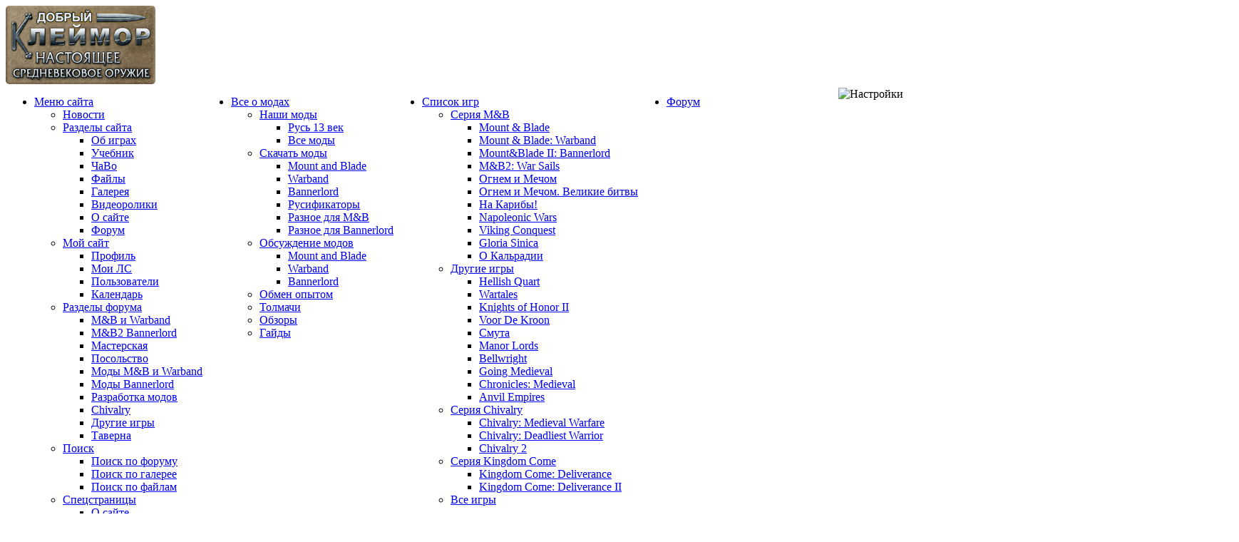

--- FILE ---
content_type: text/html; charset=UTF-8
request_url: https://rusmnb.ru/index.php?PHPSESSID=13ed818c541549336a7803f12b1b0ab5&topic=23726.100
body_size: 53385
content:
   <!DOCTYPE html PUBLIC "-//W3C//DTD XHTML 1.0 Transitional//EN" "http://www.w3.org/TR/xhtml1/DTD/xhtml1-transitional.dtd">
<html xmlns="http://www.w3.org/1999/xhtml">
<head>
	<meta name="viewport" content="width=device-width, initial-scale=1.0">
<link rel="stylesheet" type="text/css" href="https://rusmnb.ru/Themes/wood3/css/index.css?rc116" />
	
	
	<script type="text/javascript" src="https://rusmnb.ru/Themes/default/scripts/script.js?rc10"></script>
	<script type="text/javascript" src="https://rusmnb.ru/Themes/wood3/scripts/theme.js?rc5"></script>
	<script type="text/javascript" src="https://rusmnb.ru/Themes/wood3/scripts/snow.js?rc2"></script>
	<script type="text/javascript"><!-- // --><![CDATA[
		var smf_theme_url = "https://rusmnb.ru/Themes/wood3";
		var smf_default_theme_url = "https://rusmnb.ru/Themes/default";
		var smf_images_url = "https://rusmnb.ru/Themes/wood3/images";
		var smf_scripturl = "https://rusmnb.ru/index.php";
		var smf_iso_case_folding = false;
		var smf_charset = "UTF-8";
		var ajax_notification_text = "Загружается...";
		var ajax_notification_cancel_text = "Отменить";
	// ]]></script>
	<meta http-equiv="Content-Type" content="text/html; charset=UTF-8" />
	<meta name="description" content="[BL] Mount and Warcraft Reborn - стр. 5 - Обсуждение модов для Bannerlord - Всадники Кальрадии" />
	<meta name="keywords" content="Mount&amp;Blade, Warband, Mount and Blade, модификации, моды, сетевая игра, патчи, игра, скачать, FAQ, форум, Chivalry, Bannerlord" />
	<title>[BL] Mount and Warcraft Reborn - стр. 5 - Обсуждение модов для Bannerlord - Всадники Кальрадии</title>
	<link rel="canonical" href="https://rusmnb.ru/index.php?topic=23726.100" />
	<link rel="help" href="https://rusmnb.ru/index.php?topic=4358.msg7476838#msg7476838" />
	<link rel="search" href="https://rusmnb.ru/index.php?action=search" />
	<link rel="contents" href="https://rusmnb.ru/index.php" />
	<link rel="alternate" type="application/rss+xml" title="Всадники Кальрадии - RSS" href="https://rusmnb.ru/index.php?type=rss;action=.xml" />
	<link rel="prev" href="https://rusmnb.ru/index.php?topic=23726.0;prev_next=prev" />
	<link rel="next" href="https://rusmnb.ru/index.php?topic=23726.0;prev_next=next" />
	<link rel="index" href="https://rusmnb.ru/index.php?board=318.0" /><!-- nCode Image Resizer -->
	<script type="text/javascript" src="/Themes/wood3/scripts/ncode_imageresizer.js"></script>
	<script language="JavaScript" type="text/javascript"><!-- // -->
	NcodeImageResizer.BBURL = "https://rusmnb.ru/Themes/wood3/images";
	NcodeImageResizer.MODE = "enlarge";
	NcodeImageResizer.MAXWIDTH = "700";
	NcodeImageResizer.MAXHEIGHT = "250";
	vbphrase = new Array();
	vbphrase['ncode_imageresizer_warning_small'] = 'Это изображение уменьшено. Нажмите здесь для увеличения';
	vbphrase['ncode_imageresizer_warning_filesize'] = 'Это изображение уменьшено. Нажмите здесь для увеличения';
	vbphrase['ncode_imageresizer_warning_no_filesize'] = 'Это изображение уменьшено. Нажмите здесь для увеличения';
	vbphrase['ncode_imageresizer_warning_fullsize'] = 'Нажмите для уменьшения.';
	// ]]></script><link rel="shortcut icon" type="image/x-icon" href="/favicon.ico">
<link rel="icon" type="image/png" sizes="32x32" href="/favicon-32x32.png">
<link rel="icon" type="image/png" sizes="16x16" href="/favicon-16x16.png">
<link href="/android-chrome-120x120.png" rel="apple-touch-icon" sizes="120x120">
<link href="/android-chrome-128x128.png" rel="icon" sizes="128x128">
<link href="/android-chrome-152x152.png" rel="apple-touch-icon" sizes="152x152">
<link href="/android-chrome-180x180.png" rel="apple-touch-icon" sizes="180x180">
<link href="/android-chrome-192x192.png" rel="icon" sizes="192x192">

<link rel="manifest" href="/site.webmanifest"><!-- Yandex.RTB -->
<script>window.yaContextCb=window.yaContextCb||[]</script>
<script src="https://yandex.ru/ads/system/context.js" async></script>
<!-- Yandex.Metrika counter -->
<script type="text/javascript" >
   (function(m,e,t,r,i,k,a){m[i]=m[i]||function(){(m[i].a=m[i].a||[]).push(arguments)};
   m[i].l=1*new Date();
   for (var j = 0; j < document.scripts.length; j++) {if (document.scripts[j].src === r) { return; }}
   k=e.createElement(t),a=e.getElementsByTagName(t)[0],k.async=1,k.src=r,a.parentNode.insertBefore(k,a)})
   (window, document, "script", "https://mc.yandex.ru/metrika/tag.js", "ym");

   ym(88143417, "init", {
        clickmap:true,
        trackLinks:true,
        accurateTrackBounce:true,
        webvisor:true
   });
</script>
<noscript><div><img src="https://mc.yandex.ru/watch/88143417" style="position:absolute; left:-9999px;" alt="" /></div></noscript>
<!-- /Yandex.Metrika counter -->
        <script language="JavaScript" type="text/javascript" src="https://rusmnb.ru/Themes/default/scripts/attachmodal.js"></script>
	<link rel="stylesheet" type="text/css" href="https://rusmnb.ru/Themes/wood3/tp-style.css?fin12" />
	<style type="text/css">
		.block_leftcontainer, 
		.block_rightcontainer, 
		.block_centercontainer, 
		.block_uppercontainer, 
		.block_lowercontainer, 
		.block_topcontainer, 
		.block_bottomcontainer 
		{
			padding-bottom: 4px;
		}
		#tpleftbarHeader
		{
			margin-right: 4px;
		}
		#tprightbarHeader
		{
			margin-left: 4px;
		}
	</style>
	  <script language="JavaScript" type="text/javascript"><!-- // --><![CDATA[
		
		var tpPanels = new Array();
		
		function togglepanel( targetID )
		{
			var pstate = 0;
			var panel = targetID;
			var img = "toggle_" + targetID;
			var ap = 0;

			if ( document.getElementById ) {
				target = document.getElementById( panel );
				if ( target.style.display == "none" ) {
					target.style.display = "";
					pstate = 1;
					removeFromArray(targetID, tpPanels);
					document.cookie="tp_panels=" + tpPanels.join(",") + "; expires=Wednesday, 01-Aug-2040 08:00:00 GMT";
					document.getElementById(img).src = 'https://rusmnb.ru/Themes/wood3/images/tinyportal/TPupshrink.gif';
				}
				else {
					target.style.display = "none";
					pstate = 0;
					tpPanels.push(targetID);
					document.cookie="tp_panels=" + tpPanels.join(",") + "; expires=Wednesday, 01-Aug-2040 08:00:00 GMT";
					document.getElementById(img).src = 'https://rusmnb.ru/Themes/wood3/images/tinyportal/TPupshrink2.gif';
				}
			}
		}
		
		function removeFromArray(value, array){
			for(var x=0;x<array.length;x++){
				if(array[x]==value){
					array.splice(x, 1);
				}
			}
			return array;
		}
		function inArray(value, array){
			for(var x=0;x<array.length;x++){
				if(array[x]==value){
					return 1;
				}
			}
			return 0;
		}
	// ]]></script>
	<link rel="stylesheet" type="text/css" id="gpbp_css" href="https://rusmnb.ru/Themes/wood3/css/gpbp.css" />
<script type="text/javascript" language="Javascript" src="https://rusmnb.ru/Themes/default/scripts/gpbp.js?2_0_2"></script>
<script type="text/javascript">
img_gpbp_up=new Image;img_gpbp_up.src="https://rusmnb.ru/Themes/wood3/images/gpbp_2_arrow_up.png";img_gpbp_up_lit=new Image;img_gpbp_up_lit.src="https://rusmnb.ru/Themes/wood3/images/gpbp_2_arrow_up_lit.png";img_gpbp_down=new Image;img_gpbp_down.src="https://rusmnb.ru/Themes/wood3/images/gpbp_2_arrow_down.png";img_gpbp_down_lit=new Image;img_gpbp_down_lit.src="https://rusmnb.ru/Themes/wood3/images/gpbp_2_arrow_down_lit.png";
</script>
<style type="text/css">
.gpbp_voted_up {
	background-color:#57ba57;
}
.gpbp_voted_down {
	background-color:#ba6f57;
}
</style>
	<link rel="stylesheet" type="text/css" id="editor_css" href="https://rusmnb.ru/Themes/wood3/css/editor.css" />
		<script type="text/javascript"><!-- // --><![CDATA[
			var smf_smileys_url = 'Smileys/smiles2';
			var oEditorStrings= {
				wont_work: 'Ваш браузер не поддерживает редактирование в формате Rich Text.',
				func_disabled: 'Ваш браузер не поддерживает эту функцию.',
				prompt_text_email: 'Введите e-mail адрес.',
				prompt_text_ftp: 'Ведите ftp адрес',
				prompt_text_url: 'Введите адрес ссылки.',
				prompt_text_img: 'Ведите местонахождение картинки.'
			}
		// ]]></script>
		<script type="text/javascript" src="https://rusmnb.ru/Themes/default/scripts/editor.js?fin20"></script>
	
	
	

	<link rel="stylesheet" type="text/css" href="https://rusmnb.ru/Themes/default/aeva/am.css" />
	<link rel="stylesheet" type="text/css" href="https://rusmnb.ru/Themes/default/aeva/hs.css" media="screen" />
	<script type="text/javascript" src="https://rusmnb.ru/Themes/default/aeva/highslide-2.js"></script>
	<script type="text/javascript"><!-- // --><![CDATA[
		function hss(aId, aSelf)
		{
			var aUrl = aSelf.href;
			var ah = document.getElementById('hsm' + aId);
			hs.close(ah);
			hs.expanders[hs.getWrapperKey(ah)] = null;
			ah.href = aUrl;
			hs.expand(ah);
			return false;
		}



		var slideOptions = { slideshowGroup: 'aeva', align: 'center', transitions: ['expand', 'crossfade'], fadeInOut: true };
		var mediaOptions = { slideshowGroup: 'aeva', align: 'center', transitions: ['expand', 'crossfade'], fadeInOut: true, width: 1 };

		if (hs.addSlideshow) hs.addSlideshow({
			slideshowGroup: 'aeva',
			interval: 5000,
			repeat: false,
			useControls: true,
			fixedControls: 'fit',
			overlayOptions: {
				opacity: .66,
				position: 'bottom center',
				hideOnMouseOut: true
			}
		});

		hs.lang = {
			moveText: 'Переместить',
			closeText: 'Закрыть',
			closeTitle: 'Закрыть (Esc)',
			loadingText: 'Загрузка...',
			loadingTitle: 'Нажми для выхода',
			restoreTitle: 'Нажми для выхода и перетащи изображение',
			focusTitle: 'Нажми для показа на передний план',
			fullExpandTitle: 'Увеличить (F)',
			previousTitle: 'Предыдущая (стрелка влева)',
			nextTitle: 'Следующая (стрелка вправо)',
			playTitle: 'Воспроизвести (пробем)',
			pauseTitle: 'Пауза (пробем)'
		};
		hs.outlineType = 'rounded-white';
		hs.numberOfImagesToPreload = 0;
		hs.graphicsDir = 'https://rusmnb.ru/Themes/default/aeva/hs/';

	// ]]></script>
</head>
<body>
<div id="wrapper" style="width: 100%">



	

	<div id="header">
	
	<div class="frame">
	
	
	
	<div class="claymore"> <a href="http://good-claymore.ru/" target="_blank"><img style="border-radius: 5px;" class="clay" src="img2/claimor3.jpg"></a>    </div> <div id="nav" style="float: right; padding: 5px;">
  <img src="https://rusmnb.ru/Themes/wood3/images/settings.png" title="Настройки внешнего вида сайта" alt="Настройки" id="openSettingsButton" style="cursor: pointer; width: 24px; height: 24px;">
</div>

<div id="settingsModal" class="modal" style="display: none; position: fixed; z-index: 1000; left: 0; top: 0; width: 100%; height: 100%; background-color: rgba(0,0,0,0.5);">
  <div class="text1" style="margin: 15% auto; padding: 0; padding-bottom: 15px; max-width: 600px; position: relative; line-height: 1.4em;">
    <span class="popup-closer" style="position: absolute; top: 10px; right: 10px;">&times;</span><div class="posterbg2"><p style="font-size: 18px;margin-bottom: 3px; margin-top: 6px;">Внешний вид сайта</p></div>
	
<div style="padding: 10px;">
<div class="buttonlist data">
<ul>
    <li><a style="box-shadow: 0px 1px 3px #866541e0;" title="Видимость левой панели" name="toggle_tpleftbarHeader" onclick="togglepanel('tpleftbarHeader');togglepanel('tpleftbarContainer')"><img src="https://rusmnb.ru/Themes/wood3/images/icons/leftpanel-icon.png"></a></li>
    <li><a style="box-shadow: 0px 1px 3px #866541e0;" title="Видимость шапочной панели" name="toggle_tptopbarHeader" onclick="togglepanel('tptopbarHeader');togglepanel('tptopbarContainer')"><img src="https://rusmnb.ru/Themes/wood3/images/icons/toppanel-icon.png"></a></li>
	<li><a style="box-shadow: 0px 1px 3px #866541e0;" onclick="toggleCompactMode(); return false;" title="Переключение компактного режима шапки"><img src="https://rusmnb.ru/Themes/wood3/images/icons/topblockcollapse-icon.png"></a></li>
	
	<li><a style="box-shadow: 0px 1px 3px #866541e0; margin-left: 3em;" href="?theme=6" title="Переключиться на мобильную тему"><img src="https://rusmnb.ru/Themes/wood3/images/icons/phone-icon.png"></a></li>
	
	<li><a style="box-shadow: 0px 1px 3px #866541e0; margin-left: 3em;" onclick="toggleColorBlindMode(); return false;" title="Переключение режима цветовой слепоты"><img src="https://rusmnb.ru/Themes/wood3/images/icons/eye-icon.png"></a></li>
	
	<li><a style="box-shadow: 0px 1px 3px #866541e0;" onclick="toggleSnow(); return false;" title="Включить/выключить снегопад"><img src="https://rusmnb.ru/Themes/wood3/images/icons/snow-icon.png"></a></li>
	
</ul>



</div><br style="clear: both;">



</div>



  </div>
</div> 
	
	<div class="uppermenu"><div style="float: left">	<div id="nav">
  <ul>
    <li id="menutitle"><a href="#" title="Меню сайта">Меню сайта<img src="img2/marrow.png"></a>
      <ul>

        <li id="p1"><a href="index.php" title="Вернуться на главную страницу">Новости</a></li>

        <li id="p2"><a href="#" title="Разделы сайта">Разделы сайта</a>
          <ul id="container">
            <li id="child"><a href="index.php?action=article;board=138.0" title="Об играх">Об играх</a></li>
            <li id="child"><a href="index.php?action=article;board=139.0" title="Учебник">Учебник</a></li>
            <li id="child"><a href="index.php?action=article;board=156.0" title="ЧаВо">ЧаВо</a></li>
            <li id="child"><a href="index.php?action=dldir" title="Файлы">Файлы</a></li>
            <li id="child"><a href="index.php?action=media;sa=album;in=4" title="Галерея">Галерея</a></li>
            <li id="child"><a href="index.php?action=media;sa=album;in=3" title="Видеоролики">Видеоролики</a></li>
            <li id="child"><a href="index.php?action=article;board=155.0" title="О сайте">О сайте</a></li>
            <li id="child"><a href="index.php?action=forum" title="Форум">Форум</a></li>
          </ul>
        </li>

        <li id="p3"><a href="#" title="Мой сайт">Мой сайт</a>
          <ul id="container">
            <li id="child"><a href="index.php?action=profile" title="Профиль">Профиль</a></li>
            <li id="child"><a href="index.php?action=pm" title="Мои ЛС">Мои ЛС</a></li>
            <li id="child"><a href="index.php?action=mlist" title="Пользователи">Пользователи</a></li>
            <li id="child"><a href="index.php?action=calendar" title="Календарь">Календарь</a></li>
          </ul>
        </li>

        <li id="p4"><a href="#" title="Разделы форума">Разделы форума</a>
          <ul id="container">
            <li id="child"><a href="index.php?board=1.0" title="M&B и Warband">M&B и Warband</a></li>
            <li id="child"><a href="index.php?board=195.0" title="M&B2 Bannerlord">M&B2 Bannerlord</a></li>
            <li id="child"><a href="index.php?board=15.0" title="Мастерская">Мастерская</a></li>
            <li id="child"><a href="index.php?board=65.0" title="Посольство">Посольство</a></li>
            <li id="child"><a href="index.php?board=2.0" title="Моды M&B и Warband">Моды M&B и Warband</a></li>
            <li id="child"><a href="index.php?board=318.0" title="Моды Bannerlord">Моды Bannerlord</a></li>
            <li id="child"><a href="index.php?board=7.0" title="Разработка модов">Разработка модов</a></li>
            <li id="child"><a href="index.php?board=161.0" title="Chivalry">Chivalry</a></li>
            <li id="child"><a href="index.php?board=16.0" title="Другие игры">Другие игры</a></li>
            <li id="child"><a href="index.php?board=14.0" title="Таверна">Таверна</a></li>
          </ul>
        </li>

        <li id="p5"><a href="#" title="Поиск">Поиск</a>
          <ul id="container">
            <li id="child"><a href="index.php?action=search;advanced" title="Поиск по форуму">Поиск по форуму</a></li>
            <li id="child"><a href="index.php?action=media;sa=search" title="Поиск по галерее">Поиск по галерее</a></li>
            <li id="child"><a href="index.php?action=dldir;sa=search" title="Поиск по файлам">Поиск по файлам</a></li>
          </ul>
        </li>

        <li id="p6"><a href="#" title="Спецстраницы">Спецстраницы</a>
          <ul id="container">
            <li id="child"><a href="index.php?action=article&topic=13081.0" title="О сайте">О сайте</a></li>
            <li id="child"><a href="advert" title="Реклама">Реклама</a></li>
            <li id="child"><a href="discord" title="Сервер Discord">Сервер Discord</a></li>
            <li id="child"><a href="ourvideo" title="Видеоролики">Наше видео</a></li>
            <li id="child"><a href="steam" title="Игры в Steam">Игры в Steam</a></li>
            <li id="child"><a href="index.php?board=105.0" title="Опросы">Опросы</a></li>
            <li id="child"><a href="mail" title="Написать нам">Написать нам</a></li>
            <li id="child"><a href="index.php?theme=6" title="Мобильная версия">Мобильная версия</a></li>
          </ul>
        </li>

      </ul>
    </li>
  </ul>
</div>
 </div>
<div style="float: left"><div id="nav">

  <ul>
    <li id="menutitle"><a href="#" title="Все о модах">Все о модах<img src="img2/marrow.png"></a>
      <ul>

        <li id="p1"><a href="#" title="Наши моды">Наши моды</a>
          <ul id="container">
            <li id="child"><a href="http://russia13.rusmnb.ru/" title="Русь 13 век">Русь 13 век</a></li>
            <li id="child"><a href="mods" title="Все моды">Все моды</a></li>
          </ul>
        </li>

        <li id="p2"><a href="#" title="Скачать моды">Скачать моды</a>
          <ul id="container">
            <li id="child"><a href="index.php?action=dldir&amp;sa=list&amp;id=24" title="Mount and Blade">Mount and Blade</a></li>
            <li id="child"><a href="index.php?action=dldir&amp;sa=list&amp;id=6" title="Warband">Warband</a></li>
            <li id="child"><a href="index.php?action=dldir&amp;sa=list&amp;id=13" title="Bannerlord">Bannerlord</a></li>
            <li id="child"><a href="index.php?action=dldir&amp;sa=list&amp;id=1" title="Русификаторы">Русификаторы</a></li>
            <li id="child"><a href="index.php?action=dldir&amp;sa=list&amp;id=25" title="Разное для M&amp;B">Разное для M&amp;B</a></li>
            <li id="child"><a href="index.php?action=dldir&amp;sa=list&amp;id=28" title="Разное для Bannerlord">Разное для Bannerlord</a></li>
          </ul>
        </li>

        <li id="p3"><a href="#" title="Обсуждение модов">Обсуждение модов</a>
          <ul id="container">
            <li id="child"><a href="index.php?board=332.0" title="Mount and Blade">Mount and Blade</a></li>
            <li id="child"><a href="index.php?board=2.0" title="Warband">Warband</a></li>
            <li id="child"><a href="index.php?board=318.0" title="Bannerlord">Bannerlord</a></li>
          </ul>
        </li>

        <li id="p4"><a href="index.php?board=10.0" title="Обмен опытом">Обмен опытом</a>
        </li>

        <li id="p5"><a href="index.php?topic=24022.0" title="Толмачи">Толмачи</a>
        </li>

        <li id="p6"><a href="index.php?action=article;board=141.0" title="Обзоры">Обзоры</a>
        </li>

        <li id="p7"><a href="index.php?action=article;board=147.0" title="Гайды">Гайды</a>
        </li>

      </ul>
    </li>
  <ul>
</div> </div>
		<div style="float: left"><div id="nav">

  <ul>
    <li id="menutitle"><a href="#" title="Список игр">Список игр<img src="img2/marrow.png"></a>
      <ul>

        <li id="p1"><a href="#" title="Серия M&amp;B">Серия M&amp;B</a>
          <ul id="container">
            <li id="child"><a href="mountandblade" title="Mount &amp; Blade">Mount &amp; Blade</a></li>
            <li id="child"><a href="warband" title="Mount &amp; Blade: Warband">Mount &amp; Blade: Warband</a></li>
            <li id="child"><a href="bannerlord" title="Mount&amp;Blade II: Bannerlord">Mount&amp;Blade II: Bannerlord</a></li>
            <li id="child"><a href="warsails" title="M&amp;B2: War Sails">M&amp;B2: War Sails</a></li>
            <li id="child"><a href="oim" title="Огнем и Мечом">Огнем и Мечом</a></li>
            <li id="child"><a href="grandbattles" title="Огнем и Мечом. Великие битвы">Огнем и Мечом. Великие битвы</a></li>
            <li id="child"><a href="caribbean" title="На Карибы!">На Карибы!</a></li>
            <li id="child"><a href="napoleonic" title="Napoleonic Wars">Napoleonic Wars</a></li>
            <li id="child"><a href="vikingconquest" title="Viking Conquest">Viking Conquest</a></li>
            <li id="child"><a href="hanxiongnu" title="Gloria Sinica">Gloria Sinica</a></li>
            <li id="child"><a href="calradia" title="О Кальрадии">О Кальрадии</a></li>
          </ul>
        </li>

        <li id="p2"><a href="#" title="Другие игры">Другие игры</a>
          <ul id="container">
            <li id="child"><a href="hellishquart" title="Hellish Quart">Hellish Quart</a></li>
            <li id="child"><a href="wartales" title="Wartales  ">Wartales  </a></li>
            <li id="child"><a href="knightsofhonor2" title="Knights of Honor II">Knights of Honor II</a></li>
            <li id="child"><a href="voordekroon" title="Voor De Kroon">Voor De Kroon</a></li>
            <li id="child"><a href="smuta" title="Смута">Смута</a></li>
            <li id="child"><a href="manorlords" title="Manor Lords">Manor Lords</a></li>
            <li id="child"><a href="bellwright" title="Bellwright">Bellwright</a></li>
            <li id="child"><a href="goingmedieval" title="Going Medieval">Going Medieval</a></li>
            <li id="child"><a href="chroniclesmedieval" title="Chronicles: Medieval">Chronicles: Medieval</a></li>
            <li id="child"><a href="anvilempires" title="Anvil Empires">Anvil Empires</a></li>
          </ul>
        </li>

        <li id="p3"><a href="#" title="Серия Chivalry">Серия Chivalry</a>
          <ul id="container">
            <li id="child"><a href="chivalry" title="Chivalry: Medieval Warfare">Chivalry: Medieval Warfare</a></li>
            <li id="child"><a href="deadliestwarrior" title="Chivalry: Deadliest Warrior">Chivalry: Deadliest Warrior</a></li>
            <li id="child"><a href="chivalry2" title="Chivalry 2">Chivalry 2</a></li>
          </ul>
        </li>

        <li id="p4"><a href="#" title="Серия Kingdom Come">Серия Kingdom Come</a>
          <ul id="container">
            <li id="child"><a href="kingdomcome" title="Kingdom Come: Deliverance">Kingdom Come: Deliverance</a></li>
            <li id="child"><a href="kingdomcome2" title="Kingdom Come: Deliverance II">Kingdom Come: Deliverance II</a></li>
          </ul>
        </li>

        <li id="p5"><a href="allgames" title="Все игры">Все игры</a>
        </li>

      </ul>
    </li>
  <ul>
</div> </div>
		<div style="float: left"><div id="nav"><ul><li><a href="index.php?action=forum">Форум</a></li></div>
		</div>  </div>

		
	
		<div id="top_section">
			<div class="forumtitle">
				<a href="https://rusmnb.ru/index.php"><img src="img2/logo-wood3-1.png" alt="Всадники Кальрадии" /></a>
			</div>
		
	
			
		</div>
		<br class="clear" />
		<script type="text/javascript"><!-- // --><![CDATA[
			var oMainHeaderToggle = new smc_Toggle({
				bToggleEnabled: true,
				bCurrentlyCollapsed: false,
				aSwappableContainers: [
					'upper_section'
				],
				aSwapImages: [
					{
						sId: 'upshrink',
						srcExpanded: smf_images_url + '/upshrink.png',
						altExpanded: 'Свернуть/Развернуть',
						srcCollapsed: smf_images_url + '/upshrink2.png',
						altCollapsed: 'Свернуть/Развернуть'
					}
				],
				oThemeOptions: {
					bUseThemeSettings: false,
					sOptionName: 'collapse_header',
					sSessionVar: 'fa1616cbe',
					sSessionId: 'c845fd265bfe71dbf90d206b56b7790f'
				},
				oCookieOptions: {
					bUseCookie: true,
					sCookieName: 'upshrink'
				}
			});
		// ]]></script>
		
		
	</div>
	
	
	
	</div>
	<div id="main_menu">
		<div class="mail-icon"><div class="iconset" style="background-position:   32px  0px"><a href="mail" title="Написать нам"><div class="iconsetlink" ></div></a> </div>
<div class="iconset" style="background-position:   66px  0px"><a href="index.php?board=105.0" title="Опросы"><div class="iconsetlink" ></div></a></div>
<div class="iconset" style="background-position:   102px  0px"><a href="ourvideo" title="Видеоролики"><div class="iconsetlink" ></div></a></div>
<div class="iconset" style="background-position:   136px  0px"><a href="https://t.me/rusmnb" target="_blank" title="Канал в Телеграм"><div class="iconsetlink" ></div></a></div>
<div class="iconset" style="background-position:   -42px  0px"><a href="discord" title="Сервер Discord"><div class="iconsetlink" ></div></a></div>
<div class="iconset" style="background-position:   -5px  0px"><a href="steam" title="Информация об играх в Steam"><div class="iconsetlink" ></div></a></div>
</div>
 
 
 <div class="user">
				<script type="text/javascript" src="https://rusmnb.ru/Themes/default/scripts/sha1.js"></script>
				<form style="margin-top: 5px; margin-left: 35px" id="guest_form" action="https://rusmnb.ru/index.php?action=login2" method="post" accept-charset="UTF-8"  onsubmit="hashLoginPassword(this, 'c845fd265bfe71dbf90d206b56b7790f');">
					
					<input type="text" name="user" placeholder="Логин" size="10" class="input_text" style="opacity: 0.8;border-radius: 5px !important;background: #ffe9d0 !important;box-shadow: 0px 1px 0.5px #885a5a inset;" />
					<input type="password" name="passwrd" placeholder="Пароль" size="10" class="input_password" style="opacity: 0.8;border-radius: 5px !important;background: #ffe9d0 !important;box-shadow: 0px 1px 0.5px #885a5a inset;"/>
					<input type="hidden" name="cookielength" value="-1" />
		
					<input type="submit" value="Вход" class="button_submit" style="width: 8ex;opacity: 0.9;border-radius: 5px !important;"/>
					<span class="regbuttonlink"><a href="https://rusmnb.ru/index.php?action=register" class=regbutton>Регистрация</a></span>
					<input type="hidden" name="hash_passwrd" value="" />
				</form>
				
				
				
				</div>
			<div class="searchform"><form class="floatright" id="search_form" action="https://rusmnb.ru/index.php?action=search2" method="post" accept-charset="UTF-8">
				<input type="text" name="search" value="" style="width: 170px;opacity: 0.8;border-radius: 5px !important;background: #ffe9d0 !important; box-shadow: 0px 1px 0.5px #885a5a inset;" class="input_text" />&nbsp;
				
				<select name="search_focus" id="search_focus" class="specsearch"}">
						<option value="topic" selected="selected">В теме</option>
						<option value="board">В разделе</option>
						<option value="104">Главные новости</option>
						<option value="all" style="font-weight: bold;" id="search_focus_all">По форуму</option>
						<option value="google"> Через Яндекс</option>
						<option value="dldir" style="font-weight: bold;">По файлам</option>
						<option value="gallery"> По галерее</option>
					</select>
					<script type="text/javascript"><!-- // --><![CDATA[
						var curBoard = 318;
						var curTopic = 23726;
						var focusBoards = new Array(104);
					// ]]></script>
					<script type="text/javascript" src="https://rusmnb.ru/Themes/default/scripts/SearchFocus.js"></script>
					
				
				<input type="submit" name="submit" value="Поиск" style="width: 8ex;opacity: 0.9;border-radius: 5px !important;" class="button_submit" />
				<input type="hidden" name="advanced" value="0" />
				<input type="hidden" name="topic" value="23726" />
			</form></div></div></div>
		
		
		
	
	<div id="content_section"><div class="frame">
		<div id="main_content_section">
		<div class="shrinkpanel" style="visibility: hidden;">
	<a title="Левая панель" style="cursor: pointer;" name="toggle_tpleftbarHeader" onclick="togglepanel('tpleftbarHeader');togglepanel('tpleftbarContainer')">
		<img id="toggle_tpleftbarHeader" src="https://rusmnb.ru/Themes/wood3/images/tinyportal/TPupshrink.gif" alt="*" />
	</a>
	<a title="Правая панель" style="cursor: pointer;" name="toggle_tprightbarHeader" onclick="togglepanel('tprightbarHeader');togglepanel('tprightbarContainer')">
		<img id="toggle_tprightbarHeader" src="https://rusmnb.ru/Themes/wood3/images/tinyportal/TPupshrink.gif" alt="*" />
	</a>
	<a title="Центральная панель" style="cursor: pointer;" name="toggle_tpcenterbarHeader" onclick="togglepanel('tpcenterbarHeader');togglepanel('')">
		<img id="toggle_tpcenterbarHeader" src="https://rusmnb.ru/Themes/wood3/images/tinyportal/TPupshrink.gif" alt="*" />
	</a>
	<a title="Шапочная панель" style="cursor: pointer;" name="toggle_tptopbarHeader" onclick="togglepanel('tptopbarHeader');togglepanel('')">
		<img id="toggle_tptopbarHeader" src="https://rusmnb.ru/Themes/wood3/images/tinyportal/TPupshrink.gif" alt="*" />
	</a></div>
	<div id="tptopbarHeader" style="clear: both;">
	
	<div class="block_topcontainer">
	<div class="tp_topblock_noframe">
		<div class="" id="block59"><div class="blockbody" style="overflow: auto;">
    <div id="newonsite" style="width:100%;">
        <div class="spoiler1">
            <label>
                <input type="checkbox"/>
                <span class="btn">Последние статьи</span><div class="text1" id="new1">

<div class="popup-closer">×</div>

<br> <div style="float:right; margin-left:10px"><a href="https://rusmnb.ru/index.php?action=article;board=309.0">Ретроспектива</a> </div>
<div style="white-space: nowrap; overflow: hidden; text-overflow: ellipsis;"><b> <a href="https://rusmnb.ru/index.php?action=article&topic=25483.0" rel="nofollow">Убийцы Mount&amp;Blade</a> </b><br> </div> <div style="float:right; margin-left:10px"><a href="https://rusmnb.ru/index.php?action=article;board=321.0">Раздел 1. Одиночная игра</a> </div>
<div style="white-space: nowrap; overflow: hidden; text-overflow: ellipsis;"><b> <a href="https://rusmnb.ru/index.php?action=article&topic=25457.0" rel="nofollow">Корабли и флотилии</a> </b><br> </div> <div style="float:right; margin-left:10px"><a href="https://rusmnb.ru/index.php?action=article;board=336.0">Раздел 1. Моды для Warband и Истории героя</a> </div>
<div style="white-space: nowrap; overflow: hidden; text-overflow: ellipsis;"><b> <a href="https://rusmnb.ru/index.php?action=article&topic=25436.0" rel="nofollow">[WB] Paradigm Chronomancer</a> </b><br> </div> <div style="float:right; margin-left:10px"><a href="https://rusmnb.ru/index.php?action=article;board=138.0">Статьи об играх</a> </div>
<div style="white-space: nowrap; overflow: hidden; text-overflow: ellipsis;"><b> <a href="https://rusmnb.ru/index.php?action=article&topic=25430.0" rel="nofollow">Anvil Empires</a> </b><br> </div> <div style="float:right; margin-left:10px"><a href="https://rusmnb.ru/index.php?action=article;board=141.0">Обзоры модификаций M&amp;B</a> </div>
<div style="white-space: nowrap; overflow: hidden; text-overflow: ellipsis;"><b> <a href="https://rusmnb.ru/index.php?action=article&topic=25426.0" rel="nofollow">Обзор [BL] Shokuho</a> </b><br> </div> <div style="float:right; margin-left:10px"><a href="https://rusmnb.ru/index.php?action=article;board=138.0">Статьи об играх</a> </div>
<div style="white-space: nowrap; overflow: hidden; text-overflow: ellipsis;"><b> <a href="https://rusmnb.ru/index.php?action=article&topic=25414.0" rel="nofollow">Chronicles: Medieval</a> </b><br> </div> <div style="float:right; margin-left:10px"><a href="https://rusmnb.ru/index.php?action=article;board=337.0">Раздел 2. Моды для Bannerlord</a> </div>
<div style="white-space: nowrap; overflow: hidden; text-overflow: ellipsis;"><b> <a href="https://rusmnb.ru/index.php?action=article&topic=25401.0" rel="nofollow">[BL] Eastern Europe 1259. Руководство</a> </b><br> </div> <div style="float:right; margin-left:10px"><a href="https://rusmnb.ru/index.php?action=article;board=114.0">Обзоры других игр</a> </div>
<div style="white-space: nowrap; overflow: hidden; text-overflow: ellipsis;"><b> <a href="https://rusmnb.ru/index.php?action=article&topic=25389.0" rel="nofollow">Обзор Norland</a> </b><br> </div> <div style="float:right; margin-left:10px"><a href="https://rusmnb.ru/index.php?action=article;board=337.0">Раздел 2. Моды для Bannerlord</a> </div>
<div style="white-space: nowrap; overflow: hidden; text-overflow: ellipsis;"><b> <a href="https://rusmnb.ru/index.php?action=article&topic=25366.0" rel="nofollow">[BL] Shokuho. Краткое руководство</a> </b><br> </div> <div style="float:right; margin-left:10px"><a href="https://rusmnb.ru/index.php?action=article;board=114.0">Обзоры других игр</a> </div>
<div style="white-space: nowrap; overflow: hidden; text-overflow: ellipsis;"><b> <a href="https://rusmnb.ru/index.php?action=article&topic=25301.0" rel="nofollow">Обзор The Succession of Changing Kings</a> </b><br> </div> <div style="float:right; margin-left:10px"><a href="https://rusmnb.ru/index.php?action=article;board=138.0">Статьи об играх</a> </div>
<div style="white-space: nowrap; overflow: hidden; text-overflow: ellipsis;"><b> <a href="https://rusmnb.ru/index.php?action=article&topic=25296.0" rel="nofollow">Mount&amp;Blade II: Bannerlord - War Sails</a> </b><br> </div> <div style="float:right; margin-left:10px"><a href="https://rusmnb.ru/index.php?action=article;board=156.0">ЧаВо</a> </div>
<div style="white-space: nowrap; overflow: hidden; text-overflow: ellipsis;"><b> <a href="https://rusmnb.ru/index.php?action=article&topic=25288.0" rel="nofollow">Ответы по наиболее актуальным вопросам в Kingdom Come: Deliverance II</a> </b><br> </div> <div style="float:right; margin-left:10px"><a href="https://rusmnb.ru/index.php?action=article;board=114.0">Обзоры других игр</a> </div>
<div style="white-space: nowrap; overflow: hidden; text-overflow: ellipsis;"><b> <a href="https://rusmnb.ru/index.php?action=article&topic=25269.0" rel="nofollow">Обзор Kingdom Come: Deliverance 2</a> </b><br> </div> <div style="float:right; margin-left:10px"><a href="https://rusmnb.ru/index.php?action=article;board=114.0">Обзоры других игр</a> </div>
<div style="white-space: nowrap; overflow: hidden; text-overflow: ellipsis;"><b> <a href="https://rusmnb.ru/index.php?action=article&topic=25258.0" rel="nofollow">Обзор Sengoku Dynasty</a> </b><br> </div> <div style="float:right; margin-left:10px"><a href="https://rusmnb.ru/index.php?action=article;board=138.0">Статьи об играх</a> </div>
<div style="white-space: nowrap; overflow: hidden; text-overflow: ellipsis;"><b> <a href="https://rusmnb.ru/index.php?action=article&topic=25252.0" rel="nofollow">Going Medieval</a> </b><br> </div><br></div>
            </label>
        </div>
        
        <div class="spoiler1">
            <label>
                <input type="checkbox"/>
                <span class="btn">Последние файлы</span><div class="text1" id="new2">

<div class="popup-closer">×</div>

<ul style='padding-left: 0px;'>
        <li style="list-style-type: none;">
            <div style="float:left; white-space: nowrap; overflow: hidden; text-overflow: ellipsis; width: 70%; max-width: 400px">
                <b><a href="index.php?action=dldir&sa=details&lid=1731" title="Эта модификация создана по мотивам &quot;Ведьмака&quot; для Mount and Blade Warband. Всего 9 фракций, новый юнит, добавлено много брони, в том числе броня ведьмака, немножко нового оружия, татуировка на лице при создании героя, изменённые заставки и парочка флагов. Названия населённых пунктов изменены, можно найти Новиград, Верген, Велен.



">[WB] Witcher Mod</a></b>
            </div>
            <div style="float:right;">19 Января, 2026, 13:59</div>
        </li><br>
        <li style="list-style-type: none;">
            <div style="float:left; white-space: nowrap; overflow: hidden; text-overflow: ellipsis; width: 70%; max-width: 400px">
                <b><a href="index.php?action=dldir&sa=details&lid=670" title="Перед вами авторский сборник различных доработок и исправлений от Cheyron. Изначально автор дорабатывал игру под свои задачи, но решил выложить результаты в виде отдельного мода. Благодаря им, у вас появится несколько новых возможностей в игре, а также будут исправлены некоторые ее недоработки: вы сможете заставить сидящего в городе вассала сформировать боевой отряд, легко узнать текущих статус всех своих отрядов, изменять экипировку компаньонов даже если они не в вашем отряде, принудительно сделать свою жену беременной, докинуть ГГ нужную сумму денег, с легкостью обмениваться героями между отрядами, автоматически переводить стрелков и всадников в категорию пехоты и творить другие вещи. Вместе с этим, автоматически вводятся дополнительные параметры, например, государства реже объявляют друг другу войну, расходы перестают подсчитываться каждый раз, когда вы загружаете игру и т.п. Также в мод включена возможность настраивать баннер любой фракции и функция &quot;разбитого мира&quot; (каждый клан становится отдельной фракцией). Как видите, далеко не все вещи являются сбалансированными и могут существенно повлиять на баланс игры. Многие действия работают через отдельные окна, открывающиеся через настраиваемые горячие клавиши. 

Для работы необходимы MCM v5, Harmony, UIExtenderEx, ButterLib">[BL] Bannerlord Trainer Plus (Cheyron&#039;s Campaign Helper) v2.7.10.1</a></b>
            </div>
            <div style="float:right;">18 Января, 2026, 07:49</div>
        </li><br>
        <li style="list-style-type: none;">
            <div style="float:left; white-space: nowrap; overflow: hidden; text-overflow: ellipsis; width: 70%; max-width: 400px">
                <b><a href="index.php?action=dldir&sa=details&lid=1505" title="Чтобы сделать социальный геймплей игры не таким скучным, этот мод меняет общее поведение персонажей, добавляя флирт, романы и брак по любви, включая реакции сторонних NPC на это. Модификацию легко настроить с помощью Mod Configuration Menu, поэтому вы можете либо наслаждаться слегка расширенным игровым процессом, либо сеять эмоциональный хаос по всему миру. В моде применена альтернативная система привлекательности. То, что NPC считают привлекательным, генерируется случайным образом при запуске новой кампании или при первой загрузке мода. Факторами являются их пол, телосложение, возраст и культура. 

Система взаимоотношений мода основана на совместимости черт характеров. NPC оглядываются по сторонам и, если находят кого-то привлекательным в поселениях или в отряде, начинают флиртовать. Результатом этих флиртов является количество признаков, характеризующих совместимость между ними. Если результат положительный, персонах, с которым флиртуют, получает очки эмоций и влечений. Набрав определенное количество очков, пара начинает серьезные отношения или же легкую интрижку.Когда у NPC случается роман, отношения накаляются и возникает ревность. Они встречаются тайно, и если уровень возбуждения достаточно высок, может случиться так, что они становятся слишком близки и зачинают ребенка. Также, если рядом с одним из этих NPC находится другой партнер по роману, он может стать свидетелем того, как их возлюбленный флиртуют с другими или даже происходит нечто посерьезней. Персонажи на это реагируют в соответствии со своими особенностями. Женятся, расходятся, покидают свой клан, могут убить друг друга в ссоре и т.д. Чтобы отвлечь своего любимого от взаимодействия с другими ему можно подарить какую-нибудь игрушку, купленную в магазине. А нежеланных детей стало возможным отдавать  в детские дома, где пожилые или бесплодные пары смогут усыновить их.
Вся эта система работает только с лордами/леди и со странниками, с которыми можно общаться всего один раз в день.

Требуется предустановка модов ButterLib, Harmony, Mod Configuration Menu, UIExtenderEx, Hot Butter

Добавлено дополнение к моду, интегрированное с анимационным модом для взрослых Hot Butter и требующее его предустановку.

Перевод на русский язык уже встроен в мод.">[BL] Dramalord v5.0.29</a></b>
            </div>
            <div style="float:right;">18 Января, 2026, 07:38</div>
        </li><br>
        <li style="list-style-type: none;">
            <div style="float:left; white-space: nowrap; overflow: hidden; text-overflow: ellipsis; width: 70%; max-width: 400px">
                <b><a href="index.php?action=dldir&sa=details&lid=1733" title="Устали сидеть в плену и наблюдать, как медленно идет время? Этот мод превращает побеги заключенных в настоящие игровые миссии, а не просто в переходы по меню. Каждую ночь, находясь в плену, вы будете получать сообщение с вопросом, хотите ли вы попытаться сбежать, и если ответите «да», то вас ждет полноценная битва. Вам придется красться, наносить удары ножом и быстро бегать, чтобы выбраться из небольшого пользовательского сражения, где между вами и свободой стоят до 10 охранников, и у вас не будет полного боевого снаряжения. Если вы потерпите неудачу, нужно будет подождать 3 игровых дня, прежде чем появится другая возможность. Каждую ночь количество охранников меняется случайным образом, и есть две пользовательские миссии по побегу: одна, когда вы заперты в подземелье, и другая, когда вас схватили в дикой местности. На море у вас не будет шанса спастись. Оказывается, вы не самый лучший пловец. Если у вас есть свободный компаньон, не заключенный в тюрьму, с достаточно высокими отношениями (&gt; 50), он может замаскироваться под охранника и присоединиться к вам во время попытки побега. Если же вы предпочитаете подкупить кого-нибудь, чтобы выбраться, или подождать, не волнуйтесь - стандартные варианты плена по-прежнему работают.
В последней версии добавлены диалог обмена при освобождении заключенных, похищение героя, дуэли и турниры заключенных.


Для работы необходимы MCM v5, UIExtenderEx, Harmony и ButterLib">[BL] Prisoner Escapes and Duels v0.2.3</a></b>
            </div>
            <div style="float:right;">18 Января, 2026, 07:27</div>
        </li><br>
        <li style="list-style-type: none;">
            <div style="float:left; white-space: nowrap; overflow: hidden; text-overflow: ellipsis; width: 70%; max-width: 400px">
                <b><a href="index.php?action=dldir&sa=details&lid=749" title="Этот мод добавляет в средневековую Кальрадию предметы одежды из других эпох. Контент чисто на любителя, но прикольно.">[BL] Hats and Stuff v1.3.13</a></b>
            </div>
            <div style="float:right;">17 Января, 2026, 13:07</div>
        </li><br>
        <li style="list-style-type: none;">
            <div style="float:left; white-space: nowrap; overflow: hidden; text-overflow: ellipsis; width: 70%; max-width: 400px">
                <b><a href="index.php?action=dldir&sa=details&lid=1678" title="Когда-то существо, которое позже будут звать Чернобогом, создало свой мир, просторный континент, напоминающий по форме обгорелую бумагу и существ, которых позже прозовут вампирами. Бледные и долговязые существа жили в мире полного мрака, пока всё не изменилось с пришествием существа, которое прозвали Белобогом. Его белая рука создала новых существ, напоминающих людей из нашего мира. Это были две слепые сестры Грейвен и Эйвен. Чернобог понимал, что таким образом в его мир началось вторжение, но не обрушил свой гнев на первых людей, понимая, что они слабы и не виноваты в том, что попали в этот мир...

Перед вами модификация для warband, основанная на вселенной &quot;Whitelinghand&quot;. Она предлагает переосмысление оригинальной игры в мрачном готическом средневековом антураже. На эксклюзивной авторской карте сочетаются средневековье и викторианский стимпанк. Вас ждут нежить, фанатики разных религий, некроманты, окопная война и прочее. Немного изменена экипировка, и автор рекомендует играть на русском языке. Ваш протагонист сможет использовать некромантию, магию вампиров, инженерное мастерство некромантов и колдовство. Новые анимации, текстуры и сочетание западноевропейской и восточноевропейской эстетики. Сюжет модификации разворачивается вокруг противостояния добра и зла. Есть русский и английский языки.
">[WB] Whitelinghand v.2.0</a></b>
            </div>
            <div style="float:right;">17 Января, 2026, 12:16</div>
        </li><br>
        <li style="list-style-type: none;">
            <div style="float:left; white-space: nowrap; overflow: hidden; text-overflow: ellipsis; width: 70%; max-width: 400px">
                <b><a href="index.php?action=dldir&sa=details&lid=1629" title="Новый мод, находящийся в процессе активной разработки, дает нам возможность поиграть в опасном мире Средиземья Толкина во времена Третьей эпохи, примерно в 3000 году, то есть не слишком далеко от событий Властелина колец. В моде уже сейчас присутствуют различные фракции и культуры Мордора, Изенгарда, Дол Гулдура, Гундабада, Харада, Руна, Рохана, Эребора, Гондора, Дунланда, Ривенделла, Лотлориэна и Лихолесья. Имеются различные деревья войск, оружие и доспехи, отдельные сцены поселений, уникальные модели орков и дворфов. Само собой, доступна и глобальная карта, показывающая нам мир Средиземья: территории довольно обширны и включают самые дальние уголки, вроде пустынь Харада, а также уникальные модели поселений. Имеется специальный режим &quot;войны кольца&quot;, структурирующий боевые действия между фракциями.

Требуется предустановка модов  MCM v5, UIExtenderEx, Harmony, ButterLib


    Harmony
    Butterlib
    UIExtenderEx
    Mod Configuration Menu v5
    Native
    Sandbox Core
    Sandbox
    StoryMode
    Custombattle
    LOTR_Map
    LOTRLOME_Armory
    Alliance.Wargs
    LOTRAOM
">[BL] Tales From The Age of Men (January Public Release - Final)</a></b>
            </div>
            <div style="float:right;">17 Января, 2026, 09:58</div>
        </li><br>
        <li style="list-style-type: none;">
            <div style="float:left; white-space: nowrap; overflow: hidden; text-overflow: ellipsis; width: 70%; max-width: 400px">
                <b><a href="index.php?action=dldir&sa=details&lid=1515" title="Новый исторический мод, действие которого происходит в небольшой части Восточной Европы середины 13 века на специально созданной карте Прибалтики и смежных областей. Разработчики стремились к исторической точности, но что в итоге получилось судить игрокам. Нас ждёт один из периодов Северных крестовых походов - объединение Балтии, перешедшее в итоге в Ливонскую войну. В то же время, в силах игрока остановить продвижение ордена или покорить Балтику совсем с других направлений. Основные культуры мода - крестоносцы (немцы), прибалты, русские и поляки. Фракции: Тевтонский орден, Королевство Литовское, Балтийские племена, Прусские племена, Эстонское герцогство, Полоцкие княжества, Новгородская республика, Поморское княжество, Мазовецкое княжество и другие

Особенности мода :
• Географически и исторически (насколько это возможно) точные поселения, реки, леса, болота.
• Исторические личности с лицами, созданными вручную по их портретам.
• Оригинальные деревья войск со своим вооружением.
• Пока два замка с новыми сценами: Ворута и Грод Яздов.
• Новые загрузочные экраны созданные искусственным интеллектом.
• Индивидуальная система набора добровольцев (например, тевтонские рыцари нанимаются только в городах, управляемых Тевтонским орденом).
• Система борьбы со &#039;&#039;снежным комом&#039;&#039; (Anti-snowballing system), позволяющая проводить кампании в течение длительного времени.
• Фильтр по возрасту персонажей в энциклопедии.
• Новые боевые сцены, связанные с локациями на глобальной карте
• Переработанные сцены поселений

Требуется предустановка модов Harmony и UIExtenderEx

https://i.imgur.com/pZfNlO3.png">[BL] Eastern Europe 1259 v8.1.0</a></b>
            </div>
            <div style="float:right;">17 Января, 2026, 09:29</div>
        </li><br>
        <li style="list-style-type: none;">
            <div style="float:left; white-space: nowrap; overflow: hidden; text-overflow: ellipsis; width: 70%; max-width: 400px">
                <b><a href="index.php?action=dldir&sa=details&lid=1347" title="Этот мод расширят возможности персонажа, как главы государства, в плане общения со своими подданными. Знатные люди и обычные горожане из вашего города или из прилегающих к нему поселений теперь сами предстают перед вашими светлыми очами и делятся своими проблемами. Для этого вам достаточно сесть на трон, как сработает скрипт начала аудиенции. Охранник пригласит в зал очередного просителя и запустятся оригинальные текстовые квесты, написанные Lastrati специально для этого мода. Каждый квест имеет разветвленную цепочку диалогов, основанных на ваших милосердии или расчетливости снисходительности или заботливости. В зависимости от принятых решений будут изменятся различные характеристики поселений и состав вашего отряда, в инвентарь может быть добавлена экипировка или ездовые животные, и многое другое. На данный момент реализовано 30 оригинальных квестов, влияющих на личность игрока и оказывающих другие эффекты на игровую механику.
По умолчанию клавишей H можно вызвать губернатора и заставить кого-либо, уже сидящего на вашем троне, встать и уйти, чтобы начать ваш суд. В городах хузаитов, из-за отсутствия трона, начать суд можно в любом месте зала. Вы также можете управлять положением камеры клавишами WASD + QE во время разговоров от третьего лица с охранником и просителями.

Требуется предустановка модов ButterLib, UIExtenderEx, Harmony и Mod Configuration Menu">[BL] Hold Court v1.3.9</a></b>
            </div>
            <div style="float:right;">17 Января, 2026, 08:27</div>
        </li><br>
        <li style="list-style-type: none;">
            <div style="float:left; white-space: nowrap; overflow: hidden; text-overflow: ellipsis; width: 70%; max-width: 400px">
                <b><a href="index.php?action=dldir&sa=details&lid=1452" title="Большая коллекция брони и оружия, в которую помимо некоторых моделей из старой модификации автора GoT Westeros Armory вошли также новые предметы. Броня представлена моделями Samurai armor, Gondor armor, Lannister knight armor, White Tiger armor (из Witcher 3), Lannister house armor (несколько вариантов), Golden Lion armor, Bear Isle armor (несколько вариантов). Из оружия наиболее заметны Bear Kings sword (меч короля Медведя) и Bear Kings axe (топор короля Медведя), Dawn (Рассвет), Longclaw (Длинный коготь), Ice (Лед), Dragon Emperors sword (меч Императора Дракона). Все модели этих предметов являются высокополигональными и прекрасно смотрятся в игре. Заполучить их к себе в инвентарь возможно воспользовавшись чит-меню.">[BL] The Conjunction of Spheres v1.3x v2</a></b>
            </div>
            <div style="float:right;">16 Января, 2026, 20:38</div>
        </li><br>
        <li style="list-style-type: none;">
            <div style="float:left; white-space: nowrap; overflow: hidden; text-overflow: ellipsis; width: 70%; max-width: 400px">
                <b><a href="index.php?action=dldir&sa=details&lid=1744" title="Комплексный экономический мод, призванный довести до ума самые различные аспекты игры, связанные с торговлей, развитием поселением и другим. Его автор стремится сделать игру более гибкой, завязанной на реальное положение дел, а не заранее заскриптованные события. Города теперь зависят от своих деревень и могут испытывать экономические трудности при частых набегах, в частности нехватка продовольствия приводит к снижению процветания и численности ополчения, в то же время некоторое время город может сохранять уровень развития за счёт внутренних запасов. Появился параметр населения деревень, а также региональные характеристики в зависимости от положения и различные сезонные эффекты для них. Ежедневный спрос на рынках теперь рассчитывается динамически на основе численности населения города и экономической ситуации в нём, причём для разных типов товаров существуют свои системы спроса, например, объявление войны в первую очередь увеличивает спрос на провиант и экипировку. Добавлена ​​новая панель управления мастерскими в разделе «Финансы клана», добавлены настройки автоторговли для них, появилась система улучшений.

Для работы необходимы MCM v5, UIExtenderEx, Harmony и ButterLib">[BL] Bannerlord Economy Overhaul v.1.1.53</a></b>
            </div>
            <div style="float:right;">15 Января, 2026, 09:19</div>
        </li><br>
        <li style="list-style-type: none;">
            <div style="float:left; white-space: nowrap; overflow: hidden; text-overflow: ellipsis; width: 70%; max-width: 400px">
                <b><a href="index.php?action=dldir&sa=details&lid=453" title="Данный небольшой мод видоизменяет стандартную процедуру создания персонажа, добавляя в нее ряд новых параметров. Таким образом, с модом вы сможете настроить возраст, телосложение, вес, детально видоизменить внешний вид тела. Кроме того, мод позволяет менять уже существующих персонажей, редактируя все вышеописанные параметры, а также переименовывая их. Редактирование NPC осуществляется через их страницу в энциклопедии.

Для работы необходимы MCM v5, UIExtenderEx, Harmony и ButterLib">[BL] Detailed Character Creation v1.8.0</a></b>
            </div>
            <div style="float:right;">13 Января, 2026, 13:09</div>
        </li><br>
        <li style="list-style-type: none;">
            <div style="float:left; white-space: nowrap; overflow: hidden; text-overflow: ellipsis; width: 70%; max-width: 400px">
                <b><a href="index.php?action=dldir&sa=details&lid=963" title="Данный мод позволяет устанавливать на поле боя специальные маркеры, на которые затем будут становится стрелки. Таким образом, вы можете максимально точно установить позиции для своих лучников и быстро направить их на заранее установленные места.

Press H key to place a marker (Hold the key to place multiple)
Press V to delete the nearest marker (Hold to delete multiple)
Press Q and E key to rotate the marker that you w">[BL] Scatter Around Expanded v.2.3.2</a></b>
            </div>
            <div style="float:right;">13 Января, 2026, 13:09</div>
        </li><br>
        <li style="list-style-type: none;">
            <div style="float:left; white-space: nowrap; overflow: hidden; text-overflow: ellipsis; width: 70%; max-width: 400px">
                <b><a href="index.php?action=dldir&sa=details&lid=1659" title="Добавляет новый режим турниров - битву чемпионов, которая будет периодически проводиться вместо обычного турнира. Вам предстоит сразиться с самыми именитыми бойцами Кальрадии и получить легендарные призы за победу. 

Для работы необходимы MCM v5, UIExtenderEx, Harmony и ButterLib">[BL] Tournament of Champions v.1.1.5</a></b>
            </div>
            <div style="float:right;">13 Января, 2026, 13:08</div>
        </li><br>
        <li style="list-style-type: none;">
            <div style="float:left; white-space: nowrap; overflow: hidden; text-overflow: ellipsis; width: 70%; max-width: 400px">
                <b><a href="index.php?action=dldir&sa=details&lid=1622" title="Этот мод усиливает погружение в игру, добавляя сотни ситуативных диалогов для NPC, а также вводит новую систему амбиций, которая устанавливает для лордов и леди различные личности и цели, влияя на их поведение на карте кампании. Например, если вы казнили кого-то, все члены его семьи запомнят это и прокомментируют это при встрече. Строки разговора будут зависеть от таких параметров, как, недавнее участие в битве, инициатора разговора, отношений, родственных связей и других. Что касается амбиций, то среди них возможны такие, как вендетта (желание отомстить убийце), соперничество, страх, желание захватить трон, стремление к богатству или славе. Например, с параметром &quot;вендетта&quot; лорд будет стараться преследовать обидчика и атаковать его, а устрашённые, наоборот, избегать противника всеми возможными способами. Стремящиеся к богатству лорды будут стараться накапливать деньги, минимизируя расходы, а к славе - чаще участвовать в турнирах. ">[BL] Complex Characters v.1.0.7</a></b>
            </div>
            <div style="float:right;">13 Января, 2026, 13:08</div>
        </li><br>
        <li style="list-style-type: none;">
            <div style="float:left; white-space: nowrap; overflow: hidden; text-overflow: ellipsis; width: 70%; max-width: 400px">
                <b><a href="index.php?action=dldir&sa=details&lid=1169" title="Самое главное изменение данного проекта - это добавление возможности создавать броню, щиты, стрелы и стрелковое оружие в кузнице. Кроме того, все указанные предметы также можно разобрать на материалы, а также к ним применяются префиксы качества. Теоретически данный мод работает в том числе и с добавленными другими модификациями предметами. Кроме того, автор скорректировал получаемые за выплавку оружия материалы и ввел шанс полной неудачи, привязанный к навыку кузнеца. 

Для работы необходимы MCM v5, UIExtenderEx, Harmony и ButterLib">[BL] BannerCraft v.1.4.5</a></b>
            </div>
            <div style="float:right;">13 Января, 2026, 13:08</div>
        </li><br>
        <li style="list-style-type: none;">
            <div style="float:left; white-space: nowrap; overflow: hidden; text-overflow: ellipsis; width: 70%; max-width: 400px">
                <b><a href="index.php?action=dldir&sa=details&lid=1468" title="Данный патч, представленный в виде мода, исправляет недоработки русского языка в игре: с именами персонажей, со склонениями прозвищ, именами родственников и склонением имени игрока, проблемы с дублированием (например &quot;отряд Отряд&quot;), а также некоторые термины и тексты, в том числе и надписи, оставшиеся на английском.">[BL] RuFix для Bannerlord v.11.01.26</a></b>
            </div>
            <div style="float:right;">13 Января, 2026, 13:07</div>
        </li><br>
        <li style="list-style-type: none;">
            <div style="float:left; white-space: nowrap; overflow: hidden; text-overflow: ellipsis; width: 70%; max-width: 400px">
                <b><a href="index.php?action=dldir&sa=details&lid=641" title="Данный мод изменяет стандартный функционал баннеров для юнитов во время сражений, по сути отключая их. Взамен было увеличено количество баннеров в бою, а сами баннеры переносятся сержантами. Баннеры держат в руке знаменосцы, тем самым мешая использовать им двуручное оружие или щит. 

Для работы требуется Banner Fix и Vexillum">[BL] Raise your Banner v.16.1.4</a></b>
            </div>
            <div style="float:right;">13 Января, 2026, 13:07</div>
        </li><br>
        <li style="list-style-type: none;">
            <div style="float:left; white-space: nowrap; overflow: hidden; text-overflow: ellipsis; width: 70%; max-width: 400px">
                <b><a href="index.php?action=dldir&sa=details&lid=1200" title="Добавляет в игру огненные стрелы для луков и арбалетов, отлично выглядящие в ночных сражениях. Огонь работает не только на статичных стрелах, но и на летящих, а при попадании снаряда в цель, срабатывает эффект горения. Мод совместим с любыми другими проектами и не слишком сильно нагружает компьютер. ">[BL] Perfect Fire Arrows v.6.8.0</a></b>
            </div>
            <div style="float:right;">13 Января, 2026, 13:02</div>
        </li><br>
        <li style="list-style-type: none;">
            <div style="float:left; white-space: nowrap; overflow: hidden; text-overflow: ellipsis; width: 70%; max-width: 400px">
                <b><a href="index.php?action=dldir&sa=details&lid=985" title="Этот совсем небольшой мод, также известный ранее как Immersive Sergeant, слегка дорабатывает поведение сержантов, делая их действия более правдоподобными. Теперь лидеры отрядов будут повторять голосом команды игрока, то есть отдавать приказы своим подразделениям, а во время приказа будет звучать рог. Также они будут спешиваться, если командуют пехотным строем.">[BL] Immersive Battlefields v.3.5.8</a></b>
            </div>
            <div style="float:right;">13 Января, 2026, 13:02</div>
        </li><br></ul>  

<a href="index.php?action=dldir;sa=list;do=new"><b>Полный список новых и обновлённых</b></a><br><br>
</div></label>

            </label>
        </div>
        
        <div class="spoiler1">
            <label>
                <input type="checkbox"/>
                <span class="btn">Актуальное видео</span>
                <div class="text1" id="new3">
                    <div class="popup-closer" style="margin-right:-350px">×</div>
                    <div style="padding-top: 5px; padding-bottom: 5px;">
                        <a href="https://rutube.ru/video/3c34fb52abeb1d5200eddc1ed3f63730/" target="_blank">
                            <img src="https://pic.rutubelist.ru/video/2026-01-17/6d/1a/6d1aad3b62fec738d74ca8bbc5b5b23e.jpg
?width=300" width="100%" class="youshadow">
                        </a>
                    </div>
                    <div style="padding-top: 5px; padding-bottom: 5px;">
                        <a href="https://rutube.ru/video/private/9d7dab6638071e18e2c201b60db8bc5a/?p=fNwmcRb1CIw86SMbw-i4wQ" target="_blank">
                            <img src="https://pic.rutubelist.ru/video/2026-01-10/7a/cf/7acf6bc3bd5000d8a2757770fffd0938.jpg
?width=300" width="100%" class="youshadow">
                        </a>
                    </div>
                    <div style="padding-top: 5px; padding-bottom: 5px;">
                        <a href="https://rutube.ru/video/02c9c6cf2179493b3bbef370eb2e759f/" target="_blank">
                            <img src="https://pic.rutubelist.ru/video/2026-01-04/d6/85/d6855f25522beefd4c17ba290ccf555d.jpg
?width=300" width="100%" class="youshadow">
                        </a>
                    </div>
                    <div style="padding-top: 5px; padding-bottom: 5px;">
                        <a href="https://rutube.ru/video/9f5165d3c9ab207a00c500cbdf392a94/" target="_blank">
                            <img src="https://pic.rutubelist.ru/video/2025-12-28/02/47/02477724cb8c79d3bf5b6c7afaa37f7f.jpg
?width=300" width="100%" class="youshadow">
                        </a>
                    </div>
                </div>
            </label>
        </div>
        <div class="spoiler1">
            <label>
                <input type="checkbox"/>
                <span class="btn">Опрос</span>
                <div class="text1" id="new4">
                    <div class="popup-closer">×</div>
			<form class="ssi_poll" action="https://rusmnb.ru/SSI.php?ssi_function=pollVote" method="post" accept-charset="UTF-8">
				<strong>Понравился ли вам War Sails?</strong><br /><br />
				
				<hr class="voteoption">
				<label for="options-0"><input type="radio" name="options[]" id="options-0" value="0" class="input_radio" style="display: initial !important" /> Да, отличное дополнение</label><br />
				<hr class="voteoption">
				<label for="options-1"><input type="radio" name="options[]" id="options-1" value="1" class="input_radio" style="display: initial !important" /> Не всё гладко, но в целом интересно</label><br />
				<hr class="voteoption">
				<label for="options-2"><input type="radio" name="options[]" id="options-2" value="2" class="input_radio" style="display: initial !important" /> Смешанные чувства</label><br />
				<hr class="voteoption">
				<label for="options-3"><input type="radio" name="options[]" id="options-3" value="3" class="input_radio" style="display: initial !important" /> Совсем не понравился</label><br />
				<hr class="voteoption">
				<label for="options-4"><input type="radio" name="options[]" id="options-4" value="4" class="input_radio" style="display: initial !important" /> Я не планирую играть в это дополнение</label><br />
				<div style="text-align: center; margin-top: 5px;"><input type="submit" value="Голосовать" class="button_submit" /></div>
				<input type="hidden" name="poll" value="579" />
				<input type="hidden" name="fa1616cbe" value="c845fd265bfe71dbf90d206b56b7790f" />
			</form>
                    <br /><div style="text-align: center;">
                        <a href="https://rusmnb.ru/index.php?topic=25454.0">Тема голосования</a> | 
                        <a href="https://rusmnb.ru/index.php?action=post;topic=25454.0">Оставить комментарий</a> | 
                        <a href="https://rusmnb.ru/index.php?board=105.0">Архив голосований</a>
                    </div>
                </div>
            </label>
        </div>
    </div></div>
		</div>
	</div>
	</div></div>
			<script language="Javascript" type="text/javascript"><!--
				function toggle( targetId )
				{
					var state = 0;
					var blockname = "block" + targetId;
					var blockimage = "blockcollapse" + targetId;

					if ( document.getElementById ) {
						target = document.getElementById( blockname );
						if ( target.style.display == "none" ) {
							target.style.display = "";
							state = 1;
						}
						else {
							target.style.display = "none";
							state = 0;
						}

						document.getElementById( blockimage ).src = "https://rusmnb.ru/Themes/wood3/images/tinyportal" + (state ? "/TPcollapse.gif" : "/TPexpand.gif");
						var tempImage = new Image();
						tempImage.src = "https://rusmnb.ru/index.php?action=tpmod;upshrink=" + targetId + ";state=" + state + ";" + (new Date().getTime());

					}
				}
			--></script>
	<div class="tp_toppanel" style="overflow: hidden;">
	</div>
	<table cellpadding="0" cellspacing="0" width="100%" style="margin: 0; padding: 0; table-layout: fixed; clear: both; border-collapse: collapse">
		<tr>
	<td class="sideline"></td>
		<td id="tpleftbarContainer" class="tpleftbarContainer" style="width:240px; padding-left: 3px;" valign="top">
		
		<div id="tpleftbarHeader" style="">
			
	<div class="block_bottomcontainer">
	<div class="tp_bottomblock_noframe">
		<div class="" id="block46"><div class="blockbody" style="overflow: auto;"><div class="custommenu-bg">
<div class="custommenu-content" style="columns: 100px 2;">

<a href="index.php" title="Новости" class="roll"><div class="img-tab2" style="background-position: 0px 0px">
</div></a>
<a href="index.php?action=article;board=138.0" title="Об играх"  class="roll"><div class="img-tab2" style="background-position: 0px 46px"></div></a>
<a href="index.php?action=article;board=139.0" title="Учебник" class="roll"><div class="img-tab2" style="background-position: 0px 22px"></div></a>
<a href="index.php?action=article;board=156.0" title="Частые вопросы" class="roll"><div class="img-tab2" style="background-position: -132px 68px"></div></a>

<a href="index.php?action=dldir" title="Файлы" class="roll"><div class="img-tab2" style="background-position: -10px 69px"></div></a>
<a href="index.php?action=media;sa=album;in=3" title="Видеоролики"  class="roll"><div class="img-tab2" style="background-position: -140px 0px"></div></a>
<a href="index.php?action=media;sa=album;in=4" title="Галерея" class="roll"><div class="img-tab2" style="background-position: -140px 47px"></div></a>
<a href="index.php?action=forum" title="Форум" class="roll"><div class="img-tab2" style="background-position: -140px 22px"></div></a>

</div>
</div></div>
		</div>
	</div>
	</div>
	<div class="block_bottomcontainer">
	<div class="tp_bottomblock_noframe">
		<div class="" id="block47"><div class="blockbody" style="overflow: auto;"><div class="custommenu-bg">
<div class="custommenu-content">
<div style="height:4px"></div>
<ul id="menu2">

<li><div class="roll2"><div class="img-tab3" style="background-position: 0px 0px" title="Серия Mount&Blade"> <img class="larrow" src="img2/rarrow.png"></div></div>
<ul>
<li class="specli"><a href="mountandblade" title="Mount & Blade" >Mount & Blade</a></li>
<li class="specli"><a href="warband" title="Mount & Blade: Warband" >M&B Warband</a></li>
<li class="specli"><a href="bannerlord" title="Mount&Blade II: Bannerlord" >M&B2 Bannerlord</a></li>
<li class="specli"><a href="warsails" title="War Sails" >M&B2 War Sails</a></li>
<li class="specli"><a href="oim" title="Огнем и Мечом" >Огнем и Мечом</a></li>
<li class="specli"><a href="grandbattles" title="Огнем и Мечом. Великие битвы" >ОиМ Великие битвы</a></li>
<li class="specli"><a href="caribbean" title="На Карибы" >На Карибы</a></li>
<li class="specli"><a href="napoleonic" title="Napoleonic Wars" >Napoleonic Wars</a></li>
<li class="specli"><a href="vikingconquest" title="Viking Conquest" >Viking Conquest</a></li>
<li class="specli"><a href="hanxiongnu" title="Han Xiongnu Wars" >Han Xiongnu Wars</a></li>
<br>
<li class="specli"><a href="calradia" title="О мире Кальрадии" >О Кальрадии</a></li>
</ul>
</li>

<li><div class="roll2"><div class="img-tab3" style="background-position: 0px -93px" title="Серия Kingdom Come"> <img class="larrow" src="img2/rarrow.png"></div></div>
<ul>
<li><a href="kingdomcome" title="Kingdom Come: Deliverance" >Kingdom Come </a></li>
<li><a href="kingdomcome2" title="Kingdom Come: Deliverance II">Kingdom Come II</a></li>
</ul></li>

<li><div class="roll2"><div class="img-tab3" style="background-position: 0px -23px" title="Серия Chivalry"> <img class="larrow" src="img2/rarrow.png"></div></div>
<ul>
<li><a href="chivalry" title="Chivalry: Medieval Warfare" >Chivalry</a></li>
<li><a href="deadliestwarrior" title="Chivalry: Deadliest Warrior">Deadliest Warrior</a></li>
<li><a href="chivalry2" title="Chivalry 2">Chivalry 2</a></li>
</ul></li>

<li><div class="roll2"><div class="img-tab3" style="background-position: 0px -47px" title="Остальные тематические игры"> <img class="larrow" src="img2/rarrow.png"></div></div>
<ul>
<li><a href="holdfast" title="Holdfast: Nations At War" >Holdfast</a></li>
<li><a href="mordhau" title="Mordhau" >Mordhau</a></li>
<li><a href="hellishquart" title="Hellish Quart" >Hellish Quart</a></li>
<li><a href="wartales" title="Wartales" >Wartales</a></li>
<li><a href="voordekroon" title="Voor De Kroon" >Voor De Kroon</a></li>
<li><a href="smuta" title="Смута" >Смута</a></li>
<li><a href="manorlords" title="Manor Lords" >Manor Lords</a></li>
<li><a href="bellwright" title="Bellwright" >Bellwright</a></li>
<li><a href="goingmedieval" title="Going Medieval" >Going Medieval</a></li>
<li><a href="chroniclesmedieval" title="Chronicles: Medieval" >Chronicles: Medieval</a></li>
<li><a href="anvilempires" title="Anvil Empires" >Anvil Empires</a></li>
</ul></li>

<a href="allgames" class="roll2" title="Все игры на нашем сайте" ><div class="img-tab3" style="background-position: 0px -70px"></div></a>
</div>
</div></div>
		</div>
	</div>
	</div>
	<div class="block_bottomcontainer">
	<div class="tp_bottomblock_noframe">
		<div class="" id="block55"><div class="blockbody" style="overflow: auto;"><div class="custommenu-bg">
<div class="custommenu-content">
<div style="height:4px"></div>
<ul id="menu2">
<li><div class="roll2"><div class="img-tab4" style="background-position: 0px 0px" title="Скачать модификации"> <img class="larrow" src="img2/rarrow.png"></div></div> 

<ul>
<li class="specli"><a href="index.php?action=dldir&sa=list&id=24" title="Mount&Blade" >Mount&Blade</a></li>
<li class="specli"><a href="index.php?action=dldir&sa=list&id=6" title="Warband" >M&B Warband</a></li>
<li class="specli"><a href="index.php?action=dldir&sa=list&id=13" title="Bannerlord" >M&B2 Bannerlord</a></li>
<li class="specli"> <br> </li>
<li class="specli"><a href="index.php?action=dldir&sa=list&id=1" title="Русификаторы" >Русификаторы</a></li>
<li class="specli"><a href="index.php?action=dldir&sa=list&id=25" title="Разное для Mount & Blade" >Разное для M&B</a></li>
<li class="specli"><a href="index.php?action=dldir&sa=list&id=28" title="Разное для Bannerlord" >Разное для Bannerlord</a></li>
</ul>
</li></ul>

<ul id="menu2">
<li><div class="roll2"><div class="img-tab4" style="background-position: 0px -47px" title="Обсуждение модов"><img class="larrow" src="img2/rarrow.png"></div></div> 

<ul>
<li class="specli"><a href="index.php?board=332.0" title="M&B - История героя" >Mount&Blade</a></li>
<li class="specli"><a href="index.php?board=2.0" title="Warband" >M&B Warband</a></li>
<li class="specli"><a href="index.php?board=318.0" title="Bannerlord" >M&B2 Bannerlord</a></li>
<br>
<li class="specli"><a href="index.php?board=10.0" title="Обмен опытом" >Обмен опытом</a></li>
<li class="specli"><a href="index.php?topic=24022.0" title="Орден Толмачей" >Орден Толмачей</a></li>
</ul>
</li></ul>


<ul id="menu2">
<li><div class="roll2"><div class="img-tab4" style="background-position: 0px -70px" title="Обзоры и руководства"><img class="larrow" src="img2/rarrow.png"></div></div> 

<ul>
<li class="specli"><a href="index.php?action=article;board=141.0" title="Обзоры модов" >Обзоры модов</a></li>
<li class="specli"><a href="index.php?action=article;board=142.0" title="Все обзоры" >Все обзоры</a></li>
<li class="specli"><a href="index.php?action=article;board=147.0" title="Гайды по модам" >Гайды по модам</a></li>
</ul>
</li></ul>

<a href="mods" title="Все наши моды" class="roll2"><div class="img-tab4" style="background-position: 0px -23px"> </div></a>

</div>
</div></div>
		</div>
	</div>
	</div>
	<div class="block_bottomcontainer">
	<div class="tp_bottomblock_noframe"><div class="title_bar"><h3 class="titlebg"><a href="javascript: void(0); return false" onclick="toggle('48'); return false" title="Collapse or Expand Block" ><div id="blockcollapse48" class="TPexpand"></div></a><span class="header">Полезные ссылки</span></h3></div>
		<div class="" id="block48"><div class="blockbody" style="overflow: auto;"><div style="margin-top: 10px; text-align: center;">
<a href="index.php?action=calendar"><img class="minibanners" src="img2/menu/wood3/icons-calendar.png" title="Календарь"></a>
<a href="index.php?topic=4358.0"><img class="minibanners" src="img2/menu/wood3/icons-rules.png" title="Правила форума"></a>
<a href="index.php?action=profile;area=listAwards;u=1"><img class="minibanners" src="img2/menu/wood3/icons-award.png" title="Список наград"></a>
<a href="index.php?page=166"><img class="minibanners" src="img2/menu/wood3/icons-top.png" title="ТОП конкурсантов"></a>
<a href="index.php?action=publicgroup"><img class="minibanners" src="img2/menu/wood3/icons-groups.png" title="Публичные группы"></a>
</div>
<div style="margin-top:5px;margin-bottom:5px;" align="center"><a href="https://fastvps.ru">Сайт работает на быстром VPS/VDS хостинге от FASTVPS</a><br>
</div>
<div style="margin-top:15px;margin-bottom:5px;" align="center"><a href="https://ark-hoster.ru/" alt="Хостинг игровых серверов Ark Survival Evolved, RUST, CONAN" target="_blank"><img src="img2/banners/logoarkgoster.png"></a><br>
</div></div>
		</div>
	</div>
	</div>
	<div class="block_bottomcontainer">
	<div class="tp_bottomblock_noframe"><div class="title_bar"><h3 class="titlebg"><a href="javascript: void(0); return false" onclick="toggle('58'); return false" title="Collapse or Expand Block" ><div id="blockcollapse58" class="TPexpand"></div></a><span class="header">Голосование</span></h3></div>
		<div class="" id="block58"><div class="blockbody" style="overflow: auto;">
			<form class="ssi_poll" action="https://rusmnb.ru/SSI.php?ssi_function=pollVote" method="post" accept-charset="UTF-8">
				<strong>Понравился ли вам War Sails?</strong><br /><br />
				
				<hr class="voteoption">
				<label for="options-0"><input type="radio" name="options[]" id="options-0" value="0" class="input_radio" style="display: initial !important" /> Да, отличное дополнение</label><br />
				<hr class="voteoption">
				<label for="options-1"><input type="radio" name="options[]" id="options-1" value="1" class="input_radio" style="display: initial !important" /> Не всё гладко, но в целом интересно</label><br />
				<hr class="voteoption">
				<label for="options-2"><input type="radio" name="options[]" id="options-2" value="2" class="input_radio" style="display: initial !important" /> Смешанные чувства</label><br />
				<hr class="voteoption">
				<label for="options-3"><input type="radio" name="options[]" id="options-3" value="3" class="input_radio" style="display: initial !important" /> Совсем не понравился</label><br />
				<hr class="voteoption">
				<label for="options-4"><input type="radio" name="options[]" id="options-4" value="4" class="input_radio" style="display: initial !important" /> Я не планирую играть в это дополнение</label><br />
				<div style="text-align: center; margin-top: 5px;"><input type="submit" value="Голосовать" class="button_submit" /></div>
				<input type="hidden" name="poll" value="579" />
				<input type="hidden" name="fa1616cbe" value="c845fd265bfe71dbf90d206b56b7790f" />
			</form>
        <br /><div style="text-align: center;">
            <a href="https://rusmnb.ru/index.php?topic=25454.0">Тема голосования</a> | 
            <a href="https://rusmnb.ru/index.php?action=post;topic=25454.0">Оставить комментарий</a>
        | <a href="index.php?board=105.0">Архив голосований</a></div></div>
		</div>
	</div>
	</div>
	<div class="block_bottomcontainer">
	<div class="tp_bottomblock_noframe"><div class="title_bar"><h3 class="titlebg"><a href="javascript: void(0); return false" onclick="toggle('49'); return false" title="Collapse or Expand Block" ><div id="blockcollapse49" class="TPexpand"></div></a><span class="header">Оформление</span></h3></div>
		<div class="" id="block49"><div class="blockbody" style="overflow: auto;">
		<form name="jumpurl1" onsubmit="return jumpit()" class="middletext" action="" style="padding: 0; margin: 0; text-align: center;">
			<select style="width: 170px;margin: 5px 0px 5px 0px;float: left;height: 19px;border-radius: 5px !important;background: #ffe9d0 !important;box-shadow: 0px 1px 0.5px #885a5a inset;" size="1" name="jumpurl2" onchange="check(this.value)">
				<option value="6" >Rusmnb Mini</option>
				<option value="5" >Rusmnb Modern</option>
				<option value="3" >Rusmnb Stone</option>
				<option value="4" >Rusmnb Winter</option>
				<option value="1" >Rusmnb Wood v.1</option>
				<option value="7" >Rusmnb Wood v.2</option>
				<option value="8" selected="selected">Rusmnb Wood v.3</option>
			</select><br />
			<input style="margin: -7px 0px 5px 5px;float: left;border-radius: 5px !important;background: #ffe9d0 !important;box-shadow: 0px 1px 0.5px #885a5a inset;" type="button" value="Изменить" onclick="realtheme();jumpit()" />
 			<input type="hidden" value="https://rusmnb.ru/index.php?PHPSESSID=13ed818c541549336a7803f12b1b0ab5&amp;amp;topic=23726.100;theme=8" name="jumpurl3" /><br />

 			<div style="text-align: center; width: 95%; overflow: hidden;">
				<img src="https://rusmnb.ru/Themes/wood3/images/thumbnail.gif" alt="" id="chosen" name="chosen"  />
			</div>
		</form>
		<script type="text/javascript" language="Javascript">
			var extra = '';
			var themepath=new Array()
			    themepath[6] = "https://rusmnb.ru/Themes/mini/images/thumbnail.gif"
				
			    themepath[5] = "https://rusmnb.ru/Themes/modern/images/thumbnail.gif"
				
			    themepath[3] = "https://rusmnb.ru/Themes/stone/images/thumbnail.gif"
				
			    themepath[4] = "https://rusmnb.ru/Themes/winter/images/thumbnail.gif"
				
			    themepath[1] = "https://rusmnb.ru/Themes/default/images/thumbnail.gif"
				
			    themepath[7] = "https://rusmnb.ru/Themes/wood2/images/thumbnail.gif"
				
			    themepath[8] = "https://rusmnb.ru/Themes/wood3/images/thumbnail.gif"
				
		 function jumpit(){
                          window.location=document.jumpurl1.jumpurl3.value + extra
                          return false
                       }
                   </script>
					   <script type="text/javascript">
       function realtheme()
       {
			extra = ';permanent';
       }
        function check(icon)
       {
			document.chosen.src= themepath[icon]
			document.jumpurl1.jumpurl3.value = 'https://rusmnb.ru/index.php?PHPSESSID=13ed818c541549336a7803f12b1b0ab5&amp;topic=23726.100;theme=' + icon 
       }
		</script></div>
		</div>
	</div>
	</div>
	<div class="block_bottomcontainer">
	<div class="tp_bottomblock_noframe"><div class="title_bar"><h3 class="titlebg"><a href="javascript: void(0); return false" onclick="toggle('50'); return false" title="Collapse or Expand Block" ><div id="blockcollapse50" class="TPexpand"></div></a><a class="subject"  href="https://rusmnb.ru/index.php?action=stats">Статистика</a></h3></div>
		<div class="" id="block50"><div class="blockbody" style="overflow: auto;">
	<div class="tp_statsblock">
		<h5 class="mlist"><a href="https://rusmnb.ru/index.php?action=mlist">Пользователей</a></h5>
		<ul>
			<li><img src="https://rusmnb.ru/Themes/wood3/images/tinyportal/TPdivider.gif" alt=""  style="margin:0 4px 0 0;" />Всего: 30088</li>
			<li><img src="https://rusmnb.ru/Themes/wood3/images/tinyportal/TPdivider.gif" alt=""  style="margin:0 4px 0 0;" />Последний: <a href="https://rusmnb.ru/index.php?action=profile;u=57150"><strong>dorientee</strong></a></li>
		</ul>
		<h5 class="online"><a href="https://rusmnb.ru/index.php?action=who">Сейчас на форуме</a></h5>
		<div style="line-height: 1.3em;"><img src="https://rusmnb.ru/Themes/wood3/images/tinyportal/TPdivider.gif" alt=""  style="margin:0 4px 0 0;" />Пользователи: 5<br />
			<img src="https://rusmnb.ru/Themes/wood3/images/tinyportal/TPdivider.gif" alt=""  style="margin:0 4px 0 0;" />Гостей: 428<br />
			<img src="https://rusmnb.ru/Themes/wood3/images/tinyportal/TPdivider.gif" alt=""  style="margin:0 4px 0 0;" />Всего: 433<br />
			<div style="max-height: 23em; overflow: auto;">
			</div></div>
	</div></div>
		</div>
	</div>
	</div></div>
			<script language="Javascript" type="text/javascript"><!--
				function toggle( targetId )
				{
					var state = 0;
					var blockname = "block" + targetId;
					var blockimage = "blockcollapse" + targetId;

					if ( document.getElementById ) {
						target = document.getElementById( blockname );
						if ( target.style.display == "none" ) {
							target.style.display = "";
							state = 1;
						}
						else {
							target.style.display = "none";
							state = 0;
						}

						document.getElementById( blockimage ).src = "https://rusmnb.ru/Themes/wood3/images/tinyportal" + (state ? "/TPcollapse.gif" : "/TPexpand.gif");
						var tempImage = new Image();
						tempImage.src = "https://rusmnb.ru/index.php?action=tpmod;upshrink=" + targetId + ";state=" + state + ";" + (new Date().getTime());

					}
				}
			--></script>
	<div class="tp_bottompanel" style="overflow: hidden;">
		</div>
		
		</td><td class="sideliner"></td>		
			<td align="left" valign="top" >
				<div id="tpcontentHeader" class="tpcontentHeader">
				<div id="tpcenterbarHeader"  style="">
				
	<div class="block_centercontainer">
	<div class="tp_centerblock_noframe">
		<div class="" id="block8"><div class="blockbody" style="overflow: auto;"><div style="margin-top: 5px; width: auto;overflow: hidden;"><!-- Yandex.RTB R-A-46594-2 -->
<div id="yandex_rtb_R-A-46594-2" style="max-height: 250px"></div>
<script>window.yaContextCb.push(()=>{
  Ya.Context.AdvManager.render({
    renderTo: 'yandex_rtb_R-A-46594-2',
    blockId: 'R-A-46594-2'
  })
})</script></div></div>
		</div>
	</div>
	</div></div>
			<script language="Javascript" type="text/javascript"><!--
				function toggle( targetId )
				{
					var state = 0;
					var blockname = "block" + targetId;
					var blockimage = "blockcollapse" + targetId;

					if ( document.getElementById ) {
						target = document.getElementById( blockname );
						if ( target.style.display == "none" ) {
							target.style.display = "";
							state = 1;
						}
						else {
							target.style.display = "none";
							state = 0;
						}

						document.getElementById( blockimage ).src = "https://rusmnb.ru/Themes/wood3/images/tinyportal" + (state ? "/TPcollapse.gif" : "/TPexpand.gif");
						var tempImage = new Image();
						tempImage.src = "https://rusmnb.ru/index.php?action=tpmod;upshrink=" + targetId + ";state=" + state + ";" + (new Date().getTime());

					}
				}
			--></script>
	<div class="tp_centerpanel" style="overflow: hidden;">
				</div>
			<a id="top"></a>
			<a id="msg7591999"></a>
		
<div class="navigate_section">
		<ul>
			<li>
				<a href="https://rusmnb.ru/index.php"><span>Всадники Кальрадии</span></a> &#187;</li>
			<li>
				<a href="https://rusmnb.ru/index.php?action=forum"><span>Форум</span></a> &#187;</li>
			<li>
				<a href="https://rusmnb.ru/index.php?action=forum#c5"><span>Модификации</span></a> &#187;</li>
			<li>
				<a href="https://rusmnb.ru/index.php?board=318.0"><span>Обсуждение модов для Bannerlord</span></a> &#187;</li>
			<li class="last">
				<a href="https://rusmnb.ru/index.php?topic=23726.0"><span>[BL] Mount and Warcraft Reborn</span></a></li></ul></div>
			<div id="forumposts">
				<div class="cat_bar" style="height: 35px; margin-top: 5px; font-size: 15px;  padding-top: 5px;">
					<h3 class="catbg">
					
					<p id="whoisviewing" class="whoview">0 Пользователей и 1 Гость просматривают эту тему.
				</p>
					
						<div class="miniiconon" style="margin-top: 5px;"></div>
						Тема: [BL] Mount and Warcraft Reborn &nbsp;(Прочитано 29833 раз)
					</h3>
				</div>	<div class="pagesection">
				
		<div class="buttonlist floatright">

		

		<ul>
				<li><a class="button_strip_print" href="https://rusmnb.ru/index.php?action=printpage;topic=23726.0" rel="new_win nofollow"><span class="last">Печать</span></a></li>
			</ul>
		</div>
				<div class="pagelinks floatleft">Страницы: <a class="navPages" href="https://rusmnb.ru/index.php?topic=23726.0">1</a> <a class="navPages" href="https://rusmnb.ru/index.php?topic=23726.25">2</a> <a class="navPages" href="https://rusmnb.ru/index.php?topic=23726.50">3</a> <a class="navPages" href="https://rusmnb.ru/index.php?topic=23726.75">4</a> [<b>5</b>] <a class="navPages" href="https://rusmnb.ru/index.php?topic=23726.125">6</a>   &nbsp;&nbsp;<a href="#lastPost"><strong>Вниз</strong></a> | <a href="https://rusmnb.ru/index.php?topic=23726.0">К первому сообщению</a></div>
			</div>
			<div class="clearfix windowbg largepadding" style="margin-bottom: 5px; padding-left: 10px; padding-top: 3px; padding-bottom: 3px;">
<div class="nextlinks" style="float:right;margin-right:10px"><a href="https://rusmnb.ru/index.php?topic=23726.0;prev_next=prev#new">&laquo; предыдущая тема</a> <a href="https://rusmnb.ru/index.php?topic=23726.0;prev_next=next#new">следующая тема &raquo;</a></div><b>Теги: </b><a href="https://rusmnb.ru/index.php?action=tags;tagid=327">моды</a>&nbsp;<a href="https://rusmnb.ru/index.php?action=tags;tagid=328">mount and blade 2 моды</a>&nbsp;
				</div>
				<form action="https://rusmnb.ru/index.php?action=quickmod2;topic=23726.100" method="post" accept-charset="UTF-8" name="quickModForm" id="quickModForm" style="margin: 0;" onsubmit="return oQuickModify.bInEditMode ? oQuickModify.modifySave('c845fd265bfe71dbf90d206b56b7790f', 'fa1616cbe') : false">
				<div class="windowbg2" style="margin-bottom:3px;">
					<span class="topslice"></span>
					<div class="post_wrapper">
						<div class="poster" >
							
									<div class="posterbg"><div class="posterbgnick"><b>
									                <a href="javascript:void(0)" onClick="replaceText('[url=https://rusmnb.ru/index.php?action=profile;u=6][b][color=brown]NightHawkreal[/color][/b][/url], ', document.postmodify.message);">
                    NightHawkreal</a></b></div>
								
						<ul class="reset smalltext" id="msg_7591999_extra_info">
								
    <li class="stars"><img src="https://rusmnb.ru/Themes/wood3/images/skaz.png" alt="*" /></li>
</ul>
</div>
                  <ul class="reset smalltext" id="msg_7591999_extra_info"><li class="margintop" style="overflow: auto;"><a href="https://rusmnb.ru/index.php?action=profile;u=6"><img class="avatar" src="https://rusmnb.ru/index.php?action=dlattach;attach=90;type=avatar" alt="" /></a></li>
								<li class="postcount">Сообщений: 39738</li>
						<li style="margin-top: 5px;">
							
								<a href="https://rusmnb.ru/index.php?action=profile;area=awardsMembers;id=3"><img src="https://rusmnb.ru/awards/3-mini.png" alt="За регистрацию на форуме не позже сентября 2008 года" title="За регистрацию на форуме не позже сентября 2008 года" /></a> 
								<a href="https://rusmnb.ru/index.php?action=profile;area=awardsMembers;id=8"><img src="https://rusmnb.ru/awards/8-mini.png" alt="И создали они сайт..." title="И создали они сайт..." /></a> 
							</fieldset>
						</li>
								<li class="profile" style="margin-left: 9px;">
									<ul>
										<li><a href="https://rusmnb.ru/index.php?action=profile;u=6"><img src="https://rusmnb.ru/Themes/wood3/images/icons/helm.png" alt="Просмотр профиля" title="Просмотр профиля" /></a></li>
									</ul>
								</li>
							</ul>
						</div>
						<div class="postarea">
							<div class="flow_hidden">
								<div class="keyinfo"><div class="gpbp_vote" style="margin-right: 5px; margin-top: 6px; height: 26px;"><span id="gpbp_score_7591999" class="gpbp_vote-num" title="Текущая оценка этого сообщения.">0</span></div>
										
									
										<div style="margin-top: 4px;"><h5 style="text-overflow: ellipsis; overflow: hidden;" id="subject_7591999">
										<a href="https://rusmnb.ru/index.php?topic=23726.msg7591999#msg7591999" rel="nofollow">Re: [BL] Mount and Warcraft Reborn</a></h5></div>
									<div class="smalltext" style="padding-top: 6px;"> <strong>Ответ #100 </strong> 27 Июня, 2022, 14:49 </div>
									<div id="msg_7591999_quick_mod"></div>
								</div>
							</div>
							<div class="post">
								<div class="inner" id="msg_7591999">Увы, это тенденция нынешней эпохи - каждый хочет быть себе папой и получать деньги за продукт, благо возможности появились, только реализовать их удается единицам, остальные в лучшем случае вытянут немного денег из неравнодушных, но большинство просто потеряется в куче аналогичных проектов.</div>
							</div>
						</div>
						<div class="moderatorbar">
							<div class="smalltext modified" id="modified_7591999">
							</div>
							<div class="smalltext reportlinks"><div>&nbsp; <br></div><br>
							</div>
							<div class="signature">
								<ul class="customfieldsig">
									<li class="customfieldsig"><span style="color: grey"><b>Ник в M&ampB:</b></span> Sellsword</li>
								</ul>
							</div>
							<div class="signature" id="msg_7591999_signature">Привыкший сражаться не жнет и не пашет:<br />Хватает иных забот.<br />Налейте наемникам полные чаши!<br />Им завтра – снова в поход!</div>
						</div>
					</div>
					<span class="botslice"></span>
				</div>
				<div style="padding: 1px;"></div>
				<a id="msg7592367"></a>
				<div class="windowbg2" style="margin-bottom:3px;">
					<span class="topslice"></span>
					<div class="post_wrapper">
						<div class="poster" >
							
									<div class="posterbg"><div class="posterbgnick"><b>
									                <a href="javascript:void(0)" onClick="replaceText('[url=https://rusmnb.ru/index.php?action=profile;u=41454][b][color=brown]Alisacat007[/color][/b][/url], ', document.postmodify.message);">
                    Alisacat007</a></b></div>
								
						<ul class="reset smalltext" id="msg_7592367_extra_info">
								
    <li class="stars"><img src="https://rusmnb.ru/Themes/wood3/images/admin.gif" alt="*" /></li>
</ul>
</div>
                  <ul class="reset smalltext" id="msg_7592367_extra_info"><li class="margintop" style="overflow: auto;"><a href="https://rusmnb.ru/index.php?action=profile;u=41454"><img class="avatar" src="https://rusmnb.ru/index.php?action=dlattach;attach=29314;type=avatar" alt="" /></a></li>
								<li class="postcount">Сообщений: 4670</li>
						<li style="margin-top: 5px;">
							
								<a href="https://rusmnb.ru/index.php?action=profile;area=awardsMembers;id=6"><img src="https://rusmnb.ru/awards/6-mini.png" alt="За активный вклад в развитие сайта" title="За активный вклад в развитие сайта" /></a> 
								<a href="https://rusmnb.ru/index.php?action=profile;area=awardsMembers;id=9"><img src="https://rusmnb.ru/awards/9-mini.png" alt="За материальную помощь сайту" title="За материальную помощь сайту" /></a> 
								<a href="https://rusmnb.ru/index.php?action=profile;area=awardsMembers;id=11"><img src="https://rusmnb.ru/awards/11-mini.png" alt="За активную деятельность, связанную с публикациями и помощью другим посетителям" title="За активную деятельность, связанную с публикациями и помощью другим посетителям" /></a> 
							</fieldset>
						</li>
								<li class="profile" style="margin-left: 9px;">
									<ul>
										<li><a href="https://rusmnb.ru/index.php?action=profile;u=41454"><img src="https://rusmnb.ru/Themes/wood3/images/icons/helm.png" alt="Просмотр профиля" title="Просмотр профиля" /></a></li>
									</ul>
								</li>
							</ul>
						</div>
						<div class="postarea">
							<div class="flow_hidden">
								<div class="keyinfo"><div class="gpbp_vote" style="margin-right: 5px; margin-top: 6px; height: 26px;"><span id="gpbp_score_7592367" class="gpbp_vote-num" title="Текущая оценка этого сообщения.">+1</span></div>
										
									
										<div style="margin-top: 4px;"><h5 style="text-overflow: ellipsis; overflow: hidden;" id="subject_7592367">
										<a href="https://rusmnb.ru/index.php?topic=23726.msg7592367#msg7592367" rel="nofollow">Re: [BL] Mount and Warcraft Reborn</a></h5></div>
									<div class="smalltext" style="padding-top: 6px;"> <strong>Ответ #101 </strong> 24 Июля, 2022, 08:00 </div>
									<div id="msg_7592367_quick_mod"></div>
								</div>
							</div>
							<div class="post">
								<div class="inner" id="msg_7592367">Крайнее обновление мода залито на ЯД <b>Mount and Warcraft Reborn v1.5.2 latest</b>&nbsp; (от 23.07.2022) <br />(для Bannerlord 1.7.0)<br />Обновление направленное на улучшение производительности мода:<br /><div class="spoiler"><div class="spoilerheader"><input type="button" class="spoilerbutton" value="Скрыто" onclick="n = this.parentNode.parentNode.lastChild;if(n.style.display == 'none') {n.style.display = 'block';} else {n.style.display = 'none';} return false;"/> </div><div class="spoilerbody" style="display: none">party size is 300 now instead of unlimited<br />a lot of crash and stability fixes<br />necromancy is nerfed pretty hard<br />summoned skeletons from 10 to 3<br />this should stop battles from crashing<br />undead have a building that spawns 10 skeletons every day<br />every city they take over gets this automatically<br />this will make them spread/ snowball so you can&#039;t ignore them<br />reduced overall prosperity everywhere so should be less food issues<br />I also added gold and food building that can be upgraded a lot and start at lvl 1 everywhere<br />goldmine will give you around 10 000 extra taxes increased by each level, this will help field you larger armies<br />farm gives 150/300/500 food based on lvl<br />ALSO IF YOU CHOOSE ANY OTHER RACE THEN SCOURGE BUT PICK NECROMANCER YOU WILL BE FORCED CONVERTED TO UNDEAD CULTURE<br />so every town you take over becomes undead for obv reasons.<br />There is more, next update will be kultiras and other human kingdoms<br /></div></div></div>
							</div>
						</div>
						<div class="moderatorbar">
							<div class="smalltext modified" id="modified_7592367">
							</div>
							<div class="smalltext reportlinks"><div>&nbsp; <br></div><br>
							</div>
							<div class="signature">
								<ul class="customfieldsig">
									<li class="customfieldsig"><span style="color: grey"><b>Фракция:</b></span> Свады</li>
								</ul>
							</div>
							<div class="signature" id="msg_7592367_signature"><b>Shadow of Twisted Time</b> : <a href="https://gamesource.org/topic/3803-shadow-of-twisted-time-18/" class="bbc_link" target="_blank">https://gamesource.org/topic/3803-shadow-of-twisted-time-18/</a><br /><a href="http://rusmnb.ru/forum/index.php?board=95.0" class="bbc_link" target="_blank"><img src="https://d.radikal.ru/d10/1907/e6/e10ee24f85f4.jpg" alt="" height="50" border="0" onload="NcodeImageResizer.createOn(this);" class="bbc_img" /></a> <a href="http://rusmnb.ru/index.php?board=133.0" class="bbc_link" target="_blank"><img src="https://d.radikal.ru/d11/1907/85/62e444a745aa.jpg" alt="" height="50" border="0" onload="NcodeImageResizer.createOn(this);" class="bbc_img" /></a></div>
						</div>
					</div>
					<span class="botslice"></span>
				</div>
				<div style="padding: 1px;"></div>
				<a id="msg7597523"></a>
				<div class="windowbg2" style="margin-bottom:3px;">
					<span class="topslice"></span>
					<div class="post_wrapper">
						<div class="poster" >
							
									<div class="posterbg"><div class="posterbgnick"><b>
									                <a href="javascript:void(0)" onClick="replaceText('[url=https://rusmnb.ru/index.php?action=profile;u=41454][b][color=brown]Alisacat007[/color][/b][/url], ', document.postmodify.message);">
                    Alisacat007</a></b></div>
								
						<ul class="reset smalltext" id="msg_7597523_extra_info">
								
    <li class="stars"><img src="https://rusmnb.ru/Themes/wood3/images/admin.gif" alt="*" /></li>
</ul>
</div>
                  <ul class="reset smalltext" id="msg_7597523_extra_info"><li class="margintop" style="overflow: auto;"><a href="https://rusmnb.ru/index.php?action=profile;u=41454"><img class="avatar" src="https://rusmnb.ru/index.php?action=dlattach;attach=29314;type=avatar" alt="" /></a></li>
								<li class="postcount">Сообщений: 4670</li>
						<li style="margin-top: 5px;">
							
								<a href="https://rusmnb.ru/index.php?action=profile;area=awardsMembers;id=6"><img src="https://rusmnb.ru/awards/6-mini.png" alt="За активный вклад в развитие сайта" title="За активный вклад в развитие сайта" /></a> 
								<a href="https://rusmnb.ru/index.php?action=profile;area=awardsMembers;id=9"><img src="https://rusmnb.ru/awards/9-mini.png" alt="За материальную помощь сайту" title="За материальную помощь сайту" /></a> 
								<a href="https://rusmnb.ru/index.php?action=profile;area=awardsMembers;id=11"><img src="https://rusmnb.ru/awards/11-mini.png" alt="За активную деятельность, связанную с публикациями и помощью другим посетителям" title="За активную деятельность, связанную с публикациями и помощью другим посетителям" /></a> 
							</fieldset>
						</li>
								<li class="profile" style="margin-left: 9px;">
									<ul>
										<li><a href="https://rusmnb.ru/index.php?action=profile;u=41454"><img src="https://rusmnb.ru/Themes/wood3/images/icons/helm.png" alt="Просмотр профиля" title="Просмотр профиля" /></a></li>
									</ul>
								</li>
							</ul>
						</div>
						<div class="postarea">
							<div class="flow_hidden">
								<div class="keyinfo"><div class="gpbp_vote" style="margin-right: 5px; margin-top: 6px; height: 26px;"><span id="gpbp_score_7597523" class="gpbp_vote-num" title="Текущая оценка этого сообщения.">+2</span></div>
										
									
										<div style="margin-top: 4px;"><h5 style="text-overflow: ellipsis; overflow: hidden;" id="subject_7597523">
										<a href="https://rusmnb.ru/index.php?topic=23726.msg7597523#msg7597523" rel="nofollow">Re: [BL] Mount and Warcraft Reborn</a></h5></div>
									<div class="smalltext" style="padding-top: 6px;"> <strong>Ответ #102 </strong> 31 Декабря, 2022, 14:46 </div>
									<div id="msg_7597523_quick_mod"></div>
								</div>
							</div>
							<div class="post">
								<div class="inner" id="msg_7597523">Новые скриншоты от разрабов:<br /><br /><img src="https://cdn.discordapp.com/attachments/859128954567655444/1050547279204978730/image.png" alt="" border="0" onload="NcodeImageResizer.createOn(this);" class="bbc_img" /><br /><br /><div class="spoiler"><div class="spoilerheader"><input type="button" class="spoilerbutton" value="Скрыто" onclick="n = this.parentNode.parentNode.lastChild;if(n.style.display == 'none') {n.style.display = 'block';} else {n.style.display = 'none';} return false;"/> </div><div class="spoilerbody" style="display: none"><img src="https://cdn.discordapp.com/attachments/859128954567655444/1050550843302219828/image.png" alt="" border="0" onload="NcodeImageResizer.createOn(this);" class="bbc_img" /><br /><img src="https://cdn.discordapp.com/attachments/859128954567655444/1055677673101336626/image.png" alt="" border="0" onload="NcodeImageResizer.createOn(this);" class="bbc_img" /><br /><img src="https://cdn.discordapp.com/attachments/859128954567655444/1057023169581547641/image.png" alt="" border="0" onload="NcodeImageResizer.createOn(this);" class="bbc_img" /><br /><img src="https://cdn.discordapp.com/attachments/859128954567655444/1053092213220974602/image.png" alt="" border="0" onload="NcodeImageResizer.createOn(this);" class="bbc_img" /><br /><img src="https://cdn.discordapp.com/attachments/859128954567655444/1053389133415993464/image.png" alt="" border="0" onload="NcodeImageResizer.createOn(this);" class="bbc_img" /><br /><img src="https://cdn.discordapp.com/attachments/859128954567655444/1056929331345104956/image.png" alt="" border="0" onload="NcodeImageResizer.createOn(this);" class="bbc_img" /><br /><img src="https://cdn.discordapp.com/attachments/859128954567655444/1056929465269231727/image.png" alt="" border="0" onload="NcodeImageResizer.createOn(this);" class="bbc_img" /><br /><img src="https://cdn.discordapp.com/attachments/859128954567655444/1058239813020569650/image.png" alt="" border="0" onload="NcodeImageResizer.createOn(this);" class="bbc_img" /><br /></div></div></div>
							</div>
						</div>
						<div class="moderatorbar">
							<div class="smalltext modified" id="modified_7597523">
							</div>
							<div class="smalltext reportlinks"><div>&nbsp; <br></div><br>
							</div>
							<div class="signature">
								<ul class="customfieldsig">
									<li class="customfieldsig"><span style="color: grey"><b>Фракция:</b></span> Свады</li>
								</ul>
							</div>
							<div class="signature" id="msg_7597523_signature"><b>Shadow of Twisted Time</b> : <a href="https://gamesource.org/topic/3803-shadow-of-twisted-time-18/" class="bbc_link" target="_blank">https://gamesource.org/topic/3803-shadow-of-twisted-time-18/</a><br /><a href="http://rusmnb.ru/forum/index.php?board=95.0" class="bbc_link" target="_blank"><img src="https://d.radikal.ru/d10/1907/e6/e10ee24f85f4.jpg" alt="" height="50" border="0" onload="NcodeImageResizer.createOn(this);" class="bbc_img" /></a> <a href="http://rusmnb.ru/index.php?board=133.0" class="bbc_link" target="_blank"><img src="https://d.radikal.ru/d11/1907/85/62e444a745aa.jpg" alt="" height="50" border="0" onload="NcodeImageResizer.createOn(this);" class="bbc_img" /></a></div>
						</div>
					</div>
					<span class="botslice"></span>
				</div>
				<div style="padding: 1px;"></div>
				<a id="msg7597527"></a>
				<div class="windowbg2" style="margin-bottom:3px;">
					<span class="topslice"></span>
					<div class="post_wrapper">
						<div class="poster" >
							
									<div class="posterbg"><div class="posterbgnick"><b>
									                <a href="javascript:void(0)" onClick="replaceText('[url=https://rusmnb.ru/index.php?action=profile;u=18932][b][color=brown]syabr[/color][/b][/url], ', document.postmodify.message);">
                    syabr</a></b></div>
								
						<ul class="reset smalltext" id="msg_7597527_extra_info">
								
    <li class="stars"><img src="https://rusmnb.ru/Themes/wood3/images/admin.gif" alt="*" /></li>
</ul>
</div>
                  <ul class="reset smalltext" id="msg_7597527_extra_info"><li class="margintop" style="overflow: auto;"><a href="https://rusmnb.ru/index.php?action=profile;u=18932"><img class="avatar" src="https://rusmnb.ru/index.php?action=dlattach;attach=31586;type=avatar" alt="" /></a></li>
								<li class="postcount">Сообщений: 8288</li>
						<li style="margin-top: 5px;">
							
								<a href="https://rusmnb.ru/index.php?action=profile;area=awardsMembers;id=26"><img src="https://rusmnb.ru/awards/26-mini.png" alt="За победу в конкурсе &quot;Знамя кальрадийца&quot;" title="За победу в конкурсе &quot;Знамя кальрадийца&quot;" /></a> 
								<a href="https://rusmnb.ru/index.php?action=profile;area=awardsMembers;id=6"><img src="https://rusmnb.ru/awards/6-mini.png" alt="За активный вклад в развитие сайта" title="За активный вклад в развитие сайта" /></a> 
								<a href="https://rusmnb.ru/index.php?action=profile;area=awardsMembers;id=20"><img src="https://rusmnb.ru/awards/20-mini.png" alt="За особо выдающиеся авторские тексты" title="За особо выдающиеся авторские тексты" /></a> 
								<a href="https://rusmnb.ru/index.php?action=profile;area=awardsMembers;id=11"><img src="https://rusmnb.ru/awards/11-mini.png" alt="За активную деятельность, связанную с публикациями и помощью другим посетителям" title="За активную деятельность, связанную с публикациями и помощью другим посетителям" /></a> 
								<a href="https://rusmnb.ru/index.php?action=profile;area=awardsMembers;id=12"><img src="https://rusmnb.ru/awards/12-mini.png" alt="За регистрацию на форуме не позже декабря 2011 года и не менее 3000 постов" title="За регистрацию на форуме не позже декабря 2011 года и не менее 3000 постов" /></a> 
							</fieldset>
						</li>
								<li class="profile" style="margin-left: 9px;">
									<ul>
										<li><a href="https://rusmnb.ru/index.php?action=profile;u=18932"><img src="https://rusmnb.ru/Themes/wood3/images/icons/helm.png" alt="Просмотр профиля" title="Просмотр профиля" /></a></li>
									</ul>
								</li>
							</ul>
						</div>
						<div class="postarea">
							<div class="flow_hidden">
								<div class="keyinfo"><div class="gpbp_vote" style="margin-right: 5px; margin-top: 6px; height: 26px;"><span id="gpbp_score_7597527" class="gpbp_vote-num" title="Текущая оценка этого сообщения.">+3</span></div>
										
									
										<div style="margin-top: 4px;"><h5 style="text-overflow: ellipsis; overflow: hidden;" id="subject_7597527">
										<a href="https://rusmnb.ru/index.php?topic=23726.msg7597527#msg7597527" rel="nofollow">Re: [BL] Mount and Warcraft Reborn</a></h5></div>
									<div class="smalltext" style="padding-top: 6px;"> <strong>Ответ #103 </strong> 31 Декабря, 2022, 15:10 </div>
									<div id="msg_7597527_quick_mod"></div>
								</div>
							</div>
							<div class="post">
								<div class="inner" id="msg_7597527"><div class="quoteheader"><div class="topslice_quote"><a href="https://rusmnb.ru/index.php?topic=23726.msg7597523#msg7597523">Цитата: Alisacat007 от 31 Декабря, 2022, 14:46</a></div></div><blockquote class="bbc_standard_quote">Новые скриншоты от разрабов:</blockquote><div class="quotefooter"><div class="botslice_quote"></div></div>Верхний прямо вылитый Шрек <img src="Smileys/smiles2/001_smile.gif" alt="&#58;&#41;" title="Улыбка" class="smiley" /></div>
							</div>
						</div>
						<div class="moderatorbar">
							<div class="smalltext modified" id="modified_7597527">
							</div>
							<div class="smalltext reportlinks"><div>&nbsp; <br></div><br>
							</div>
							<div class="signature">
								<ul class="customfieldsig">
									<li class="customfieldsig"><span style="color: grey"><b>Ник в Discord:</b></span> syabr#8770</li>
									<li class="customfieldsig"><span style="color: grey"><b>Фракция:</b></span> Кергиты</li>
								</ul>
							</div>
							<div class="signature" id="msg_7597527_signature"><a href="https://rusmnb.ru/index.php?topic=124.msg7590096#msg7590096" class="bbc_link" target="_blank"><b><span style="color: blue;" class="bbc_color">ОБРАЩЕНИЕ К ПОЛЬЗОВАТЕЛЯМ</span></b></a><br /><a href="http://rusmnb.ru/index.php?topic=14190.0" class="bbc_link" target="_blank">Ода Глюкам</a>,<a href="http://rusmnb.ru/index.php?topic=17735.msg706285#msg706285" class="bbc_link" target="_blank">Басни</a>,<a href="https://rusmnb.ru/index.php?action=dldir;sa=details;lid=271" class="bbc_link" target="_blank">мой мод &quot;PHЭ&quot;</a><br /><span style="color: red;" class="bbc_color">Непонятное по форуму объясню в ЛС</span></div>
						</div>
					</div>
					<span class="botslice"></span>
				</div>
				<div style="padding: 1px;"></div>
				<a id="msg7597736"></a>
				<div class="windowbg2" style="margin-bottom:3px;">
					<span class="topslice"></span>
					<div class="post_wrapper">
						<div class="poster" >
							
									<div class="posterbg"><div class="posterbgnick"><b>
									                <a href="javascript:void(0)" onClick="replaceText('[url=https://rusmnb.ru/index.php?action=profile;u=1][b][color=brown]Vanok[/color][/b][/url], ', document.postmodify.message);">
                    Vanok</a></b></div>
								
						<ul class="reset smalltext" id="msg_7597736_extra_info">
								
    <li class="stars"><img src="https://rusmnb.ru/Themes/wood3/images/admin.gif" alt="*" /></li>
</ul>
</div>
                  <ul class="reset smalltext" id="msg_7597736_extra_info"><li class="margintop" style="overflow: auto;"><a href="https://rusmnb.ru/index.php?action=profile;u=1"><img class="avatar" src="https://rusmnb.ru/index.php?action=dlattach;attach=17641;type=avatar" alt="" /></a></li>
								<li class="postcount">Сообщений: 26686</li>
						<li style="margin-top: 5px;">
							
								<a href="https://rusmnb.ru/index.php?action=profile;area=awardsMembers;id=8"><img src="https://rusmnb.ru/awards/8-mini.png" alt="И создали они сайт..." title="И создали они сайт..." /></a> 
								<a href="https://rusmnb.ru/index.php?action=profile;area=awardsMembers;id=26"><img src="https://rusmnb.ru/awards/26-mini.png" alt="За победу в конкурсе &quot;Знамя кальрадийца&quot;" title="За победу в конкурсе &quot;Знамя кальрадийца&quot;" /></a> 
								<a href="https://rusmnb.ru/index.php?action=profile;area=awardsMembers;id=3"><img src="https://rusmnb.ru/awards/3-mini.png" alt="За регистрацию на форуме не позже сентября 2008 года" title="За регистрацию на форуме не позже сентября 2008 года" /></a> 
							</fieldset>
						</li>
								
										<a href="http://steamcommunity.com/id/vanok" title="Профиль в Steam" target="_blank"><img src="https://rusmnb.ru/Themes/default/images/profileicons/steam.png"/></a>
										<a href="https://t.me/Vanok179" target="_blank" title="Профиль в Telegram"><img src="https://rusmnb.ru/Themes/wood3/images/profileicons/telegram.png"></img></a>
										<a href="https://discord.gg/nvaCBeY" title="Сервер Discord"><img align="top" src="https://rusmnb.ru/Themes/default/images/profileicons/discord.png" alt="Сервер Discord" border="0" /></a>
									
								<li class="profile" style="margin-left: 9px;">
									<ul>
										<li><a href="https://rusmnb.ru/index.php?action=profile;u=1"><img src="https://rusmnb.ru/Themes/wood3/images/icons/helm.png" alt="Просмотр профиля" title="Просмотр профиля" /></a></li>
										<li><a href="http://rusmnb.ru/" title="Всадники Кальрадии" target="_blank" class="new_win"><img src="https://rusmnb.ru/Themes/wood3/images/icons/earth.png" alt="Всадники Кальрадии" /></a></li>
									</ul>
								</li>
							</ul>
						</div>
						<div class="postarea">
							<div class="flow_hidden">
								<div class="keyinfo"><div class="gpbp_vote" style="margin-right: 5px; margin-top: 6px; height: 26px;"><span id="gpbp_score_7597736" class="gpbp_vote-num" title="Текущая оценка этого сообщения.">+3</span></div>
										
									
										<div style="margin-top: 4px;"><h5 style="text-overflow: ellipsis; overflow: hidden;" id="subject_7597736">
										<a href="https://rusmnb.ru/index.php?topic=23726.msg7597736#msg7597736" rel="nofollow">Re: [BL] Mount and Warcraft Reborn</a></h5></div>
									<div class="smalltext" style="padding-top: 6px;"> <strong>Ответ #104 </strong> 10 Января, 2023, 22:05 </div>
									<div id="msg_7597736_quick_mod"></div>
								</div>
							</div>
							<div class="post">
								<div class="inner" id="msg_7597736">Еще несколько кадров, в том числе темные элфиечки <img src="Smileys/smiles2/001_smile.gif" alt="&#58;&#41;" title="Улыбка" class="smiley" /> В ближайшее время ожидается большое обновление мода на актуальную версию игры. Будет переработана карта (именно в ней был затык у разрабов, из-за чего пришлось многое переделывать), добавлены 2 новых фракции - темные эльфы и нежить (плеть). Очень хорошо, что мод не заглох и продолжает свое развитие.<br /><br /><div class="spoiler"><div class="spoilerheader"><input type="button" class="spoilerbutton" value="Скрыто" onclick="n = this.parentNode.parentNode.lastChild;if(n.style.display == 'none') {n.style.display = 'block';} else {n.style.display = 'none';} return false;"/> </div><div class="spoilerbody" style="display: none"><img src="https://cdn.discordapp.com/attachments/859128954567655444/1062147667846770688/image.png" alt="" border="0" onload="NcodeImageResizer.createOn(this);" class="bbc_img" /><br /><img src="https://cdn.discordapp.com/attachments/859128954567655444/1062091619983179867/image.png" alt="" border="0" onload="NcodeImageResizer.createOn(this);" class="bbc_img" /><br /><img src="https://cdn.discordapp.com/attachments/859128954567655444/1062107709459157073/image.png" alt="" border="0" onload="NcodeImageResizer.createOn(this);" class="bbc_img" /><br /><img src="https://cdn.discordapp.com/attachments/859128954567655444/1061092961225555978/image.png" alt="" border="0" onload="NcodeImageResizer.createOn(this);" class="bbc_img" /><br /><img src="https://cdn.discordapp.com/attachments/859128954567655444/1061093214116913162/image.png" alt="" border="0" onload="NcodeImageResizer.createOn(this);" class="bbc_img" /><br /><img src="https://cdn.discordapp.com/attachments/859128954567655444/1061373557369741403/image.png" alt="" border="0" onload="NcodeImageResizer.createOn(this);" class="bbc_img" /></div></div></div>
							</div>
						</div>
						<div class="moderatorbar">
							<div class="smalltext modified" id="modified_7597736">
							</div>
							<div class="smalltext reportlinks"><div>&nbsp; <br></div><br>
							</div>
							<div class="signature">
								<ul class="customfieldsig">
									<li class="customfieldsig"><span style="color: grey"><b>Фракция:</b></span> Вегиры</li>
								</ul>
							</div>
							<div class="signature" id="msg_7597736_signature"><span style="float: left;" class="floatspec"><a href="http://www.youtube.com/c/calradia" class="bbc_link" target="_blank"><img src="https://rusmnb.ru/scraps/sign/BK-tube.png" alt="" class="bbc_img" style="padding-top:3px;" /></a><a href="http://steamcommunity.com/groups/ru_calradia" class="bbc_link" target="_blank"><img src="https://rusmnb.ru/scraps/sign/steam.png" alt="" class="bbc_img" style="padding-top:3px;" /></a></span><div style="text-align: right;">И помните: <em>&quot;Хватит набивать посты&quot;</em> (NightHawkreal)</div></div>
						</div>
					</div>
					<span class="botslice"></span>
				</div>
				<div style="padding: 1px;"></div>
				<a id="msg7598268"></a>
				<div class="windowbg2" style="margin-bottom:3px;">
					<span class="topslice"></span>
					<div class="post_wrapper">
						<div class="poster" >
							
									<div class="posterbg"><div class="posterbgnick"><b>
									                <a href="javascript:void(0)" onClick="replaceText('[url=https://rusmnb.ru/index.php?action=profile;u=1][b][color=brown]Vanok[/color][/b][/url], ', document.postmodify.message);">
                    Vanok</a></b></div>
								
						<ul class="reset smalltext" id="msg_7598268_extra_info">
								
    <li class="stars"><img src="https://rusmnb.ru/Themes/wood3/images/admin.gif" alt="*" /></li>
</ul>
</div>
                  <ul class="reset smalltext" id="msg_7598268_extra_info"><li class="margintop" style="overflow: auto;"><a href="https://rusmnb.ru/index.php?action=profile;u=1"><img class="avatar" src="https://rusmnb.ru/index.php?action=dlattach;attach=17641;type=avatar" alt="" /></a></li>
								<li class="postcount">Сообщений: 26686</li>
						<li style="margin-top: 5px;">
							
								<a href="https://rusmnb.ru/index.php?action=profile;area=awardsMembers;id=8"><img src="https://rusmnb.ru/awards/8-mini.png" alt="И создали они сайт..." title="И создали они сайт..." /></a> 
								<a href="https://rusmnb.ru/index.php?action=profile;area=awardsMembers;id=26"><img src="https://rusmnb.ru/awards/26-mini.png" alt="За победу в конкурсе &quot;Знамя кальрадийца&quot;" title="За победу в конкурсе &quot;Знамя кальрадийца&quot;" /></a> 
								<a href="https://rusmnb.ru/index.php?action=profile;area=awardsMembers;id=3"><img src="https://rusmnb.ru/awards/3-mini.png" alt="За регистрацию на форуме не позже сентября 2008 года" title="За регистрацию на форуме не позже сентября 2008 года" /></a> 
							</fieldset>
						</li>
								
										<a href="http://steamcommunity.com/id/vanok" title="Профиль в Steam" target="_blank"><img src="https://rusmnb.ru/Themes/default/images/profileicons/steam.png"/></a>
										<a href="https://t.me/Vanok179" target="_blank" title="Профиль в Telegram"><img src="https://rusmnb.ru/Themes/wood3/images/profileicons/telegram.png"></img></a>
										<a href="https://discord.gg/nvaCBeY" title="Сервер Discord"><img align="top" src="https://rusmnb.ru/Themes/default/images/profileicons/discord.png" alt="Сервер Discord" border="0" /></a>
									
								<li class="profile" style="margin-left: 9px;">
									<ul>
										<li><a href="https://rusmnb.ru/index.php?action=profile;u=1"><img src="https://rusmnb.ru/Themes/wood3/images/icons/helm.png" alt="Просмотр профиля" title="Просмотр профиля" /></a></li>
										<li><a href="http://rusmnb.ru/" title="Всадники Кальрадии" target="_blank" class="new_win"><img src="https://rusmnb.ru/Themes/wood3/images/icons/earth.png" alt="Всадники Кальрадии" /></a></li>
									</ul>
								</li>
							</ul>
						</div>
						<div class="postarea">
							<div class="flow_hidden">
								<div class="keyinfo"><div class="gpbp_vote" style="margin-right: 5px; margin-top: 6px; height: 26px;"><span id="gpbp_score_7598268" class="gpbp_vote-num" title="Текущая оценка этого сообщения.">+1</span></div>
										
									
										<div style="margin-top: 4px;"><h5 style="text-overflow: ellipsis; overflow: hidden;" id="subject_7598268">
										<a href="https://rusmnb.ru/index.php?topic=23726.msg7598268#msg7598268" rel="nofollow">Re: [BL] Mount and Warcraft Reborn</a></h5></div>
									<div class="smalltext" style="padding-top: 6px;"> <strong>Ответ #105 </strong> 02 Февраля, 2023, 10:58 </div>
									<div id="msg_7598268_quick_mod"></div>
								</div>
							</div>
							<div class="post">
								<div class="inner" id="msg_7598268">Между тем, вышло крупное обновление мода: <a href="https://www.nexusmods.com/mountandblade2bannerlord/mods/2846?tab=files" class="bbc_link" target="_blank">https://www.nexusmods.com/mountandblade2bannerlord/mods/2846?tab=files</a><br /><br />- 4 BIG continents ( Outland, Kalimdor, Eastern Kingdoms and Northrend) <br />-&nbsp; 23 Custom cultures ALL WITH UNIQUE troop trees!!!<br />- Magic (healing, fire, ...)<br />- Custom buildings (you can now do a lot more with towns)<br />- Custom Ai diplomacy to have AI make lorefull war decisions.<br />- Undead units consume no food or money (elite semi alive units do consume food)<br />- Lords don&#039;t respawn with a full strack of troops anymore after being defeated.<br />- 200+ Items<br />- 10 playable races all with other base stats.<br />- When you conquer a city, the city changes culture to yours.<br />- Custom map fully finsihed with doodads and overworld cities and places.</div>
							</div>
						</div>
						<div class="moderatorbar">
							<div class="smalltext modified" id="modified_7598268">
							</div>
							<div class="smalltext reportlinks"><div>&nbsp; <br></div><br>
							</div>
							<div class="signature">
								<ul class="customfieldsig">
									<li class="customfieldsig"><span style="color: grey"><b>Фракция:</b></span> Вегиры</li>
								</ul>
							</div>
							<div class="signature" id="msg_7598268_signature"><span style="float: left;" class="floatspec"><a href="http://www.youtube.com/c/calradia" class="bbc_link" target="_blank"><img src="https://rusmnb.ru/scraps/sign/BK-tube.png" alt="" class="bbc_img" style="padding-top:3px;" /></a><a href="http://steamcommunity.com/groups/ru_calradia" class="bbc_link" target="_blank"><img src="https://rusmnb.ru/scraps/sign/steam.png" alt="" class="bbc_img" style="padding-top:3px;" /></a></span><div style="text-align: right;">И помните: <em>&quot;Хватит набивать посты&quot;</em> (NightHawkreal)</div></div>
						</div>
					</div>
					<span class="botslice"></span>
				</div>
				<div style="padding: 1px;"></div>
				<a id="msg7598276"></a>
				<div class="windowbg2" style="margin-bottom:3px;">
					<span class="topslice"></span>
					<div class="post_wrapper">
						<div class="poster" >
							
									<div class="posterbg"><div class="posterbgnick"><b>
									                <a href="javascript:void(0)" onClick="replaceText('[url=https://rusmnb.ru/index.php?action=profile;u=41454][b][color=brown]Alisacat007[/color][/b][/url], ', document.postmodify.message);">
                    Alisacat007</a></b></div>
								
						<ul class="reset smalltext" id="msg_7598276_extra_info">
								
    <li class="stars"><img src="https://rusmnb.ru/Themes/wood3/images/admin.gif" alt="*" /></li>
</ul>
</div>
                  <ul class="reset smalltext" id="msg_7598276_extra_info"><li class="margintop" style="overflow: auto;"><a href="https://rusmnb.ru/index.php?action=profile;u=41454"><img class="avatar" src="https://rusmnb.ru/index.php?action=dlattach;attach=29314;type=avatar" alt="" /></a></li>
								<li class="postcount">Сообщений: 4670</li>
						<li style="margin-top: 5px;">
							
								<a href="https://rusmnb.ru/index.php?action=profile;area=awardsMembers;id=6"><img src="https://rusmnb.ru/awards/6-mini.png" alt="За активный вклад в развитие сайта" title="За активный вклад в развитие сайта" /></a> 
								<a href="https://rusmnb.ru/index.php?action=profile;area=awardsMembers;id=9"><img src="https://rusmnb.ru/awards/9-mini.png" alt="За материальную помощь сайту" title="За материальную помощь сайту" /></a> 
								<a href="https://rusmnb.ru/index.php?action=profile;area=awardsMembers;id=11"><img src="https://rusmnb.ru/awards/11-mini.png" alt="За активную деятельность, связанную с публикациями и помощью другим посетителям" title="За активную деятельность, связанную с публикациями и помощью другим посетителям" /></a> 
							</fieldset>
						</li>
								<li class="profile" style="margin-left: 9px;">
									<ul>
										<li><a href="https://rusmnb.ru/index.php?action=profile;u=41454"><img src="https://rusmnb.ru/Themes/wood3/images/icons/helm.png" alt="Просмотр профиля" title="Просмотр профиля" /></a></li>
									</ul>
								</li>
							</ul>
						</div>
						<div class="postarea">
							<div class="flow_hidden">
								<div class="keyinfo"><div class="gpbp_vote" style="margin-right: 5px; margin-top: 6px; height: 26px;"><span id="gpbp_score_7598276" class="gpbp_vote-num" title="Текущая оценка этого сообщения.">0</span></div>
										
									
										<div style="margin-top: 4px;"><h5 style="text-overflow: ellipsis; overflow: hidden;" id="subject_7598276">
										<a href="https://rusmnb.ru/index.php?topic=23726.msg7598276#msg7598276" rel="nofollow">Re: [BL] Mount and Warcraft Reborn</a></h5></div>
									<div class="smalltext" style="padding-top: 6px;"> <strong>Ответ #106 </strong> 02 Февраля, 2023, 16:16 </div>
									<div id="msg_7598276_quick_mod"></div>
								</div>
							</div>
							<div class="post">
								<div class="inner" id="msg_7598276">В субботу перезалью на ЯД. </div>
							</div>
						</div>
						<div class="moderatorbar">
							<div class="smalltext modified" id="modified_7598276">
							</div>
							<div class="smalltext reportlinks"><div>&nbsp; <br></div><br>
							</div>
							<div class="signature">
								<ul class="customfieldsig">
									<li class="customfieldsig"><span style="color: grey"><b>Фракция:</b></span> Свады</li>
								</ul>
							</div>
							<div class="signature" id="msg_7598276_signature"><b>Shadow of Twisted Time</b> : <a href="https://gamesource.org/topic/3803-shadow-of-twisted-time-18/" class="bbc_link" target="_blank">https://gamesource.org/topic/3803-shadow-of-twisted-time-18/</a><br /><a href="http://rusmnb.ru/forum/index.php?board=95.0" class="bbc_link" target="_blank"><img src="https://d.radikal.ru/d10/1907/e6/e10ee24f85f4.jpg" alt="" height="50" border="0" onload="NcodeImageResizer.createOn(this);" class="bbc_img" /></a> <a href="http://rusmnb.ru/index.php?board=133.0" class="bbc_link" target="_blank"><img src="https://d.radikal.ru/d11/1907/85/62e444a745aa.jpg" alt="" height="50" border="0" onload="NcodeImageResizer.createOn(this);" class="bbc_img" /></a></div>
						</div>
					</div>
					<span class="botslice"></span>
				</div>
				<div style="padding: 1px;"></div>
				<a id="msg7598278"></a>
				<div class="windowbg2" style="margin-bottom:3px;">
					<span class="topslice"></span>
					<div class="post_wrapper">
						<div class="poster" >
							
									<div class="posterbg"><div class="posterbgnick"><b>
									                <a href="javascript:void(0)" onClick="replaceText('[url=https://rusmnb.ru/index.php?action=profile;u=6][b][color=brown]NightHawkreal[/color][/b][/url], ', document.postmodify.message);">
                    NightHawkreal</a></b></div>
								
						<ul class="reset smalltext" id="msg_7598278_extra_info">
								
    <li class="stars"><img src="https://rusmnb.ru/Themes/wood3/images/skaz.png" alt="*" /></li>
</ul>
</div>
                  <ul class="reset smalltext" id="msg_7598278_extra_info"><li class="margintop" style="overflow: auto;"><a href="https://rusmnb.ru/index.php?action=profile;u=6"><img class="avatar" src="https://rusmnb.ru/index.php?action=dlattach;attach=90;type=avatar" alt="" /></a></li>
								<li class="postcount">Сообщений: 39738</li>
						<li style="margin-top: 5px;">
							
								<a href="https://rusmnb.ru/index.php?action=profile;area=awardsMembers;id=3"><img src="https://rusmnb.ru/awards/3-mini.png" alt="За регистрацию на форуме не позже сентября 2008 года" title="За регистрацию на форуме не позже сентября 2008 года" /></a> 
								<a href="https://rusmnb.ru/index.php?action=profile;area=awardsMembers;id=8"><img src="https://rusmnb.ru/awards/8-mini.png" alt="И создали они сайт..." title="И создали они сайт..." /></a> 
							</fieldset>
						</li>
								<li class="profile" style="margin-left: 9px;">
									<ul>
										<li><a href="https://rusmnb.ru/index.php?action=profile;u=6"><img src="https://rusmnb.ru/Themes/wood3/images/icons/helm.png" alt="Просмотр профиля" title="Просмотр профиля" /></a></li>
									</ul>
								</li>
							</ul>
						</div>
						<div class="postarea">
							<div class="flow_hidden">
								<div class="keyinfo"><div class="gpbp_vote" style="margin-right: 5px; margin-top: 6px; height: 26px;"><span id="gpbp_score_7598278" class="gpbp_vote-num" title="Текущая оценка этого сообщения.">0</span></div>
										
									
										<div style="margin-top: 4px;"><h5 style="text-overflow: ellipsis; overflow: hidden;" id="subject_7598278">
										<a href="https://rusmnb.ru/index.php?topic=23726.msg7598278#msg7598278" rel="nofollow">Re: [BL] Mount and Warcraft Reborn</a></h5></div>
									<div class="smalltext" style="padding-top: 6px;"> <strong>Ответ #107 </strong> 02 Февраля, 2023, 17:56 </div>
									<div id="msg_7598278_quick_mod"></div>
								</div>
							</div>
							<div class="post">
								<div class="inner" id="msg_7598278"><a href="https://rusmnb.ru/index.php?action=profile;u=1" class="bbc_link" target="_blank"><b><span style="color: brown;" class="bbc_color">Vanok</span></b></a>, <br />Даешь обзор!&nbsp; <img src="Smileys/smiles2/001_smile.gif" alt="&#58;&#41;" title="Улыбка" class="smiley" /></div>
							</div>
						</div>
						<div class="moderatorbar">
							<div class="smalltext modified" id="modified_7598278">
							</div>
							<div class="smalltext reportlinks"><div>&nbsp; <br></div><br>
							</div>
							<div class="signature">
								<ul class="customfieldsig">
									<li class="customfieldsig"><span style="color: grey"><b>Ник в M&ampB:</b></span> Sellsword</li>
								</ul>
							</div>
							<div class="signature" id="msg_7598278_signature">Привыкший сражаться не жнет и не пашет:<br />Хватает иных забот.<br />Налейте наемникам полные чаши!<br />Им завтра – снова в поход!</div>
						</div>
					</div>
					<span class="botslice"></span>
				</div>
				<div style="padding: 1px;"></div>
				<a id="msg7598297"></a>
				<div class="windowbg2" style="margin-bottom:3px;">
					<span class="topslice"></span>
					<div class="post_wrapper">
						<div class="poster" >
							
									<div class="posterbg"><div class="posterbgnick"><b>
									                <a href="javascript:void(0)" onClick="replaceText('[url=https://rusmnb.ru/index.php?action=profile;u=41454][b][color=brown]Alisacat007[/color][/b][/url], ', document.postmodify.message);">
                    Alisacat007</a></b></div>
								
						<ul class="reset smalltext" id="msg_7598297_extra_info">
								
    <li class="stars"><img src="https://rusmnb.ru/Themes/wood3/images/admin.gif" alt="*" /></li>
</ul>
</div>
                  <ul class="reset smalltext" id="msg_7598297_extra_info"><li class="margintop" style="overflow: auto;"><a href="https://rusmnb.ru/index.php?action=profile;u=41454"><img class="avatar" src="https://rusmnb.ru/index.php?action=dlattach;attach=29314;type=avatar" alt="" /></a></li>
								<li class="postcount">Сообщений: 4670</li>
						<li style="margin-top: 5px;">
							
								<a href="https://rusmnb.ru/index.php?action=profile;area=awardsMembers;id=6"><img src="https://rusmnb.ru/awards/6-mini.png" alt="За активный вклад в развитие сайта" title="За активный вклад в развитие сайта" /></a> 
								<a href="https://rusmnb.ru/index.php?action=profile;area=awardsMembers;id=9"><img src="https://rusmnb.ru/awards/9-mini.png" alt="За материальную помощь сайту" title="За материальную помощь сайту" /></a> 
								<a href="https://rusmnb.ru/index.php?action=profile;area=awardsMembers;id=11"><img src="https://rusmnb.ru/awards/11-mini.png" alt="За активную деятельность, связанную с публикациями и помощью другим посетителям" title="За активную деятельность, связанную с публикациями и помощью другим посетителям" /></a> 
							</fieldset>
						</li>
								<li class="profile" style="margin-left: 9px;">
									<ul>
										<li><a href="https://rusmnb.ru/index.php?action=profile;u=41454"><img src="https://rusmnb.ru/Themes/wood3/images/icons/helm.png" alt="Просмотр профиля" title="Просмотр профиля" /></a></li>
									</ul>
								</li>
							</ul>
						</div>
						<div class="postarea">
							<div class="flow_hidden">
								<div class="keyinfo"><div class="gpbp_vote" style="margin-right: 5px; margin-top: 6px; height: 26px;"><span id="gpbp_score_7598297" class="gpbp_vote-num" title="Текущая оценка этого сообщения.">0</span></div>
										
									
										<div style="margin-top: 4px;"><h5 style="text-overflow: ellipsis; overflow: hidden;" id="subject_7598297">
										<a href="https://rusmnb.ru/index.php?topic=23726.msg7598297#msg7598297" rel="nofollow">Re: [BL] Mount and Warcraft Reborn</a></h5></div>
									<div class="smalltext" style="padding-top: 6px;"> <strong>Ответ #108 </strong> 03 Февраля, 2023, 20:10 </div>
									<div id="msg_7598297_quick_mod"></div>
								</div>
							</div>
							<div class="post">
								<div class="inner" id="msg_7598297">Советы по установке от авторов :<br />Нажмите &quot;Песочница&quot;. (Не нажимайте &quot;Новая кампания&quot;, так как это приведет к сбою вашей игры).<br />Перейдите к созданию персонажа. После того, как вы выберете свой возраст, вы должны отключить рождение и смерть. Если вы этого не сделаете, ваша игра будет выходить из строя каждый раз, когда персонажу исполняется 18 лет.<br />Нажмите &quot;Начать игру&quot;.<br /><br /><img src="https://i3.imageban.ru/out/2023/02/03/7d021563015a3fba95460535bde59ba3.jpg" alt="" border="0" onload="NcodeImageResizer.createOn(this);" class="bbc_img" /><br /><div class="spoiler"><div class="spoilerheader"><input type="button" class="spoilerbutton" value="Скрыто" onclick="n = this.parentNode.parentNode.lastChild;if(n.style.display == 'none') {n.style.display = 'block';} else {n.style.display = 'none';} return false;"/> </div><div class="spoilerbody" style="display: none"><img src="https://i3.imageban.ru/out/2023/02/03/261ff9cdeee300d756114c2c0f55c0ca.jpg" alt="" border="0" onload="NcodeImageResizer.createOn(this);" class="bbc_img" /><br /><img src="https://i1.imageban.ru/out/2023/02/03/68e4763609b88747250114fe669064c7.jpg" alt="" border="0" onload="NcodeImageResizer.createOn(this);" class="bbc_img" /><br /><img src="https://i3.imageban.ru/out/2023/02/03/c68b21594af9456235f96351d72b8717.jpg" alt="" border="0" onload="NcodeImageResizer.createOn(this);" class="bbc_img" /><br /><img src="https://i4.imageban.ru/out/2023/02/03/52fa87b889f2d0d54b2fff0eba86b1f5.jpg" alt="" border="0" onload="NcodeImageResizer.createOn(this);" class="bbc_img" /><br /></div></div></div>
							</div>
						</div>
						<div class="moderatorbar">
							<div class="smalltext modified" id="modified_7598297">
							</div>
							<div class="smalltext reportlinks"><div>&nbsp; <br></div><br>
							</div>
							<div class="signature">
								<ul class="customfieldsig">
									<li class="customfieldsig"><span style="color: grey"><b>Фракция:</b></span> Свады</li>
								</ul>
							</div>
							<div class="signature" id="msg_7598297_signature"><b>Shadow of Twisted Time</b> : <a href="https://gamesource.org/topic/3803-shadow-of-twisted-time-18/" class="bbc_link" target="_blank">https://gamesource.org/topic/3803-shadow-of-twisted-time-18/</a><br /><a href="http://rusmnb.ru/forum/index.php?board=95.0" class="bbc_link" target="_blank"><img src="https://d.radikal.ru/d10/1907/e6/e10ee24f85f4.jpg" alt="" height="50" border="0" onload="NcodeImageResizer.createOn(this);" class="bbc_img" /></a> <a href="http://rusmnb.ru/index.php?board=133.0" class="bbc_link" target="_blank"><img src="https://d.radikal.ru/d11/1907/85/62e444a745aa.jpg" alt="" height="50" border="0" onload="NcodeImageResizer.createOn(this);" class="bbc_img" /></a></div>
						</div>
					</div>
					<span class="botslice"></span>
				</div>
				<div style="padding: 1px;"></div>
				<a id="msg7598342"></a>
				<div class="windowbg2" style="margin-bottom:3px;">
					<span class="topslice"></span>
					<div class="post_wrapper">
						<div class="poster" >
							
									<div class="posterbg"><div class="posterbgnick"><b>
									                <a href="javascript:void(0)" onClick="replaceText('[url=https://rusmnb.ru/index.php?action=profile;u=1][b][color=brown]Vanok[/color][/b][/url], ', document.postmodify.message);">
                    Vanok</a></b></div>
								
						<ul class="reset smalltext" id="msg_7598342_extra_info">
								
    <li class="stars"><img src="https://rusmnb.ru/Themes/wood3/images/admin.gif" alt="*" /></li>
</ul>
</div>
                  <ul class="reset smalltext" id="msg_7598342_extra_info"><li class="margintop" style="overflow: auto;"><a href="https://rusmnb.ru/index.php?action=profile;u=1"><img class="avatar" src="https://rusmnb.ru/index.php?action=dlattach;attach=17641;type=avatar" alt="" /></a></li>
								<li class="postcount">Сообщений: 26686</li>
						<li style="margin-top: 5px;">
							
								<a href="https://rusmnb.ru/index.php?action=profile;area=awardsMembers;id=8"><img src="https://rusmnb.ru/awards/8-mini.png" alt="И создали они сайт..." title="И создали они сайт..." /></a> 
								<a href="https://rusmnb.ru/index.php?action=profile;area=awardsMembers;id=26"><img src="https://rusmnb.ru/awards/26-mini.png" alt="За победу в конкурсе &quot;Знамя кальрадийца&quot;" title="За победу в конкурсе &quot;Знамя кальрадийца&quot;" /></a> 
								<a href="https://rusmnb.ru/index.php?action=profile;area=awardsMembers;id=3"><img src="https://rusmnb.ru/awards/3-mini.png" alt="За регистрацию на форуме не позже сентября 2008 года" title="За регистрацию на форуме не позже сентября 2008 года" /></a> 
							</fieldset>
						</li>
								
										<a href="http://steamcommunity.com/id/vanok" title="Профиль в Steam" target="_blank"><img src="https://rusmnb.ru/Themes/default/images/profileicons/steam.png"/></a>
										<a href="https://t.me/Vanok179" target="_blank" title="Профиль в Telegram"><img src="https://rusmnb.ru/Themes/wood3/images/profileicons/telegram.png"></img></a>
										<a href="https://discord.gg/nvaCBeY" title="Сервер Discord"><img align="top" src="https://rusmnb.ru/Themes/default/images/profileicons/discord.png" alt="Сервер Discord" border="0" /></a>
									
								<li class="profile" style="margin-left: 9px;">
									<ul>
										<li><a href="https://rusmnb.ru/index.php?action=profile;u=1"><img src="https://rusmnb.ru/Themes/wood3/images/icons/helm.png" alt="Просмотр профиля" title="Просмотр профиля" /></a></li>
										<li><a href="http://rusmnb.ru/" title="Всадники Кальрадии" target="_blank" class="new_win"><img src="https://rusmnb.ru/Themes/wood3/images/icons/earth.png" alt="Всадники Кальрадии" /></a></li>
									</ul>
								</li>
							</ul>
						</div>
						<div class="postarea">
							<div class="flow_hidden">
								<div class="keyinfo"><div class="gpbp_vote" style="margin-right: 5px; margin-top: 6px; height: 26px;"><span id="gpbp_score_7598342" class="gpbp_vote-num" title="Текущая оценка этого сообщения.">0</span></div>
										
									
										<div style="margin-top: 4px;"><h5 style="text-overflow: ellipsis; overflow: hidden;" id="subject_7598342">
										<a href="https://rusmnb.ru/index.php?topic=23726.msg7598342#msg7598342" rel="nofollow">Re: [BL] Mount and Warcraft Reborn</a></h5></div>
									<div class="smalltext" style="padding-top: 6px;"> <strong>Ответ #109 </strong> 06 Февраля, 2023, 00:29 </div>
									<div id="msg_7598342_quick_mod"></div>
								</div>
							</div>
							<div class="post">
								<div class="inner" id="msg_7598342"><div style="margin-top: 13px;"><iframe style="box-shadow: 0px 0px 3px rgba(34, 5, 5, 0.3);" width="640" height="360" src="https://www.youtube.com/embed/fjpSMQsBs5c" frameborder="0" allowfullscreen></iframe></div><br /><a href="https://www.youtube.com/watch?v=fjpSMQsBs5c" target="_blank" class="aeva_link bbc_link new_win">https://www.youtube.com/watch?v=fjpSMQsBs5c#</a></div>
							</div>
						</div>
						<div class="moderatorbar">
							<div class="smalltext modified" id="modified_7598342">
							</div>
							<div class="smalltext reportlinks"><div>&nbsp; <br></div><br>
							</div>
							<div class="signature">
								<ul class="customfieldsig">
									<li class="customfieldsig"><span style="color: grey"><b>Фракция:</b></span> Вегиры</li>
								</ul>
							</div>
							<div class="signature" id="msg_7598342_signature"><span style="float: left;" class="floatspec"><a href="http://www.youtube.com/c/calradia" class="bbc_link" target="_blank"><img src="https://rusmnb.ru/scraps/sign/BK-tube.png" alt="" class="bbc_img" style="padding-top:3px;" /></a><a href="http://steamcommunity.com/groups/ru_calradia" class="bbc_link" target="_blank"><img src="https://rusmnb.ru/scraps/sign/steam.png" alt="" class="bbc_img" style="padding-top:3px;" /></a></span><div style="text-align: right;">И помните: <em>&quot;Хватит набивать посты&quot;</em> (NightHawkreal)</div></div>
						</div>
					</div>
					<span class="botslice"></span>
				</div>
				<div style="padding: 1px;"></div>
				<a id="msg7598347"></a>
				<div class="windowbg2" style="margin-bottom:3px;">
					<span class="topslice"></span>
					<div class="post_wrapper">
						<div class="poster" >
							
									<div class="posterbg"><div class="posterbgnick"><b>
									                <a href="javascript:void(0)" onClick="replaceText('[url=https://rusmnb.ru/index.php?action=profile;u=6][b][color=brown]NightHawkreal[/color][/b][/url], ', document.postmodify.message);">
                    NightHawkreal</a></b></div>
								
						<ul class="reset smalltext" id="msg_7598347_extra_info">
								
    <li class="stars"><img src="https://rusmnb.ru/Themes/wood3/images/skaz.png" alt="*" /></li>
</ul>
</div>
                  <ul class="reset smalltext" id="msg_7598347_extra_info"><li class="margintop" style="overflow: auto;"><a href="https://rusmnb.ru/index.php?action=profile;u=6"><img class="avatar" src="https://rusmnb.ru/index.php?action=dlattach;attach=90;type=avatar" alt="" /></a></li>
								<li class="postcount">Сообщений: 39738</li>
						<li style="margin-top: 5px;">
							
								<a href="https://rusmnb.ru/index.php?action=profile;area=awardsMembers;id=3"><img src="https://rusmnb.ru/awards/3-mini.png" alt="За регистрацию на форуме не позже сентября 2008 года" title="За регистрацию на форуме не позже сентября 2008 года" /></a> 
								<a href="https://rusmnb.ru/index.php?action=profile;area=awardsMembers;id=8"><img src="https://rusmnb.ru/awards/8-mini.png" alt="И создали они сайт..." title="И создали они сайт..." /></a> 
							</fieldset>
						</li>
								<li class="profile" style="margin-left: 9px;">
									<ul>
										<li><a href="https://rusmnb.ru/index.php?action=profile;u=6"><img src="https://rusmnb.ru/Themes/wood3/images/icons/helm.png" alt="Просмотр профиля" title="Просмотр профиля" /></a></li>
									</ul>
								</li>
							</ul>
						</div>
						<div class="postarea">
							<div class="flow_hidden">
								<div class="keyinfo"><div class="gpbp_vote" style="margin-right: 5px; margin-top: 6px; height: 26px;"><span id="gpbp_score_7598347" class="gpbp_vote-num" title="Текущая оценка этого сообщения.">0</span></div>
										
									
										<div style="margin-top: 4px;"><h5 style="text-overflow: ellipsis; overflow: hidden;" id="subject_7598347">
										<a href="https://rusmnb.ru/index.php?topic=23726.msg7598347#msg7598347" rel="nofollow">Re: [BL] Mount and Warcraft Reborn</a></h5></div>
									<div class="smalltext" style="padding-top: 6px;"> <strong>Ответ #110 </strong> 06 Февраля, 2023, 15:29 </div>
									<div id="msg_7598347_quick_mod"></div>
								</div>
							</div>
							<div class="post">
								<div class="inner" id="msg_7598347">Чего у баннера не отнять так это что модельки в нем выглядят здорово.</div>
							</div>
						</div>
						<div class="moderatorbar">
							<div class="smalltext modified" id="modified_7598347">
							</div>
							<div class="smalltext reportlinks"><div>&nbsp; <br></div><br>
							</div>
							<div class="signature">
								<ul class="customfieldsig">
									<li class="customfieldsig"><span style="color: grey"><b>Ник в M&ampB:</b></span> Sellsword</li>
								</ul>
							</div>
							<div class="signature" id="msg_7598347_signature">Привыкший сражаться не жнет и не пашет:<br />Хватает иных забот.<br />Налейте наемникам полные чаши!<br />Им завтра – снова в поход!</div>
						</div>
					</div>
					<span class="botslice"></span>
				</div>
				<div style="padding: 1px;"></div>
				<a id="msg7598542"></a>
				<div class="windowbg2" style="margin-bottom:3px;">
					<span class="topslice"></span>
					<div class="post_wrapper">
						<div class="poster" >
							
									<div class="posterbg"><div class="posterbgnick"><b>
									                <a href="javascript:void(0)" onClick="replaceText('[url=https://rusmnb.ru/index.php?action=profile;u=41454][b][color=brown]Alisacat007[/color][/b][/url], ', document.postmodify.message);">
                    Alisacat007</a></b></div>
								
						<ul class="reset smalltext" id="msg_7598542_extra_info">
								
    <li class="stars"><img src="https://rusmnb.ru/Themes/wood3/images/admin.gif" alt="*" /></li>
</ul>
</div>
                  <ul class="reset smalltext" id="msg_7598542_extra_info"><li class="margintop" style="overflow: auto;"><a href="https://rusmnb.ru/index.php?action=profile;u=41454"><img class="avatar" src="https://rusmnb.ru/index.php?action=dlattach;attach=29314;type=avatar" alt="" /></a></li>
								<li class="postcount">Сообщений: 4670</li>
						<li style="margin-top: 5px;">
							
								<a href="https://rusmnb.ru/index.php?action=profile;area=awardsMembers;id=6"><img src="https://rusmnb.ru/awards/6-mini.png" alt="За активный вклад в развитие сайта" title="За активный вклад в развитие сайта" /></a> 
								<a href="https://rusmnb.ru/index.php?action=profile;area=awardsMembers;id=9"><img src="https://rusmnb.ru/awards/9-mini.png" alt="За материальную помощь сайту" title="За материальную помощь сайту" /></a> 
								<a href="https://rusmnb.ru/index.php?action=profile;area=awardsMembers;id=11"><img src="https://rusmnb.ru/awards/11-mini.png" alt="За активную деятельность, связанную с публикациями и помощью другим посетителям" title="За активную деятельность, связанную с публикациями и помощью другим посетителям" /></a> 
							</fieldset>
						</li>
								<li class="profile" style="margin-left: 9px;">
									<ul>
										<li><a href="https://rusmnb.ru/index.php?action=profile;u=41454"><img src="https://rusmnb.ru/Themes/wood3/images/icons/helm.png" alt="Просмотр профиля" title="Просмотр профиля" /></a></li>
									</ul>
								</li>
							</ul>
						</div>
						<div class="postarea">
							<div class="flow_hidden">
								<div class="keyinfo"><div class="gpbp_vote" style="margin-right: 5px; margin-top: 6px; height: 26px;"><span id="gpbp_score_7598542" class="gpbp_vote-num" title="Текущая оценка этого сообщения.">0</span></div>
										
									
										<div style="margin-top: 4px;"><h5 style="text-overflow: ellipsis; overflow: hidden;" id="subject_7598542">
										<a href="https://rusmnb.ru/index.php?topic=23726.msg7598542#msg7598542" rel="nofollow">Re: [BL] Mount and Warcraft Reborn</a></h5></div>
									<div class="smalltext" style="padding-top: 6px;"> <strong>Ответ #111 </strong> 18 Февраля, 2023, 17:44 </div>
									<div id="msg_7598542_quick_mod"></div>
								</div>
							</div>
							<div class="post">
								<div class="inner" id="msg_7598542">Под странным номером вышла новая версия мода <b>Mount and Warcraft Reborn v99999</b>&nbsp; (от 14.02.2023) <br />В этой версии учтены все отзывы сообщества и исправлены сообщения об ошибках, которые получили авторы. Например, теперь у всех рас есть надлежащее стартовое снаряжение.</div>
							</div>
						</div>
						<div class="moderatorbar">
							<div class="smalltext modified" id="modified_7598542">
							</div>
							<div class="smalltext reportlinks"><div>&nbsp; <br></div><br>
							</div>
							<div class="signature">
								<ul class="customfieldsig">
									<li class="customfieldsig"><span style="color: grey"><b>Фракция:</b></span> Свады</li>
								</ul>
							</div>
							<div class="signature" id="msg_7598542_signature"><b>Shadow of Twisted Time</b> : <a href="https://gamesource.org/topic/3803-shadow-of-twisted-time-18/" class="bbc_link" target="_blank">https://gamesource.org/topic/3803-shadow-of-twisted-time-18/</a><br /><a href="http://rusmnb.ru/forum/index.php?board=95.0" class="bbc_link" target="_blank"><img src="https://d.radikal.ru/d10/1907/e6/e10ee24f85f4.jpg" alt="" height="50" border="0" onload="NcodeImageResizer.createOn(this);" class="bbc_img" /></a> <a href="http://rusmnb.ru/index.php?board=133.0" class="bbc_link" target="_blank"><img src="https://d.radikal.ru/d11/1907/85/62e444a745aa.jpg" alt="" height="50" border="0" onload="NcodeImageResizer.createOn(this);" class="bbc_img" /></a></div>
						</div>
					</div>
					<span class="botslice"></span>
				</div>
				<div style="padding: 1px;"></div>
				<a id="msg7598912"></a>
				<div class="windowbg2" style="margin-bottom:3px;">
					<span class="topslice"></span>
					<div class="post_wrapper">
						<div class="poster" >
							
									<div class="posterbg"><div class="posterbgnick"><b>
									                <a href="javascript:void(0)" onClick="replaceText('[url=https://rusmnb.ru/index.php?action=profile;u=6][b][color=brown]NightHawkreal[/color][/b][/url], ', document.postmodify.message);">
                    NightHawkreal</a></b></div>
								
						<ul class="reset smalltext" id="msg_7598912_extra_info">
								
    <li class="stars"><img src="https://rusmnb.ru/Themes/wood3/images/skaz.png" alt="*" /></li>
</ul>
</div>
                  <ul class="reset smalltext" id="msg_7598912_extra_info"><li class="margintop" style="overflow: auto;"><a href="https://rusmnb.ru/index.php?action=profile;u=6"><img class="avatar" src="https://rusmnb.ru/index.php?action=dlattach;attach=90;type=avatar" alt="" /></a></li>
								<li class="postcount">Сообщений: 39738</li>
						<li style="margin-top: 5px;">
							
								<a href="https://rusmnb.ru/index.php?action=profile;area=awardsMembers;id=3"><img src="https://rusmnb.ru/awards/3-mini.png" alt="За регистрацию на форуме не позже сентября 2008 года" title="За регистрацию на форуме не позже сентября 2008 года" /></a> 
								<a href="https://rusmnb.ru/index.php?action=profile;area=awardsMembers;id=8"><img src="https://rusmnb.ru/awards/8-mini.png" alt="И создали они сайт..." title="И создали они сайт..." /></a> 
							</fieldset>
						</li>
								<li class="profile" style="margin-left: 9px;">
									<ul>
										<li><a href="https://rusmnb.ru/index.php?action=profile;u=6"><img src="https://rusmnb.ru/Themes/wood3/images/icons/helm.png" alt="Просмотр профиля" title="Просмотр профиля" /></a></li>
									</ul>
								</li>
							</ul>
						</div>
						<div class="postarea">
							<div class="flow_hidden">
								<div class="keyinfo"><div class="gpbp_vote" style="margin-right: 5px; margin-top: 6px; height: 26px;"><span id="gpbp_score_7598912" class="gpbp_vote-num" title="Текущая оценка этого сообщения.">0</span></div>
										
									
										<div style="margin-top: 4px;"><h5 style="text-overflow: ellipsis; overflow: hidden;" id="subject_7598912">
										<a href="https://rusmnb.ru/index.php?topic=23726.msg7598912#msg7598912" rel="nofollow">Re: [BL] Mount and Warcraft Reborn</a></h5></div>
									<div class="smalltext" style="padding-top: 6px;"> <strong>Ответ #112 </strong> 23 Марта, 2023, 21:07 </div>
									<div id="msg_7598912_quick_mod"></div>
								</div>
							</div>
							<div class="post">
								<div class="inner" id="msg_7598912">Кстати, а шкурки гномов есть?</div>
							</div>
						</div>
						<div class="moderatorbar">
							<div class="smalltext modified" id="modified_7598912">
							</div>
							<div class="smalltext reportlinks"><div>&nbsp; <br></div><br>
							</div>
							<div class="signature">
								<ul class="customfieldsig">
									<li class="customfieldsig"><span style="color: grey"><b>Ник в M&ampB:</b></span> Sellsword</li>
								</ul>
							</div>
							<div class="signature" id="msg_7598912_signature">Привыкший сражаться не жнет и не пашет:<br />Хватает иных забот.<br />Налейте наемникам полные чаши!<br />Им завтра – снова в поход!</div>
						</div>
					</div>
					<span class="botslice"></span>
				</div>
				<div style="padding: 1px;"></div>
				<a id="msg7599730"></a>
				<div class="windowbg2" style="margin-bottom:3px;">
					<span class="topslice"></span>
					<div class="post_wrapper">
						<div class="poster" >
							
									<div class="posterbg"><div class="posterbgnick"><b>
									                <a href="javascript:void(0)" onClick="replaceText('[url=https://rusmnb.ru/index.php?action=profile;u=1][b][color=brown]Vanok[/color][/b][/url], ', document.postmodify.message);">
                    Vanok</a></b></div>
								
						<ul class="reset smalltext" id="msg_7599730_extra_info">
								
    <li class="stars"><img src="https://rusmnb.ru/Themes/wood3/images/admin.gif" alt="*" /></li>
</ul>
</div>
                  <ul class="reset smalltext" id="msg_7599730_extra_info"><li class="margintop" style="overflow: auto;"><a href="https://rusmnb.ru/index.php?action=profile;u=1"><img class="avatar" src="https://rusmnb.ru/index.php?action=dlattach;attach=17641;type=avatar" alt="" /></a></li>
								<li class="postcount">Сообщений: 26686</li>
						<li style="margin-top: 5px;">
							
								<a href="https://rusmnb.ru/index.php?action=profile;area=awardsMembers;id=8"><img src="https://rusmnb.ru/awards/8-mini.png" alt="И создали они сайт..." title="И создали они сайт..." /></a> 
								<a href="https://rusmnb.ru/index.php?action=profile;area=awardsMembers;id=26"><img src="https://rusmnb.ru/awards/26-mini.png" alt="За победу в конкурсе &quot;Знамя кальрадийца&quot;" title="За победу в конкурсе &quot;Знамя кальрадийца&quot;" /></a> 
								<a href="https://rusmnb.ru/index.php?action=profile;area=awardsMembers;id=3"><img src="https://rusmnb.ru/awards/3-mini.png" alt="За регистрацию на форуме не позже сентября 2008 года" title="За регистрацию на форуме не позже сентября 2008 года" /></a> 
							</fieldset>
						</li>
								
										<a href="http://steamcommunity.com/id/vanok" title="Профиль в Steam" target="_blank"><img src="https://rusmnb.ru/Themes/default/images/profileicons/steam.png"/></a>
										<a href="https://t.me/Vanok179" target="_blank" title="Профиль в Telegram"><img src="https://rusmnb.ru/Themes/wood3/images/profileicons/telegram.png"></img></a>
										<a href="https://discord.gg/nvaCBeY" title="Сервер Discord"><img align="top" src="https://rusmnb.ru/Themes/default/images/profileicons/discord.png" alt="Сервер Discord" border="0" /></a>
									
								<li class="profile" style="margin-left: 9px;">
									<ul>
										<li><a href="https://rusmnb.ru/index.php?action=profile;u=1"><img src="https://rusmnb.ru/Themes/wood3/images/icons/helm.png" alt="Просмотр профиля" title="Просмотр профиля" /></a></li>
										<li><a href="http://rusmnb.ru/" title="Всадники Кальрадии" target="_blank" class="new_win"><img src="https://rusmnb.ru/Themes/wood3/images/icons/earth.png" alt="Всадники Кальрадии" /></a></li>
									</ul>
								</li>
							</ul>
						</div>
						<div class="postarea">
							<div class="flow_hidden">
								<div class="keyinfo"><div class="gpbp_vote" style="margin-right: 5px; margin-top: 6px; height: 26px;"><span id="gpbp_score_7599730" class="gpbp_vote-num" title="Текущая оценка этого сообщения.">0</span></div>
										
									
										<div style="margin-top: 4px;"><h5 style="text-overflow: ellipsis; overflow: hidden;" id="subject_7599730">
										<a href="https://rusmnb.ru/index.php?topic=23726.msg7599730#msg7599730" rel="nofollow">Re: [BL] Mount and Warcraft Reborn</a></h5></div>
									<div class="smalltext" style="padding-top: 6px;"> <strong>Ответ #113 </strong> 18 Мая, 2023, 16:13 </div>
									<div id="msg_7599730_quick_mod"></div>
								</div>
							</div>
							<div class="post">
								<div class="inner" id="msg_7599730">Вышел небольшой фикс мода.<br /><br />- Количество активных лордов на фракцию увеличено от 3 до 40<br />- Ограничение на количество отрядов и компаньонов увеличено до 100, поэтому игрок может создать свою собственную фракцию<br />- Открыт темный портал, который телепортирует отряды в Запределье и обратно.<br />- Изменено поведение военного ИИ. Фракции меньше мирятся и больше сражаются насмерть.<br />- Больше объявлений войны<br />- Исправлены союзы<br /><br />Разработчики также анонсировал выход контентного обновления в ближайшее время.</div>
							</div>
						</div>
						<div class="moderatorbar">
							<div class="smalltext modified" id="modified_7599730">
							</div>
							<div class="smalltext reportlinks"><div>&nbsp; <br></div><br>
							</div>
							<div class="signature">
								<ul class="customfieldsig">
									<li class="customfieldsig"><span style="color: grey"><b>Фракция:</b></span> Вегиры</li>
								</ul>
							</div>
							<div class="signature" id="msg_7599730_signature"><span style="float: left;" class="floatspec"><a href="http://www.youtube.com/c/calradia" class="bbc_link" target="_blank"><img src="https://rusmnb.ru/scraps/sign/BK-tube.png" alt="" class="bbc_img" style="padding-top:3px;" /></a><a href="http://steamcommunity.com/groups/ru_calradia" class="bbc_link" target="_blank"><img src="https://rusmnb.ru/scraps/sign/steam.png" alt="" class="bbc_img" style="padding-top:3px;" /></a></span><div style="text-align: right;">И помните: <em>&quot;Хватит набивать посты&quot;</em> (NightHawkreal)</div></div>
						</div>
					</div>
					<span class="botslice"></span>
				</div>
				<div style="padding: 1px;"></div>
				<a id="msg7599787"></a>
				<div class="windowbg2" style="margin-bottom:3px;">
					<span class="topslice"></span>
					<div class="post_wrapper">
						<div class="poster" >
							
									<div class="posterbg"><div class="posterbgnick"><b>
									                <a href="javascript:void(0)" onClick="replaceText('[url=https://rusmnb.ru/index.php?action=profile;u=41454][b][color=brown]Alisacat007[/color][/b][/url], ', document.postmodify.message);">
                    Alisacat007</a></b></div>
								
						<ul class="reset smalltext" id="msg_7599787_extra_info">
								
    <li class="stars"><img src="https://rusmnb.ru/Themes/wood3/images/admin.gif" alt="*" /></li>
</ul>
</div>
                  <ul class="reset smalltext" id="msg_7599787_extra_info"><li class="margintop" style="overflow: auto;"><a href="https://rusmnb.ru/index.php?action=profile;u=41454"><img class="avatar" src="https://rusmnb.ru/index.php?action=dlattach;attach=29314;type=avatar" alt="" /></a></li>
								<li class="postcount">Сообщений: 4670</li>
						<li style="margin-top: 5px;">
							
								<a href="https://rusmnb.ru/index.php?action=profile;area=awardsMembers;id=6"><img src="https://rusmnb.ru/awards/6-mini.png" alt="За активный вклад в развитие сайта" title="За активный вклад в развитие сайта" /></a> 
								<a href="https://rusmnb.ru/index.php?action=profile;area=awardsMembers;id=9"><img src="https://rusmnb.ru/awards/9-mini.png" alt="За материальную помощь сайту" title="За материальную помощь сайту" /></a> 
								<a href="https://rusmnb.ru/index.php?action=profile;area=awardsMembers;id=11"><img src="https://rusmnb.ru/awards/11-mini.png" alt="За активную деятельность, связанную с публикациями и помощью другим посетителям" title="За активную деятельность, связанную с публикациями и помощью другим посетителям" /></a> 
							</fieldset>
						</li>
								<li class="profile" style="margin-left: 9px;">
									<ul>
										<li><a href="https://rusmnb.ru/index.php?action=profile;u=41454"><img src="https://rusmnb.ru/Themes/wood3/images/icons/helm.png" alt="Просмотр профиля" title="Просмотр профиля" /></a></li>
									</ul>
								</li>
							</ul>
						</div>
						<div class="postarea">
							<div class="flow_hidden">
								<div class="keyinfo"><div class="gpbp_vote" style="margin-right: 5px; margin-top: 6px; height: 26px;"><span id="gpbp_score_7599787" class="gpbp_vote-num" title="Текущая оценка этого сообщения.">0</span></div>
										
									
										<div style="margin-top: 4px;"><h5 style="text-overflow: ellipsis; overflow: hidden;" id="subject_7599787">
										<a href="https://rusmnb.ru/index.php?topic=23726.msg7599787#msg7599787" rel="nofollow">Re: [BL] Mount and Warcraft Reborn</a></h5></div>
									<div class="smalltext" style="padding-top: 6px;"> <strong>Ответ #114 </strong> 20 Мая, 2023, 12:20 </div>
									<div id="msg_7599787_quick_mod"></div>
								</div>
							</div>
							<div class="post">
								<div class="inner" id="msg_7599787">Вышла анонсированная полная версия мода <b>Mount and Warcraft Reborn v7.2</b>&nbsp; (от 18.05.2023). Скачать 8 гигов можно у нас или с Нексуса.<br /></div>
							</div>
						</div>
						<div class="moderatorbar">
							<div class="smalltext modified" id="modified_7599787">
							</div>
							<div class="smalltext reportlinks"><div>&nbsp; <br></div><br>
							</div>
							<div class="signature">
								<ul class="customfieldsig">
									<li class="customfieldsig"><span style="color: grey"><b>Фракция:</b></span> Свады</li>
								</ul>
							</div>
							<div class="signature" id="msg_7599787_signature"><b>Shadow of Twisted Time</b> : <a href="https://gamesource.org/topic/3803-shadow-of-twisted-time-18/" class="bbc_link" target="_blank">https://gamesource.org/topic/3803-shadow-of-twisted-time-18/</a><br /><a href="http://rusmnb.ru/forum/index.php?board=95.0" class="bbc_link" target="_blank"><img src="https://d.radikal.ru/d10/1907/e6/e10ee24f85f4.jpg" alt="" height="50" border="0" onload="NcodeImageResizer.createOn(this);" class="bbc_img" /></a> <a href="http://rusmnb.ru/index.php?board=133.0" class="bbc_link" target="_blank"><img src="https://d.radikal.ru/d11/1907/85/62e444a745aa.jpg" alt="" height="50" border="0" onload="NcodeImageResizer.createOn(this);" class="bbc_img" /></a></div>
						</div>
					</div>
					<span class="botslice"></span>
				</div>
				<div style="padding: 1px;"></div>
				<a id="msg7600452"></a>
				<div class="windowbg2" style="margin-bottom:3px;">
					<span class="topslice"></span>
					<div class="post_wrapper">
						<div class="poster" >
							
									<div class="posterbg"><div class="posterbgnick"><b>
									                <a href="javascript:void(0)" onClick="replaceText('[url=https://rusmnb.ru/index.php?action=profile;u=41454][b][color=brown]Alisacat007[/color][/b][/url], ', document.postmodify.message);">
                    Alisacat007</a></b></div>
								
						<ul class="reset smalltext" id="msg_7600452_extra_info">
								
    <li class="stars"><img src="https://rusmnb.ru/Themes/wood3/images/admin.gif" alt="*" /></li>
</ul>
</div>
                  <ul class="reset smalltext" id="msg_7600452_extra_info"><li class="margintop" style="overflow: auto;"><a href="https://rusmnb.ru/index.php?action=profile;u=41454"><img class="avatar" src="https://rusmnb.ru/index.php?action=dlattach;attach=29314;type=avatar" alt="" /></a></li>
								<li class="postcount">Сообщений: 4670</li>
						<li style="margin-top: 5px;">
							
								<a href="https://rusmnb.ru/index.php?action=profile;area=awardsMembers;id=6"><img src="https://rusmnb.ru/awards/6-mini.png" alt="За активный вклад в развитие сайта" title="За активный вклад в развитие сайта" /></a> 
								<a href="https://rusmnb.ru/index.php?action=profile;area=awardsMembers;id=9"><img src="https://rusmnb.ru/awards/9-mini.png" alt="За материальную помощь сайту" title="За материальную помощь сайту" /></a> 
								<a href="https://rusmnb.ru/index.php?action=profile;area=awardsMembers;id=11"><img src="https://rusmnb.ru/awards/11-mini.png" alt="За активную деятельность, связанную с публикациями и помощью другим посетителям" title="За активную деятельность, связанную с публикациями и помощью другим посетителям" /></a> 
							</fieldset>
						</li>
								<li class="profile" style="margin-left: 9px;">
									<ul>
										<li><a href="https://rusmnb.ru/index.php?action=profile;u=41454"><img src="https://rusmnb.ru/Themes/wood3/images/icons/helm.png" alt="Просмотр профиля" title="Просмотр профиля" /></a></li>
									</ul>
								</li>
							</ul>
						</div>
						<div class="postarea">
							<div class="flow_hidden">
								<div class="keyinfo"><div class="gpbp_vote" style="margin-right: 5px; margin-top: 6px; height: 26px;"><span id="gpbp_score_7600452" class="gpbp_vote-num" title="Текущая оценка этого сообщения.">+1</span></div>
										
									
										<div style="margin-top: 4px;"><h5 style="text-overflow: ellipsis; overflow: hidden;" id="subject_7600452">
										<a href="https://rusmnb.ru/index.php?topic=23726.msg7600452#msg7600452" rel="nofollow">Re: [BL] Mount and Warcraft Reborn</a></h5></div>
									<div class="smalltext" style="padding-top: 6px;"> <strong>Ответ #115 </strong> 01 Июля, 2023, 08:31 </div>
									<div id="msg_7600452_quick_mod"></div>
								</div>
							</div>
							<div class="post">
								<div class="inner" id="msg_7600452">Грустные новости от разработчика в его Дискорде :<br /><br />&#039;&#039; Это важное сообщение о состоянии мода. К сожалению, из-за того, что TW меняет свой фреймворк почти при каждом обновлении, заставляя нас полностью переписывать наш пользовательский код и то, как мы реализуем наш пользовательский контент, такой как карта кампании и система магии, мы решили пойти в другом направлении с разработкой этого мода. <br />Хотя нам нравится выполнять эту работу, но видеть, как она быстро устаревает, и каждый раз все переделывать - это лишает удовольствия ее выполнять.<br />Поскольку TW удаляет старые бета-версии, в следующем обновлении бета-версия 1.0.3, над которой в настоящее время работает наш мод, официально исчезнет. Таким образом, мы возвращаемся в привычную Кальрадию, поскольку для магических войск и для того, чтобы лорды появлялись соответствующим образом на оригинальной карте Варкрафта, требуется пользовательский код. Мы также сократим количество фракций до 8, чтобы сделать игру более &quot;ванильной&quot;. Вы также сможете использовать больше базовых игровых функций, которые в настоящее время недоступны в нашем моде.<br />По сути, это означает, что мод превратится в рескин ванильной игры, а не в полную переработку. План состоит в том, чтобы разделить 8 фракций ванили следующим образом:<br /><br />Орда Тралла - это будет объединение орков и троллей из разных родов войск.<br />Пылающий легион - в него войдут все наши демоны и войска Орды Скверны<br />Бич - это будут все наши войска нежити<br />Альянс Штормграда - это будет переработка войск Штормграда и Кул Тирана<br />Альянс Лордерона - это будет комбинация войск Лордерона и Стромгарда<br />Гилнеас - само собой разумеющееся, гилнеанские войска<br />Королевство Кель&#039;Талас - древо войск высших эльфов<br />Калдорей - воинское дерево ночных эльфов<br />Бандиты/наемники - TBD<br /><br />Хотя нам будет грустно больше не видеть карту Варкрафта, над которой мы так усердно работали, это необходимо, если мы хотим продолжить работу над модом с нашей нынешней командой. Как только Bannerlord выйдет из разработки и игра станет полноценной без постоянных обновлений, мы, возможно, сможем поработать над новой картой и вернуть силы Орды и Альянса в Азерот! &#039;&#039;<br /><br /><div class="spoiler"><div class="spoilerheader"><input type="button" class="spoilerbutton" value="Скрыто" onclick="n = this.parentNode.parentNode.lastChild;if(n.style.display == 'none') {n.style.display = 'block';} else {n.style.display = 'none';} return false;"/> </div><div class="spoilerbody" style="display: none">Hello @everyone,<br />This is an important update on the state of the mod. Unfortunately due to TW changing their framework almost every update forcing us to completely re-write our custom code, and how we implement our custom content, like the campaign map and the magic system, we have decided ot go a different direction with the mod. While we like doing this work, seeing your work become obsolete and having to redo everything each time drains the fun out of it.<br /><br />Since TW is deleting old betas, next update the 1.0.3 beta that our mod currently works on will be gone. As such, we are going back to Calradia, since custom code is required for magic troops and to make the lords spawn appropriately on the Warcraft map. We will also be scaling back the number of factions to 8 in order to accommodate a more &quot;vanilla&quot; game. You will also be able to use more of the base game functions that are currently unavailable in our mod.<br /><br />In essence this means that the mod will turn into a reskin of the vanilla game as opposed to a complete overhaul. The plan is to separate the 8 Vanilla factions as follows:<br /><br />Thrall&#039;s Horde - this will have an amalgamation of orcs and trolls from the different troops trees<br />The Burning Legion - this will include all of our demons and the Fel Horde troops<br />The Scourge - This will be all of our Undead troops<br />The Alliance of Stormwind - This will be a rework of the Stormwind and Kul Tiran troops<br />The Alliance of Lordaeron - This will be a combination of Lordaeron and Stromgarde troops<br />Gilneas - self explanatory, Gilnean troops<br />Kingdom of Quel&#039;thalas - High elven troop tree<br />Kaldorei - Night elf troop tree<br /><br />Bandits/mercenaries - TBD<br /><br />While we will be sad to see the Warcraft map that we worked so hard on go, it is a necessity if we want to continue the mod with our current team. Once Bannerlord is out of development and a complete game without constant updates, we may be able to work on a new map and bring the forces of the Horde and Alliance back to Azeroth!<br /></div></div></div>
							</div>
						</div>
						<div class="moderatorbar">
							<div class="smalltext modified" id="modified_7600452">
							</div>
							<div class="smalltext reportlinks"><div>&nbsp; <br></div><br>
							</div>
							<div class="signature">
								<ul class="customfieldsig">
									<li class="customfieldsig"><span style="color: grey"><b>Фракция:</b></span> Свады</li>
								</ul>
							</div>
							<div class="signature" id="msg_7600452_signature"><b>Shadow of Twisted Time</b> : <a href="https://gamesource.org/topic/3803-shadow-of-twisted-time-18/" class="bbc_link" target="_blank">https://gamesource.org/topic/3803-shadow-of-twisted-time-18/</a><br /><a href="http://rusmnb.ru/forum/index.php?board=95.0" class="bbc_link" target="_blank"><img src="https://d.radikal.ru/d10/1907/e6/e10ee24f85f4.jpg" alt="" height="50" border="0" onload="NcodeImageResizer.createOn(this);" class="bbc_img" /></a> <a href="http://rusmnb.ru/index.php?board=133.0" class="bbc_link" target="_blank"><img src="https://d.radikal.ru/d11/1907/85/62e444a745aa.jpg" alt="" height="50" border="0" onload="NcodeImageResizer.createOn(this);" class="bbc_img" /></a></div>
						</div>
					</div>
					<span class="botslice"></span>
				</div>
				<div style="padding: 1px;"></div>
				<a id="msg7600527"></a>
				<div class="windowbg2" style="margin-bottom:3px;">
					<span class="topslice"></span>
					<div class="post_wrapper">
						<div class="poster" >
							
									<div class="posterbg"><div class="posterbgnick"><b>
									                <a href="javascript:void(0)" onClick="replaceText('[url=https://rusmnb.ru/index.php?action=profile;u=8267][b][color=brown]enigma[/color][/b][/url], ', document.postmodify.message);">
                    enigma</a></b></div>
								
						<ul class="reset smalltext" id="msg_7600527_extra_info">
								
    <li class="stars"><img src="https://rusmnb.ru/Themes/wood3/images/gercog.gif" alt="*" /></li>
</ul>
</div>
                  <ul class="reset smalltext" id="msg_7600527_extra_info"><li class="margintop" style="overflow: auto;"><a href="https://rusmnb.ru/index.php?action=profile;u=8267"><img class="avatar" src="https://rusmnb.ru/index.php?action=dlattach;attach=12257;type=avatar" alt="" /></a></li>
								<li class="postcount">Сообщений: 997</li>
								<li class="profile" style="margin-left: 9px;">
									<ul>
										<li><a href="https://rusmnb.ru/index.php?action=profile;u=8267"><img src="https://rusmnb.ru/Themes/wood3/images/icons/helm.png" alt="Просмотр профиля" title="Просмотр профиля" /></a></li>
										<li><a href="http://www.internetwars.ru/" title="internetwars.ru" target="_blank" class="new_win"><img src="https://rusmnb.ru/Themes/wood3/images/icons/earth.png" alt="internetwars.ru" /></a></li>
									</ul>
								</li>
							</ul>
						</div>
						<div class="postarea">
							<div class="flow_hidden">
								<div class="keyinfo"><div class="gpbp_vote" style="margin-right: 5px; margin-top: 6px; height: 26px;"><span id="gpbp_score_7600527" class="gpbp_vote-num" title="Текущая оценка этого сообщения.">0</span></div>
										
									
										<div style="margin-top: 4px;"><h5 style="text-overflow: ellipsis; overflow: hidden;" id="subject_7600527">
										<a href="https://rusmnb.ru/index.php?topic=23726.msg7600527#msg7600527" rel="nofollow">Re: [BL] Mount and Warcraft Reborn</a></h5></div>
									<div class="smalltext" style="padding-top: 6px;"> <strong>Ответ #116 </strong> 04 Июля, 2023, 19:56 </div>
									<div id="msg_7600527_quick_mod"></div>
								</div>
							</div>
							<div class="post">
								<div class="inner" id="msg_7600527">Ещё один проект отправился в криогенный сон. Ожидаемо. </div>
							</div>
						</div>
						<div class="moderatorbar">
							<div class="smalltext modified" id="modified_7600527">
							</div>
							<div class="smalltext reportlinks"><div>&nbsp; <br></div><br>
							</div>
							<div class="signature">
								<ul class="customfieldsig">
									<li class="customfieldsig"><span style="color: grey"><b>Фракция:</b></span> Норды</li>
								</ul>
							</div>
							<div class="signature" id="msg_7600527_signature">&quot;Делай, что должно. И будь, что будет.&quot;</div>
						</div>
					</div>
					<span class="botslice"></span>
				</div>
				<div style="padding: 1px;"></div>
				<a id="msg7600528"></a>
				<div class="windowbg2" style="margin-bottom:3px;">
					<span class="topslice"></span>
					<div class="post_wrapper">
						<div class="poster" >
							
									<div class="posterbg"><div class="posterbgnick"><b>
									                <a href="javascript:void(0)" onClick="replaceText('[url=https://rusmnb.ru/index.php?action=profile;u=18932][b][color=brown]syabr[/color][/b][/url], ', document.postmodify.message);">
                    syabr</a></b></div>
								
						<ul class="reset smalltext" id="msg_7600528_extra_info">
								
    <li class="stars"><img src="https://rusmnb.ru/Themes/wood3/images/admin.gif" alt="*" /></li>
</ul>
</div>
                  <ul class="reset smalltext" id="msg_7600528_extra_info"><li class="margintop" style="overflow: auto;"><a href="https://rusmnb.ru/index.php?action=profile;u=18932"><img class="avatar" src="https://rusmnb.ru/index.php?action=dlattach;attach=31586;type=avatar" alt="" /></a></li>
								<li class="postcount">Сообщений: 8288</li>
						<li style="margin-top: 5px;">
							
								<a href="https://rusmnb.ru/index.php?action=profile;area=awardsMembers;id=26"><img src="https://rusmnb.ru/awards/26-mini.png" alt="За победу в конкурсе &quot;Знамя кальрадийца&quot;" title="За победу в конкурсе &quot;Знамя кальрадийца&quot;" /></a> 
								<a href="https://rusmnb.ru/index.php?action=profile;area=awardsMembers;id=6"><img src="https://rusmnb.ru/awards/6-mini.png" alt="За активный вклад в развитие сайта" title="За активный вклад в развитие сайта" /></a> 
								<a href="https://rusmnb.ru/index.php?action=profile;area=awardsMembers;id=20"><img src="https://rusmnb.ru/awards/20-mini.png" alt="За особо выдающиеся авторские тексты" title="За особо выдающиеся авторские тексты" /></a> 
								<a href="https://rusmnb.ru/index.php?action=profile;area=awardsMembers;id=11"><img src="https://rusmnb.ru/awards/11-mini.png" alt="За активную деятельность, связанную с публикациями и помощью другим посетителям" title="За активную деятельность, связанную с публикациями и помощью другим посетителям" /></a> 
								<a href="https://rusmnb.ru/index.php?action=profile;area=awardsMembers;id=12"><img src="https://rusmnb.ru/awards/12-mini.png" alt="За регистрацию на форуме не позже декабря 2011 года и не менее 3000 постов" title="За регистрацию на форуме не позже декабря 2011 года и не менее 3000 постов" /></a> 
							</fieldset>
						</li>
								<li class="profile" style="margin-left: 9px;">
									<ul>
										<li><a href="https://rusmnb.ru/index.php?action=profile;u=18932"><img src="https://rusmnb.ru/Themes/wood3/images/icons/helm.png" alt="Просмотр профиля" title="Просмотр профиля" /></a></li>
									</ul>
								</li>
							</ul>
						</div>
						<div class="postarea">
							<div class="flow_hidden">
								<div class="keyinfo"><div class="gpbp_vote" style="margin-right: 5px; margin-top: 6px; height: 26px;"><span id="gpbp_score_7600528" class="gpbp_vote-num" title="Текущая оценка этого сообщения.">0</span></div>
										
									
										<div style="margin-top: 4px;"><h5 style="text-overflow: ellipsis; overflow: hidden;" id="subject_7600528">
										<a href="https://rusmnb.ru/index.php?topic=23726.msg7600528#msg7600528" rel="nofollow">Re: [BL] Mount and Warcraft Reborn</a></h5></div>
									<div class="smalltext" style="padding-top: 6px;"> <strong>Ответ #117 </strong> 04 Июля, 2023, 19:58 </div>
									<div id="msg_7600528_quick_mod"></div>
								</div>
							</div>
							<div class="post">
								<div class="inner" id="msg_7600528">Надо просто подождать. Ведь всё это мы уже видели, множество патчей на ИГ и ВБ зашибло множество модов на их ранние версии.</div>
							</div>
						</div>
						<div class="moderatorbar">
							<div class="smalltext modified" id="modified_7600528">
							</div>
							<div class="smalltext reportlinks"><div>&nbsp; <br></div><br>
							</div>
							<div class="signature">
								<ul class="customfieldsig">
									<li class="customfieldsig"><span style="color: grey"><b>Ник в Discord:</b></span> syabr#8770</li>
									<li class="customfieldsig"><span style="color: grey"><b>Фракция:</b></span> Кергиты</li>
								</ul>
							</div>
							<div class="signature" id="msg_7600528_signature"><a href="https://rusmnb.ru/index.php?topic=124.msg7590096#msg7590096" class="bbc_link" target="_blank"><b><span style="color: blue;" class="bbc_color">ОБРАЩЕНИЕ К ПОЛЬЗОВАТЕЛЯМ</span></b></a><br /><a href="http://rusmnb.ru/index.php?topic=14190.0" class="bbc_link" target="_blank">Ода Глюкам</a>,<a href="http://rusmnb.ru/index.php?topic=17735.msg706285#msg706285" class="bbc_link" target="_blank">Басни</a>,<a href="https://rusmnb.ru/index.php?action=dldir;sa=details;lid=271" class="bbc_link" target="_blank">мой мод &quot;PHЭ&quot;</a><br /><span style="color: red;" class="bbc_color">Непонятное по форуму объясню в ЛС</span></div>
						</div>
					</div>
					<span class="botslice"></span>
				</div>
				<div style="padding: 1px;"></div>
				<a id="msg7600529"></a>
				<div class="windowbg2" style="margin-bottom:3px;">
					<span class="topslice"></span>
					<div class="post_wrapper">
						<div class="poster" >
							
									<div class="posterbg"><div class="posterbgnick"><b>
									                <a href="javascript:void(0)" onClick="replaceText('[url=https://rusmnb.ru/index.php?action=profile;u=8267][b][color=brown]enigma[/color][/b][/url], ', document.postmodify.message);">
                    enigma</a></b></div>
								
						<ul class="reset smalltext" id="msg_7600529_extra_info">
								
    <li class="stars"><img src="https://rusmnb.ru/Themes/wood3/images/gercog.gif" alt="*" /></li>
</ul>
</div>
                  <ul class="reset smalltext" id="msg_7600529_extra_info"><li class="margintop" style="overflow: auto;"><a href="https://rusmnb.ru/index.php?action=profile;u=8267"><img class="avatar" src="https://rusmnb.ru/index.php?action=dlattach;attach=12257;type=avatar" alt="" /></a></li>
								<li class="postcount">Сообщений: 997</li>
								<li class="profile" style="margin-left: 9px;">
									<ul>
										<li><a href="https://rusmnb.ru/index.php?action=profile;u=8267"><img src="https://rusmnb.ru/Themes/wood3/images/icons/helm.png" alt="Просмотр профиля" title="Просмотр профиля" /></a></li>
										<li><a href="http://www.internetwars.ru/" title="internetwars.ru" target="_blank" class="new_win"><img src="https://rusmnb.ru/Themes/wood3/images/icons/earth.png" alt="internetwars.ru" /></a></li>
									</ul>
								</li>
							</ul>
						</div>
						<div class="postarea">
							<div class="flow_hidden">
								<div class="keyinfo"><div class="gpbp_vote" style="margin-right: 5px; margin-top: 6px; height: 26px;"><span id="gpbp_score_7600529" class="gpbp_vote-num" title="Текущая оценка этого сообщения.">0</span></div>
										
									
										<div style="margin-top: 4px;"><h5 style="text-overflow: ellipsis; overflow: hidden;" id="subject_7600529">
										<a href="https://rusmnb.ru/index.php?topic=23726.msg7600529#msg7600529" rel="nofollow">Re: [BL] Mount and Warcraft Reborn</a></h5></div>
									<div class="smalltext" style="padding-top: 6px;"> <strong>Ответ #118 </strong> 04 Июля, 2023, 20:14 </div>
									<div id="msg_7600529_quick_mod"></div>
								</div>
							</div>
							<div class="post">
								<div class="inner" id="msg_7600529"><div class="quoteheader"><div class="topslice_quote"><a href="https://rusmnb.ru/index.php?topic=23726.msg7600528#msg7600528">Цитата: syabr от 04 Июля, 2023, 19:58</a></div></div><blockquote class="bbc_standard_quote">Надо просто подождать. Ведь всё это мы уже видели, множество патчей на ИГ и ВБ зашибло множество модов на их ранние версии.<br /></blockquote><div class="quotefooter"><div class="botslice_quote"></div></div>С одной стороны да, но -- ходят упорные слухи, будто бы разрабы начали вводить в патчах идеи подсмотренные у мододелов (по согласование с теми или нет -- дело десятое, не в этом суть), вроде как склады в последнем патче тоже из какого-то мода переехали. В случае с ИГ и ВБ -- я такого не припомню. А если это действительно так, то патчи зашибающие моды не прекратятся до тех пор, пока либо мододелы не перестанут реализовывать в модах идеи, которые рискуют показаться интересными разрабам, либо пока TW не переключатся на другой проект полностью прекратив поддержку Bannerlorda.<br /></div>
							</div>
						</div>
						<div class="moderatorbar">
							<div class="smalltext modified" id="modified_7600529">
							</div>
							<div class="smalltext reportlinks"><div>&nbsp; <br></div><br>
							</div>
							<div class="signature">
								<ul class="customfieldsig">
									<li class="customfieldsig"><span style="color: grey"><b>Фракция:</b></span> Норды</li>
								</ul>
							</div>
							<div class="signature" id="msg_7600529_signature">&quot;Делай, что должно. И будь, что будет.&quot;</div>
						</div>
					</div>
					<span class="botslice"></span>
				</div>
				<div style="padding: 1px;"></div>
				<a id="msg7600530"></a>
				<div class="windowbg2" style="margin-bottom:3px;">
					<span class="topslice"></span>
					<div class="post_wrapper">
						<div class="poster" >
							
									<div class="posterbg"><div class="posterbgnick"><b>
									                <a href="javascript:void(0)" onClick="replaceText('[url=https://rusmnb.ru/index.php?action=profile;u=18932][b][color=brown]syabr[/color][/b][/url], ', document.postmodify.message);">
                    syabr</a></b></div>
								
						<ul class="reset smalltext" id="msg_7600530_extra_info">
								
    <li class="stars"><img src="https://rusmnb.ru/Themes/wood3/images/admin.gif" alt="*" /></li>
</ul>
</div>
                  <ul class="reset smalltext" id="msg_7600530_extra_info"><li class="margintop" style="overflow: auto;"><a href="https://rusmnb.ru/index.php?action=profile;u=18932"><img class="avatar" src="https://rusmnb.ru/index.php?action=dlattach;attach=31586;type=avatar" alt="" /></a></li>
								<li class="postcount">Сообщений: 8288</li>
						<li style="margin-top: 5px;">
							
								<a href="https://rusmnb.ru/index.php?action=profile;area=awardsMembers;id=26"><img src="https://rusmnb.ru/awards/26-mini.png" alt="За победу в конкурсе &quot;Знамя кальрадийца&quot;" title="За победу в конкурсе &quot;Знамя кальрадийца&quot;" /></a> 
								<a href="https://rusmnb.ru/index.php?action=profile;area=awardsMembers;id=6"><img src="https://rusmnb.ru/awards/6-mini.png" alt="За активный вклад в развитие сайта" title="За активный вклад в развитие сайта" /></a> 
								<a href="https://rusmnb.ru/index.php?action=profile;area=awardsMembers;id=20"><img src="https://rusmnb.ru/awards/20-mini.png" alt="За особо выдающиеся авторские тексты" title="За особо выдающиеся авторские тексты" /></a> 
								<a href="https://rusmnb.ru/index.php?action=profile;area=awardsMembers;id=11"><img src="https://rusmnb.ru/awards/11-mini.png" alt="За активную деятельность, связанную с публикациями и помощью другим посетителям" title="За активную деятельность, связанную с публикациями и помощью другим посетителям" /></a> 
								<a href="https://rusmnb.ru/index.php?action=profile;area=awardsMembers;id=12"><img src="https://rusmnb.ru/awards/12-mini.png" alt="За регистрацию на форуме не позже декабря 2011 года и не менее 3000 постов" title="За регистрацию на форуме не позже декабря 2011 года и не менее 3000 постов" /></a> 
							</fieldset>
						</li>
								<li class="profile" style="margin-left: 9px;">
									<ul>
										<li><a href="https://rusmnb.ru/index.php?action=profile;u=18932"><img src="https://rusmnb.ru/Themes/wood3/images/icons/helm.png" alt="Просмотр профиля" title="Просмотр профиля" /></a></li>
									</ul>
								</li>
							</ul>
						</div>
						<div class="postarea">
							<div class="flow_hidden">
								<div class="keyinfo"><div class="gpbp_vote" style="margin-right: 5px; margin-top: 6px; height: 26px;"><span id="gpbp_score_7600530" class="gpbp_vote-num" title="Текущая оценка этого сообщения.">0</span></div>
										
									
										<div style="margin-top: 4px;"><h5 style="text-overflow: ellipsis; overflow: hidden;" id="subject_7600530">
										<a href="https://rusmnb.ru/index.php?topic=23726.msg7600530#msg7600530" rel="nofollow">Re: [BL] Mount and Warcraft Reborn</a></h5></div>
									<div class="smalltext" style="padding-top: 6px;"> <strong>Ответ #119 </strong> 04 Июля, 2023, 20:30 </div>
									<div id="msg_7600530_quick_mod"></div>
								</div>
							</div>
							<div class="post">
								<div class="inner" id="msg_7600530"><div class="quoteheader"><div class="topslice_quote"><a href="https://rusmnb.ru/index.php?topic=23726.msg7600529#msg7600529">Цитата: enigma от 04 Июля, 2023, 20:14</a></div></div><blockquote class="bbc_standard_quote">ходят упорные слухи, будто бы разрабы начали вводить в патчах идеи подсмотренные у мододелов</blockquote><div class="quotefooter"><div class="botslice_quote"></div></div>В этом нет ничего плохого <img src="Smileys/smiles2/001_smile.gif" alt="&#58;&#41;" title="Улыбка" class="smiley" /> В случае с ИГ и ВБ - мне кажется появилось аж несколько ДЛС, в коих как раз и реализованы идеи мододелов. Gloria Sinica: Han Xiongnu Wars например создана на идеях ещё аж с Истории героя (ресурсы, разведение лошадей, собственные производства),&nbsp; Накарибы - воплотили всеобщие мечты о всём что связано с морскими боями (то что несколько косо - это другой разговор). Патчи , зашибающие моды - прекратятся, как и в прошлых случаях, с ПОЛНОЙ доделкой игры.</div>
							</div>
						</div>
						<div class="moderatorbar">
							<div class="smalltext modified" id="modified_7600530">
							</div>
							<div class="smalltext reportlinks"><div>&nbsp; <br></div><br>
							</div>
							<div class="signature">
								<ul class="customfieldsig">
									<li class="customfieldsig"><span style="color: grey"><b>Ник в Discord:</b></span> syabr#8770</li>
									<li class="customfieldsig"><span style="color: grey"><b>Фракция:</b></span> Кергиты</li>
								</ul>
							</div>
							<div class="signature" id="msg_7600530_signature"><a href="https://rusmnb.ru/index.php?topic=124.msg7590096#msg7590096" class="bbc_link" target="_blank"><b><span style="color: blue;" class="bbc_color">ОБРАЩЕНИЕ К ПОЛЬЗОВАТЕЛЯМ</span></b></a><br /><a href="http://rusmnb.ru/index.php?topic=14190.0" class="bbc_link" target="_blank">Ода Глюкам</a>,<a href="http://rusmnb.ru/index.php?topic=17735.msg706285#msg706285" class="bbc_link" target="_blank">Басни</a>,<a href="https://rusmnb.ru/index.php?action=dldir;sa=details;lid=271" class="bbc_link" target="_blank">мой мод &quot;PHЭ&quot;</a><br /><span style="color: red;" class="bbc_color">Непонятное по форуму объясню в ЛС</span></div>
						</div>
					</div>
					<span class="botslice"></span>
				</div>
				<div style="padding: 1px;"></div>
				<a id="msg7600532"></a>
				<div class="windowbg2" style="margin-bottom:3px;">
					<span class="topslice"></span>
					<div class="post_wrapper">
						<div class="poster" >
							
									<div class="posterbg"><div class="posterbgnick"><b>
									                <a href="javascript:void(0)" onClick="replaceText('[url=https://rusmnb.ru/index.php?action=profile;u=8267][b][color=brown]enigma[/color][/b][/url], ', document.postmodify.message);">
                    enigma</a></b></div>
								
						<ul class="reset smalltext" id="msg_7600532_extra_info">
								
    <li class="stars"><img src="https://rusmnb.ru/Themes/wood3/images/gercog.gif" alt="*" /></li>
</ul>
</div>
                  <ul class="reset smalltext" id="msg_7600532_extra_info"><li class="margintop" style="overflow: auto;"><a href="https://rusmnb.ru/index.php?action=profile;u=8267"><img class="avatar" src="https://rusmnb.ru/index.php?action=dlattach;attach=12257;type=avatar" alt="" /></a></li>
								<li class="postcount">Сообщений: 997</li>
								<li class="profile" style="margin-left: 9px;">
									<ul>
										<li><a href="https://rusmnb.ru/index.php?action=profile;u=8267"><img src="https://rusmnb.ru/Themes/wood3/images/icons/helm.png" alt="Просмотр профиля" title="Просмотр профиля" /></a></li>
										<li><a href="http://www.internetwars.ru/" title="internetwars.ru" target="_blank" class="new_win"><img src="https://rusmnb.ru/Themes/wood3/images/icons/earth.png" alt="internetwars.ru" /></a></li>
									</ul>
								</li>
							</ul>
						</div>
						<div class="postarea">
							<div class="flow_hidden">
								<div class="keyinfo"><div class="gpbp_vote" style="margin-right: 5px; margin-top: 6px; height: 26px;"><span id="gpbp_score_7600532" class="gpbp_vote-num" title="Текущая оценка этого сообщения.">0</span></div>
										
									
										<div style="margin-top: 4px;"><h5 style="text-overflow: ellipsis; overflow: hidden;" id="subject_7600532">
										<a href="https://rusmnb.ru/index.php?topic=23726.msg7600532#msg7600532" rel="nofollow">Re: [BL] Mount and Warcraft Reborn</a></h5></div>
									<div class="smalltext" style="padding-top: 6px;"> <strong>Ответ #120 </strong> 04 Июля, 2023, 21:28 </div>
									<div id="msg_7600532_quick_mod"></div>
								</div>
							</div>
							<div class="post">
								<div class="inner" id="msg_7600532"><div class="quoteheader"><div class="topslice_quote"><a href="https://rusmnb.ru/index.php?topic=23726.msg7600530#msg7600530">Цитата: syabr от 04 Июля, 2023, 20:30</a></div></div><blockquote class="bbc_standard_quote">В этом нет ничего плохого&nbsp; В случае с ИГ и ВБ - мне кажется появилось аж несколько ДЛС, в коих как раз и реализованы идеи мододелов. Gloria Sinica: Han Xiongnu Wars например создана на идеях ещё аж с Истории героя (ресурсы, разведение лошадей, собственные производства),&nbsp; Накарибы - воплотили всеобщие мечты о всём что связано с морскими боями (то что несколько косо - это другой разговор). Патчи , зашибающие моды - прекратятся, как и в прошлых случаях,</blockquote><div class="quotefooter"><div class="botslice_quote"></div></div>Да, это всё так. Расстраивает только то, что...<div class="quoteheader"><div class="topslice_quote"><a href="https://rusmnb.ru/index.php?topic=23726.msg7600530#msg7600530">Цитата: syabr от 04 Июля, 2023, 20:30</a></div></div><blockquote class="bbc_standard_quote">с ПОЛНОЙ доделкой игры.</blockquote><div class="quotefooter"><div class="botslice_quote"></div></div>...вот её-то на горизонте и не видно.<br /></div>
							</div>
						</div>
						<div class="moderatorbar">
							<div class="smalltext modified" id="modified_7600532">
							</div>
							<div class="smalltext reportlinks"><div>&nbsp; <br></div><br>
							</div>
							<div class="signature">
								<ul class="customfieldsig">
									<li class="customfieldsig"><span style="color: grey"><b>Фракция:</b></span> Норды</li>
								</ul>
							</div>
							<div class="signature" id="msg_7600532_signature">&quot;Делай, что должно. И будь, что будет.&quot;</div>
						</div>
					</div>
					<span class="botslice"></span>
				</div>
				<div style="padding: 1px;"></div>
				<a id="msg7600533"></a>
				<div class="windowbg2" style="margin-bottom:3px;">
					<span class="topslice"></span>
					<div class="post_wrapper">
						<div class="poster" >
							
									<div class="posterbg"><div class="posterbgnick"><b>
									                <a href="javascript:void(0)" onClick="replaceText('[url=https://rusmnb.ru/index.php?action=profile;u=18932][b][color=brown]syabr[/color][/b][/url], ', document.postmodify.message);">
                    syabr</a></b></div>
								
						<ul class="reset smalltext" id="msg_7600533_extra_info">
								
    <li class="stars"><img src="https://rusmnb.ru/Themes/wood3/images/admin.gif" alt="*" /></li>
</ul>
</div>
                  <ul class="reset smalltext" id="msg_7600533_extra_info"><li class="margintop" style="overflow: auto;"><a href="https://rusmnb.ru/index.php?action=profile;u=18932"><img class="avatar" src="https://rusmnb.ru/index.php?action=dlattach;attach=31586;type=avatar" alt="" /></a></li>
								<li class="postcount">Сообщений: 8288</li>
						<li style="margin-top: 5px;">
							
								<a href="https://rusmnb.ru/index.php?action=profile;area=awardsMembers;id=26"><img src="https://rusmnb.ru/awards/26-mini.png" alt="За победу в конкурсе &quot;Знамя кальрадийца&quot;" title="За победу в конкурсе &quot;Знамя кальрадийца&quot;" /></a> 
								<a href="https://rusmnb.ru/index.php?action=profile;area=awardsMembers;id=6"><img src="https://rusmnb.ru/awards/6-mini.png" alt="За активный вклад в развитие сайта" title="За активный вклад в развитие сайта" /></a> 
								<a href="https://rusmnb.ru/index.php?action=profile;area=awardsMembers;id=20"><img src="https://rusmnb.ru/awards/20-mini.png" alt="За особо выдающиеся авторские тексты" title="За особо выдающиеся авторские тексты" /></a> 
								<a href="https://rusmnb.ru/index.php?action=profile;area=awardsMembers;id=11"><img src="https://rusmnb.ru/awards/11-mini.png" alt="За активную деятельность, связанную с публикациями и помощью другим посетителям" title="За активную деятельность, связанную с публикациями и помощью другим посетителям" /></a> 
								<a href="https://rusmnb.ru/index.php?action=profile;area=awardsMembers;id=12"><img src="https://rusmnb.ru/awards/12-mini.png" alt="За регистрацию на форуме не позже декабря 2011 года и не менее 3000 постов" title="За регистрацию на форуме не позже декабря 2011 года и не менее 3000 постов" /></a> 
							</fieldset>
						</li>
								<li class="profile" style="margin-left: 9px;">
									<ul>
										<li><a href="https://rusmnb.ru/index.php?action=profile;u=18932"><img src="https://rusmnb.ru/Themes/wood3/images/icons/helm.png" alt="Просмотр профиля" title="Просмотр профиля" /></a></li>
									</ul>
								</li>
							</ul>
						</div>
						<div class="postarea">
							<div class="flow_hidden">
								<div class="keyinfo"><div class="gpbp_vote" style="margin-right: 5px; margin-top: 6px; height: 26px;"><span id="gpbp_score_7600533" class="gpbp_vote-num" title="Текущая оценка этого сообщения.">0</span></div>
										
									
										<div style="margin-top: 4px;"><h5 style="text-overflow: ellipsis; overflow: hidden;" id="subject_7600533">
										<a href="https://rusmnb.ru/index.php?topic=23726.msg7600533#msg7600533" rel="nofollow">Re: [BL] Mount and Warcraft Reborn</a></h5></div>
									<div class="smalltext" style="padding-top: 6px;"> <strong>Ответ #121 </strong> 04 Июля, 2023, 21:40 </div>
									<div id="msg_7600533_quick_mod"></div>
								</div>
							</div>
							<div class="post">
								<div class="inner" id="msg_7600533"><div class="quoteheader"><div class="topslice_quote"><a href="https://rusmnb.ru/index.php?topic=23726.msg7600532#msg7600532">Цитата: enigma от 04 Июля, 2023, 21:28</a></div></div><blockquote class="bbc_standard_quote">вот её-то на горизонте и не видно.</blockquote><div class="quotefooter"><div class="botslice_quote"></div></div>Подзорная труба, бинокль в помощь. Не надо расстраиваться раньше времени.</div>
							</div>
						</div>
						<div class="moderatorbar">
							<div class="smalltext modified" id="modified_7600533">
							</div>
							<div class="smalltext reportlinks"><div>&nbsp; <br></div><br>
							</div>
							<div class="signature">
								<ul class="customfieldsig">
									<li class="customfieldsig"><span style="color: grey"><b>Ник в Discord:</b></span> syabr#8770</li>
									<li class="customfieldsig"><span style="color: grey"><b>Фракция:</b></span> Кергиты</li>
								</ul>
							</div>
							<div class="signature" id="msg_7600533_signature"><a href="https://rusmnb.ru/index.php?topic=124.msg7590096#msg7590096" class="bbc_link" target="_blank"><b><span style="color: blue;" class="bbc_color">ОБРАЩЕНИЕ К ПОЛЬЗОВАТЕЛЯМ</span></b></a><br /><a href="http://rusmnb.ru/index.php?topic=14190.0" class="bbc_link" target="_blank">Ода Глюкам</a>,<a href="http://rusmnb.ru/index.php?topic=17735.msg706285#msg706285" class="bbc_link" target="_blank">Басни</a>,<a href="https://rusmnb.ru/index.php?action=dldir;sa=details;lid=271" class="bbc_link" target="_blank">мой мод &quot;PHЭ&quot;</a><br /><span style="color: red;" class="bbc_color">Непонятное по форуму объясню в ЛС</span></div>
						</div>
					</div>
					<span class="botslice"></span>
				</div>
				<div style="padding: 1px;"></div>
				<a id="msg7600568"></a>
				<div class="windowbg2" style="margin-bottom:3px;">
					<span class="topslice"></span>
					<div class="post_wrapper">
						<div class="poster" >
							
									<div class="posterbg"><div class="posterbgnick"><b>
									                <a href="javascript:void(0)" onClick="replaceText('[url=https://rusmnb.ru/index.php?action=profile;u=6][b][color=brown]NightHawkreal[/color][/b][/url], ', document.postmodify.message);">
                    NightHawkreal</a></b></div>
								
						<ul class="reset smalltext" id="msg_7600568_extra_info">
								
    <li class="stars"><img src="https://rusmnb.ru/Themes/wood3/images/skaz.png" alt="*" /></li>
</ul>
</div>
                  <ul class="reset smalltext" id="msg_7600568_extra_info"><li class="margintop" style="overflow: auto;"><a href="https://rusmnb.ru/index.php?action=profile;u=6"><img class="avatar" src="https://rusmnb.ru/index.php?action=dlattach;attach=90;type=avatar" alt="" /></a></li>
								<li class="postcount">Сообщений: 39738</li>
						<li style="margin-top: 5px;">
							
								<a href="https://rusmnb.ru/index.php?action=profile;area=awardsMembers;id=3"><img src="https://rusmnb.ru/awards/3-mini.png" alt="За регистрацию на форуме не позже сентября 2008 года" title="За регистрацию на форуме не позже сентября 2008 года" /></a> 
								<a href="https://rusmnb.ru/index.php?action=profile;area=awardsMembers;id=8"><img src="https://rusmnb.ru/awards/8-mini.png" alt="И создали они сайт..." title="И создали они сайт..." /></a> 
							</fieldset>
						</li>
								<li class="profile" style="margin-left: 9px;">
									<ul>
										<li><a href="https://rusmnb.ru/index.php?action=profile;u=6"><img src="https://rusmnb.ru/Themes/wood3/images/icons/helm.png" alt="Просмотр профиля" title="Просмотр профиля" /></a></li>
									</ul>
								</li>
							</ul>
						</div>
						<div class="postarea">
							<div class="flow_hidden">
								<div class="keyinfo"><div class="gpbp_vote" style="margin-right: 5px; margin-top: 6px; height: 26px;"><span id="gpbp_score_7600568" class="gpbp_vote-num" title="Текущая оценка этого сообщения.">0</span></div>
										
									
										<div style="margin-top: 4px;"><h5 style="text-overflow: ellipsis; overflow: hidden;" id="subject_7600568">
										<a href="https://rusmnb.ru/index.php?topic=23726.msg7600568#msg7600568" rel="nofollow">Re: [BL] Mount and Warcraft Reborn</a></h5></div>
									<div class="smalltext" style="padding-top: 6px;"> <strong>Ответ #122 </strong> 07 Июля, 2023, 00:30 </div>
									<div id="msg_7600568_quick_mod"></div>
								</div>
							</div>
							<div class="post">
								<div class="inner" id="msg_7600568">Я бы вообще сделал две фракции но нормально.</div>
							</div>
						</div>
						<div class="moderatorbar">
							<div class="smalltext modified" id="modified_7600568">
							</div>
							<div class="smalltext reportlinks"><div>&nbsp; <br></div><br>
							</div>
							<div class="signature">
								<ul class="customfieldsig">
									<li class="customfieldsig"><span style="color: grey"><b>Ник в M&ampB:</b></span> Sellsword</li>
								</ul>
							</div>
							<div class="signature" id="msg_7600568_signature">Привыкший сражаться не жнет и не пашет:<br />Хватает иных забот.<br />Налейте наемникам полные чаши!<br />Им завтра – снова в поход!</div>
						</div>
					</div>
					<span class="botslice"></span>
				</div>
				<div style="padding: 1px;"></div>
				<a id="msg7600570"></a>
				<div class="windowbg2" style="margin-bottom:3px;">
					<span class="topslice"></span>
					<div class="post_wrapper">
						<div class="poster" >
							
									<div class="posterbg"><div class="posterbgnick"><b>
									                <a href="javascript:void(0)" onClick="replaceText('[url=https://rusmnb.ru/index.php?action=profile;u=8267][b][color=brown]enigma[/color][/b][/url], ', document.postmodify.message);">
                    enigma</a></b></div>
								
						<ul class="reset smalltext" id="msg_7600570_extra_info">
								
    <li class="stars"><img src="https://rusmnb.ru/Themes/wood3/images/gercog.gif" alt="*" /></li>
</ul>
</div>
                  <ul class="reset smalltext" id="msg_7600570_extra_info"><li class="margintop" style="overflow: auto;"><a href="https://rusmnb.ru/index.php?action=profile;u=8267"><img class="avatar" src="https://rusmnb.ru/index.php?action=dlattach;attach=12257;type=avatar" alt="" /></a></li>
								<li class="postcount">Сообщений: 997</li>
								<li class="profile" style="margin-left: 9px;">
									<ul>
										<li><a href="https://rusmnb.ru/index.php?action=profile;u=8267"><img src="https://rusmnb.ru/Themes/wood3/images/icons/helm.png" alt="Просмотр профиля" title="Просмотр профиля" /></a></li>
										<li><a href="http://www.internetwars.ru/" title="internetwars.ru" target="_blank" class="new_win"><img src="https://rusmnb.ru/Themes/wood3/images/icons/earth.png" alt="internetwars.ru" /></a></li>
									</ul>
								</li>
							</ul>
						</div>
						<div class="postarea">
							<div class="flow_hidden">
								<div class="keyinfo"><div class="gpbp_vote" style="margin-right: 5px; margin-top: 6px; height: 26px;"><span id="gpbp_score_7600570" class="gpbp_vote-num" title="Текущая оценка этого сообщения.">0</span></div>
										
									
										<div style="margin-top: 4px;"><h5 style="text-overflow: ellipsis; overflow: hidden;" id="subject_7600570">
										<a href="https://rusmnb.ru/index.php?topic=23726.msg7600570#msg7600570" rel="nofollow">Re: [BL] Mount and Warcraft Reborn</a></h5></div>
									<div class="smalltext" style="padding-top: 6px;"> <strong>Ответ #123 </strong> 07 Июля, 2023, 08:19 </div>
									<div id="msg_7600570_quick_mod"></div>
								</div>
							</div>
							<div class="post">
								<div class="inner" id="msg_7600570"><div class="quoteheader"><div class="topslice_quote"><a href="https://rusmnb.ru/index.php?topic=23726.msg7600568#msg7600568">Цитата: NightHawkreal от 07 Июля, 2023, 00:30</a></div></div><blockquote class="bbc_standard_quote">Я бы вообще сделал две фракции но нормально.</blockquote><div class="quotefooter"><div class="botslice_quote"></div></div>Ты же говорил, что неумеешь.&nbsp; <img src="Smileys/smiles2/wink.gif" alt=";&#41;" title="Подмигивающий" class="smiley" /></div>
							</div>
						</div>
						<div class="moderatorbar">
							<div class="smalltext modified" id="modified_7600570">
							</div>
							<div class="smalltext reportlinks"><div>&nbsp; <br></div><br>
							</div>
							<div class="signature">
								<ul class="customfieldsig">
									<li class="customfieldsig"><span style="color: grey"><b>Фракция:</b></span> Норды</li>
								</ul>
							</div>
							<div class="signature" id="msg_7600570_signature">&quot;Делай, что должно. И будь, что будет.&quot;</div>
						</div>
					</div>
					<span class="botslice"></span>
				</div>
				<div style="padding: 1px;"></div>
				<a id="msg7600582"></a>
				<div class="windowbg2" style="margin-bottom:3px;">
					<span class="topslice"></span>
					<div class="post_wrapper">
						<div class="poster" >
							
									<div class="posterbg"><div class="posterbgnick"><b>
									                <a href="javascript:void(0)" onClick="replaceText('[url=https://rusmnb.ru/index.php?action=profile;u=6][b][color=brown]NightHawkreal[/color][/b][/url], ', document.postmodify.message);">
                    NightHawkreal</a></b></div>
								
						<ul class="reset smalltext" id="msg_7600582_extra_info">
								
    <li class="stars"><img src="https://rusmnb.ru/Themes/wood3/images/skaz.png" alt="*" /></li>
</ul>
</div>
                  <ul class="reset smalltext" id="msg_7600582_extra_info"><li class="margintop" style="overflow: auto;"><a href="https://rusmnb.ru/index.php?action=profile;u=6"><img class="avatar" src="https://rusmnb.ru/index.php?action=dlattach;attach=90;type=avatar" alt="" /></a></li>
								<li class="postcount">Сообщений: 39738</li>
						<li style="margin-top: 5px;">
							
								<a href="https://rusmnb.ru/index.php?action=profile;area=awardsMembers;id=3"><img src="https://rusmnb.ru/awards/3-mini.png" alt="За регистрацию на форуме не позже сентября 2008 года" title="За регистрацию на форуме не позже сентября 2008 года" /></a> 
								<a href="https://rusmnb.ru/index.php?action=profile;area=awardsMembers;id=8"><img src="https://rusmnb.ru/awards/8-mini.png" alt="И создали они сайт..." title="И создали они сайт..." /></a> 
							</fieldset>
						</li>
								<li class="profile" style="margin-left: 9px;">
									<ul>
										<li><a href="https://rusmnb.ru/index.php?action=profile;u=6"><img src="https://rusmnb.ru/Themes/wood3/images/icons/helm.png" alt="Просмотр профиля" title="Просмотр профиля" /></a></li>
									</ul>
								</li>
							</ul>
						</div>
						<div class="postarea">
							<div class="flow_hidden">
								<div class="keyinfo"><div class="gpbp_vote" style="margin-right: 5px; margin-top: 6px; height: 26px;"><span id="gpbp_score_7600582" class="gpbp_vote-num" title="Текущая оценка этого сообщения.">0</span></div>
										
									
										<div style="margin-top: 4px;"><h5 style="text-overflow: ellipsis; overflow: hidden;" id="subject_7600582">
										<a href="https://rusmnb.ru/index.php?topic=23726.msg7600582#msg7600582" rel="nofollow">Re: [BL] Mount and Warcraft Reborn</a></h5></div>
									<div class="smalltext" style="padding-top: 6px;"> <strong>Ответ #124 </strong> 07 Июля, 2023, 16:49 </div>
									<div id="msg_7600582_quick_mod"></div>
								</div>
							</div>
							<div class="post">
								<div class="inner" id="msg_7600582"><a href="https://rusmnb.ru/index.php?action=profile;u=8267" class="bbc_link" target="_blank"><b><span style="color: brown;" class="bbc_color">enigma</span></b></a>, <br />Потому и не сделал.&nbsp; <img src="Smileys/smiles2/001_smile.gif" alt="&#58;&#41;" title="Улыбка" class="smiley" /></div>
							</div>
						</div>
						<div class="moderatorbar">
							<div class="smalltext modified" id="modified_7600582">
							</div>
							<div class="smalltext reportlinks"><div>&nbsp; <br></div><br>
							</div>
							<div class="signature">
								<ul class="customfieldsig">
									<li class="customfieldsig"><span style="color: grey"><b>Ник в M&ampB:</b></span> Sellsword</li>
								</ul>
							</div>
							<div class="signature" id="msg_7600582_signature">Привыкший сражаться не жнет и не пашет:<br />Хватает иных забот.<br />Налейте наемникам полные чаши!<br />Им завтра – снова в поход!</div>
						</div>
					</div>
					<span class="botslice"></span>
				</div>
				<div style="padding: 1px;"></div>
				</form>
			</div>
			<a id="lastPost"></a>
			<div class="pagesection">
				
		<div class="buttonlist floatright">

		

		<ul>
				<li><a class="button_strip_print" href="https://rusmnb.ru/index.php?action=printpage;topic=23726.0" rel="new_win nofollow"><span class="last">Печать</span></a></li>
			</ul>
		</div>
				<div class="pagelinks floatleft">Страницы: <a class="navPages" href="https://rusmnb.ru/index.php?topic=23726.0">1</a> <a class="navPages" href="https://rusmnb.ru/index.php?topic=23726.25">2</a> <a class="navPages" href="https://rusmnb.ru/index.php?topic=23726.50">3</a> <a class="navPages" href="https://rusmnb.ru/index.php?topic=23726.75">4</a> [<b>5</b>] <a class="navPages" href="https://rusmnb.ru/index.php?topic=23726.125">6</a>   &nbsp;&nbsp;<a href="#top"><strong>Вверх</strong></a> | <a href="https://rusmnb.ru/index.php?topic=23726.0">К первому сообщению</a></div>
				
			</div>
	
			<div style="" id="display_jump_to">&nbsp;</div>
	 <div id="moderationbuttons" style="float: left;  margin-top: -46px;  margin-left: -5px;"></div><div style="margin-top: -10px; margin-left: 10px; margin-bottom: 5px;"></div>	
		<br class="clear" />
				<script type="text/javascript" src="https://rusmnb.ru/Themes/default/scripts/topic.js"></script>
				<script type="text/javascript"><!-- // --><![CDATA[
        var oQuickReply = new QuickReply({
            bDefaultCollapsed: false,
            iTopicId: 23726,
            iStart: 100,
            sScriptUrl: smf_scripturl,
            sImagesUrl: "https://rusmnb.ru/Themes/wood3/images",
            sContainerId: "quickReplyOptions",
            sImageId: "quickReplyExpand",
            sJumpAnchor: "quickreply"
        });

        document.getElementById("quickReplyExpand").addEventListener("click", function() {
            var quickReplyDiv = document.getElementById("quickReplyExpand");
            if (quickReplyDiv.classList.contains("TPexpand")) {
                quickReplyDiv.classList.remove("TPexpand");
                quickReplyDiv.classList.add("TPcollapse");
            } else {
                quickReplyDiv.classList.remove("TPcollapse");
                quickReplyDiv.classList.add("TPexpand");
            }
        });
    
	if (typeof(window.XMLHttpRequest) != "undefined")

							aJumpTo[aJumpTo.length] = new JumpTo({
							sContainerId: "display_jump_to",
							sJumpToTemplate: "<label class=\"smalltext\" for=\"%select_id%\">Перейти в:<" + "/label> %dropdown_list%",
							iCurBoardId: 318,
							iCurBoardChildLevel: 0,
							sCurBoardName: "Обсуждение модов для Bannerlord",
							sBoardChildLevelIndicator: "==",
							sBoardPrefix: "=> ",
							sCatSeparator: "-----------------------------",
							sCatPrefix: "",
							sGoButtonLabel: "да"
						}); 
		if ('XMLHttpRequest' in window)
		{
			var oQuickModify = new QuickModify({
				sScriptUrl: smf_scripturl,
				bShowModify: true,
				iTopicId: 23726,
				sTemplateBodyEdit: '\n\t\t\t\t\t<div id="quick_edit_body_container" style="width: 90%">\n\t\t\t\t\t\t<div id="error_box" style="padding: 4px;" class="error"><' + '/div>\n\t\t\t\t\t\t<textarea class="editor" name="message" rows="12" style="width: 100%; margin-bottom: 10px;" tabindex="1">%body%<' + '/textarea><br />\n\t\t\t\t\t\t<input type="hidden" name="fa1616cbe" value="c845fd265bfe71dbf90d206b56b7790f" />\n\t\t\t\t\t\t<input type="hidden" name="topic" value="23726" />\n\t\t\t\t\t\t<input type="hidden" name="msg" value="%msg_id%" />\n\t\t\t\t\t\t<div class="righttext">\n\t\t\t\t\t\t\t<input type="submit" name="post" value="Сохранить" tabindex="2" onclick="return oQuickModify.modifySave(\'c845fd265bfe71dbf90d206b56b7790f\', \'fa1616cbe\');" accesskey="s" class="button_submit" />&nbsp;&nbsp;<input type="submit" name="cancel" value="Отменить" tabindex="3" onclick="return oQuickModify.modifyCancel();" class="button_submit" />\n\t\t\t\t\t\t<' + '/div>\n\t\t\t\t\t<' + '/div>',
				sTemplateSubjectEdit: '<input type="text" style="width: 90%;" name="subject" value="%subject%" size="80" maxlength="80" tabindex="4" class="input_text" />',
				sTemplateBodyNormal: '%body%',
				sTemplateSubjectNormal: '<a hr'+'ef="https://rusmnb.ru/index.php'+'?topic=23726.msg%msg_id%#msg%msg_id%" rel="nofollow">%subject%<' + '/a>',
				sTemplateTopSubject: 'Тема: %subject% &nbsp;(Прочитано 29833 раз)',
				sErrorBorderStyle: '1px solid red'
			});

			aIconLists[aIconLists.length] = new IconList({
				sBackReference: "aIconLists[" + aIconLists.length + "]",
				sIconIdPrefix: "msg_icon_",
				sScriptUrl: smf_scripturl,
				bShowModify: true,
				iBoardId: 318,
				iTopicId: 23726,
				sSessionId: "c845fd265bfe71dbf90d206b56b7790f",
				sSessionVar: "fa1616cbe",
				sLabelIconList: "Иконка сообщения",
				sBoxBackground: "transparent",
				sBoxBackgroundHover: "#ffffff",
				iBoxBorderWidthHover: 1,
				sBoxBorderColorHover: "#adadad" ,
				sContainerBackground: "#ffffff",
				sContainerBorder: "1px solid #adadad",
				sItemBorder: "1px solid #ffffff",
				sItemBorderHover: "1px dotted gray",
				sItemBackground: "transparent",
				sItemBackgroundHover: "#e0e0f0"
			});
		}
	var oVotePost = new PostVoting({
		sSessionVar: "fa1616cbe",
		sSessionId: "c845fd265bfe71dbf90d206b56b7790f",
		iBoard: 318,
		iTopic: 23726,
		sButtonSet: "_2",
		sVoteDownAlt: "Проголосовать ПРОТИВ",
		sVoteUpAlt: "Проголосовать ЗА",
		sVotedDownAlt: "Проголосовал ПРОТИВ.",
		sVotedUpAlt: "Проголосовал ЗА.",
		sVotedDown: "Вы оценили этот пост как плохой. Кликните для изменения оценки.",
		sToVoteDown: "Плохой пост",
		sVotedUp: "Вы оценили этот пост как хороший. Кликните для изменения оценки.",
		sToVoteUp: "Хороший пост",
		sNoVoters: "Нет голосов.",
		sScriptUrl: "https://rusmnb.ru/index.php",
		sImagesUrl: "https://rusmnb.ru/Themes/wood3/images"
	});
				// ]]></script>
        <script type="text/javascript" src="https://rusmnb.ru/Themes/default/scripts/dquote.js?25b2"></script>
	<script type="text/javascript">
	
	  var _gaq = _gaq || [];
	  _gaq.push(['_setAccount', 'UA-17930211-2']);
	  _gaq.push(['_trackPageview']);
	
	  (function() {
	    var ga = document.createElement('script'); ga.type = 'text/javascript'; ga.async = true;
	    ga.src = ('https:' == document.location.protocol ? 'https://ssl' : 'http://www') + '.google-analytics.com/ga.js';
	    var s = document.getElementsByTagName('script')[0]; s.parentNode.insertBefore(ga, s);
	  })();
	
	</script>
	
	<!-- Google tag (gtag.js) -->
	<script async src="https://www.googletagmanager.com/gtag/js?id=G-WVQTS8W0HE"></script>
	<script>
	  window.dataLayer = window.dataLayer || [];
	  function gtag(){dataLayer.push(arguments);}
	  gtag('js', new Date());
	
	  gtag('config', 'G-WVQTS8W0HE');
	</script></div>
			</td>
			<td class="sideliner"></td>
		
		</tr>
	</table>
		</div>
	</div></div>
	<div class="realfooter">
	<div style="padding-top: 18px;"><div style="float:left; padding-left: 10px;">

<a href="https://imtw.ru/" target="_blank" title='Стратегии, Игровые Миры, История, Total War'> <img src="https://rusmnb.ru/img2/banners/friends/imperial.png" width="88" height="31" border="0" class="minibanners"></a>
<a href="https://bbs.mountblade.com.cn" target="_blank" title='Китайское сообщество Mount&Blade'> <img src="https://rusmnb.ru/img2/banners/friends/bbs-logo.jpg" width="88" height="31" border="0" class="minibanners"></a>

<!--LiveInternet counter--><script type="text/javascript"><!--
document.write("<a href='http://www.liveinternet.ru/click' "+
"target=_blank><img src='//counter.yadro.ru/hit?t11.1;r"+
escape(document.referrer)+((typeof(screen)=="undefined")?"":
";s"+screen.width+"*"+screen.height+"*"+(screen.colorDepth?
screen.colorDepth:screen.pixelDepth))+";u"+escape(document.URL)+
";"+Math.random()+
"' alt='' title='LiveInternet: показано число просмотров за 24"+
" часа, посетителей за 24 часа и за сегодня' "+
"border='0' width='88' height='31' class='minibanners'><\/a>")
//--></script><!--/LiveInternet--><div>

<!-- Yandex.Metrika counter -->
<script src="//mc.yandex.ru/metrika/watch.js" type="text/javascript"></script>
<script type="text/javascript">
try { var yaCounter46594 = new Ya.Metrika({id:46594,
          webvisor:true,
          clickmap:true,type:1});
} catch(e) { }
</script>
<noscript><div><img src="//mc.yandex.ru/watch/46594?cnt-class=1" style="position:absolute; left:-9999px;" alt="" /></div></noscript>
<!-- /Yandex.Metrika counter -->
</div>



<center>

</center>


				</div>
	</div>
	<div >
	<div class="copyleft"><a href="index.php?action=sitemap">Sitemap</a> | <a id="button_wap2" href="https://rusmnb.ru/index.php?theme=6" class="new_win">Мобильная версия</a> | <a href="index.php?action=article&topic=13081.0">О Всадниках Кальрадии</a> | <a href="advert">О рекламе на сайте</a></div>
	
		
	</div></div>
</div>		<div>
				</div>
		
		<div >
		<center>
<div style="float: none"><font size="1">
Сайт "Всадники Кальрадии" не является СМИ. Администрация не несет ответственность за высказывания и публикацию каких-либо материалов, сделанные любыми пользователями форума, в том числе посредством личных и публичных сообщений. Материалы, размещенные на ресурсе третьими лицами, могут содержать информацию, не предназначенную для лиц, не достигнувших совершеннолетия. При обнаружении на ресурсе материалов, нарушающих законодательство Российской Федерации, необходимо <a href="http://rusmnb.ru/index.php?action=article;topic=16984.0"><b>обращаться</b></a> к администрации. <br>
</font><br></div>
<div><a href="http://www.simplemachines.org/" title="Simple Machines Forum" target="_blank">Powered by SMF 2.0</a> | <a href="http://www.simplemachines.org/about/copyright.php" title="Free Forum Software" target="_blank">SMF © Simple Machines LLC</a> | <a href="https://fastvps.ru">Сайт работает на быстром VPS/VDS хостинге от FASTVPS</a></div>


</center><br>
				</div>
		
</body></html>